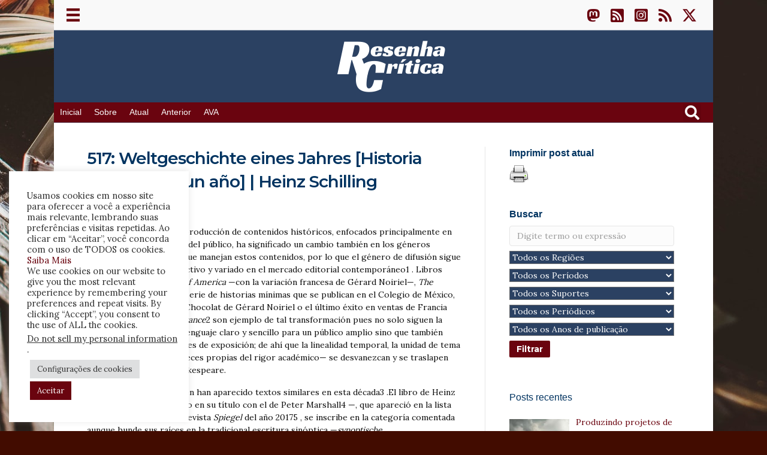

--- FILE ---
content_type: text/html; charset=UTF-8
request_url: https://www.resenhacritica.com.br/todas-as-categorias/517-weltgeschichte-eines-jahres-historia-mundial-de-un-ano-heinz-schilling/
body_size: 226753
content:
<!DOCTYPE html>
<html lang="pt-BR" prefix="og: https://ogp.me/ns#">
<head>
<meta charset="UTF-8" />
<script>
var gform;gform||(document.addEventListener("gform_main_scripts_loaded",function(){gform.scriptsLoaded=!0}),document.addEventListener("gform/theme/scripts_loaded",function(){gform.themeScriptsLoaded=!0}),window.addEventListener("DOMContentLoaded",function(){gform.domLoaded=!0}),gform={domLoaded:!1,scriptsLoaded:!1,themeScriptsLoaded:!1,isFormEditor:()=>"function"==typeof InitializeEditor,callIfLoaded:function(o){return!(!gform.domLoaded||!gform.scriptsLoaded||!gform.themeScriptsLoaded&&!gform.isFormEditor()||(gform.isFormEditor()&&console.warn("The use of gform.initializeOnLoaded() is deprecated in the form editor context and will be removed in Gravity Forms 3.1."),o(),0))},initializeOnLoaded:function(o){gform.callIfLoaded(o)||(document.addEventListener("gform_main_scripts_loaded",()=>{gform.scriptsLoaded=!0,gform.callIfLoaded(o)}),document.addEventListener("gform/theme/scripts_loaded",()=>{gform.themeScriptsLoaded=!0,gform.callIfLoaded(o)}),window.addEventListener("DOMContentLoaded",()=>{gform.domLoaded=!0,gform.callIfLoaded(o)}))},hooks:{action:{},filter:{}},addAction:function(o,r,e,t){gform.addHook("action",o,r,e,t)},addFilter:function(o,r,e,t){gform.addHook("filter",o,r,e,t)},doAction:function(o){gform.doHook("action",o,arguments)},applyFilters:function(o){return gform.doHook("filter",o,arguments)},removeAction:function(o,r){gform.removeHook("action",o,r)},removeFilter:function(o,r,e){gform.removeHook("filter",o,r,e)},addHook:function(o,r,e,t,n){null==gform.hooks[o][r]&&(gform.hooks[o][r]=[]);var d=gform.hooks[o][r];null==n&&(n=r+"_"+d.length),gform.hooks[o][r].push({tag:n,callable:e,priority:t=null==t?10:t})},doHook:function(r,o,e){var t;if(e=Array.prototype.slice.call(e,1),null!=gform.hooks[r][o]&&((o=gform.hooks[r][o]).sort(function(o,r){return o.priority-r.priority}),o.forEach(function(o){"function"!=typeof(t=o.callable)&&(t=window[t]),"action"==r?t.apply(null,e):e[0]=t.apply(null,e)})),"filter"==r)return e[0]},removeHook:function(o,r,t,n){var e;null!=gform.hooks[o][r]&&(e=(e=gform.hooks[o][r]).filter(function(o,r,e){return!!(null!=n&&n!=o.tag||null!=t&&t!=o.priority)}),gform.hooks[o][r]=e)}});
</script>

<meta name='viewport' content='width=device-width, initial-scale=1.0' />
<meta http-equiv='X-UA-Compatible' content='IE=edge' />
<link rel="profile" href="https://gmpg.org/xfn/11" />

<!-- Otimização para mecanismos de pesquisa pelo Rank Math - https://rankmath.com/ -->
<title>517: Weltgeschichte eines Jahres [Historia mundial de un año] | Heinz Schilling - Resenha Crítica</title>
<meta name="description" content="La transformación de la producción de contenidos históricos, enfocados principalmente en el placer y la experiencia del público, ha significado un cambio"/>
<meta name="robots" content="follow, index, max-snippet:-1, max-video-preview:-1, max-image-preview:large"/>
<link rel="canonical" href="https://www.resenhacritica.com.br/todas-as-categorias/517-weltgeschichte-eines-jahres-historia-mundial-de-un-ano-heinz-schilling/" />
<meta property="og:locale" content="pt_BR" />
<meta property="og:type" content="article" />
<meta property="og:title" content="517: Weltgeschichte eines Jahres [Historia mundial de un año] | Heinz Schilling - Resenha Crítica" />
<meta property="og:description" content="La transformación de la producción de contenidos históricos, enfocados principalmente en el placer y la experiencia del público, ha significado un cambio" />
<meta property="og:url" content="https://www.resenhacritica.com.br/todas-as-categorias/517-weltgeschichte-eines-jahres-historia-mundial-de-un-ano-heinz-schilling/" />
<meta property="og:site_name" content="Resenha Crítica" />
<meta property="article:tag" content="1517: Weltgeschichte eines Jahres [Historia mundial de un año] (T)" />
<meta property="article:tag" content="Ano 1517" />
<meta property="article:tag" content="C. H. Beck (E)" />
<meta property="article:tag" content="Filosofia da história" />
<meta property="article:tag" content="Globo -" />
<meta property="article:tag" content="História mundial" />
<meta property="article:tag" content="Historia y Sociedad (HSr)" />
<meta property="article:tag" content="Historiografia" />
<meta property="article:tag" content="SCHILLING Heinz (Aut)" />
<meta property="article:tag" content="Séc. 16" />
<meta property="article:tag" content="SUÁREZ-SÁNCHEZ Fernando (Res)" />
<meta property="article:section" content="Todas as categorias" />
<meta property="og:updated_time" content="2022-08-05T12:03:13-03:00" />
<meta property="og:image" content="https://www.resenhacritica.com.br/wp-content/uploads/2021/07/RC-Imagem-Padrao.jpg" />
<meta property="og:image:secure_url" content="https://www.resenhacritica.com.br/wp-content/uploads/2021/07/RC-Imagem-Padrao.jpg" />
<meta property="og:image:width" content="512" />
<meta property="og:image:height" content="512" />
<meta property="og:image:alt" content="517: Weltgeschichte eines Jahres [Historia mundial de un año] | Heinz Schilling" />
<meta property="og:image:type" content="image/jpeg" />
<meta property="article:published_time" content="2022-01-01T11:50:27-03:00" />
<meta property="article:modified_time" content="2022-08-05T12:03:13-03:00" />
<meta name="twitter:card" content="summary_large_image" />
<meta name="twitter:title" content="517: Weltgeschichte eines Jahres [Historia mundial de un año] | Heinz Schilling - Resenha Crítica" />
<meta name="twitter:description" content="La transformación de la producción de contenidos históricos, enfocados principalmente en el placer y la experiencia del público, ha significado un cambio" />
<meta name="twitter:image" content="https://www.resenhacritica.com.br/wp-content/uploads/2021/07/RC-Imagem-Padrao.jpg" />
<meta name="twitter:label1" content="Escrito por" />
<meta name="twitter:data1" content="Itamar Freitas" />
<meta name="twitter:label2" content="Tempo para leitura" />
<meta name="twitter:data2" content="13 minutos" />
<script type="application/ld+json" class="rank-math-schema">{"@context":"https://schema.org","@graph":[{"@type":"Organization","@id":"https://www.resenhacritica.com.br/#organization","name":"Resenha Cr\u00edtica - Revista Acad\u00eamica","url":"https://www.resenhacritica.com.br","logo":{"@type":"ImageObject","@id":"https://www.resenhacritica.com.br/#logo","url":"https://www.resenhacritica.com.br/wp-content/uploads/2021/03/Resenha-Critica-ABA.png","contentUrl":"https://www.resenhacritica.com.br/wp-content/uploads/2021/03/Resenha-Critica-ABA.png","caption":"Resenha Cr\u00edtica - Revista Acad\u00eamica","inLanguage":"pt-BR","width":"512","height":"512"}},{"@type":"WebSite","@id":"https://www.resenhacritica.com.br/#website","url":"https://www.resenhacritica.com.br","name":"Resenha Cr\u00edtica - Revista Acad\u00eamica","publisher":{"@id":"https://www.resenhacritica.com.br/#organization"},"inLanguage":"pt-BR"},{"@type":"ImageObject","@id":"https://www.resenhacritica.com.br/wp-content/uploads/2021/07/RC-Imagem-Padrao.jpg","url":"https://www.resenhacritica.com.br/wp-content/uploads/2021/07/RC-Imagem-Padrao.jpg","width":"512","height":"512","inLanguage":"pt-BR"},{"@type":"WebPage","@id":"https://www.resenhacritica.com.br/todas-as-categorias/517-weltgeschichte-eines-jahres-historia-mundial-de-un-ano-heinz-schilling/#webpage","url":"https://www.resenhacritica.com.br/todas-as-categorias/517-weltgeschichte-eines-jahres-historia-mundial-de-un-ano-heinz-schilling/","name":"517: Weltgeschichte eines Jahres [Historia mundial de un a\u00f1o] | Heinz Schilling - Resenha Cr\u00edtica","datePublished":"2022-01-01T11:50:27-03:00","dateModified":"2022-08-05T12:03:13-03:00","isPartOf":{"@id":"https://www.resenhacritica.com.br/#website"},"primaryImageOfPage":{"@id":"https://www.resenhacritica.com.br/wp-content/uploads/2021/07/RC-Imagem-Padrao.jpg"},"inLanguage":"pt-BR"},{"@type":"Person","@id":"https://www.resenhacritica.com.br/author/itamarfreitas/","name":"Itamar Freitas","url":"https://www.resenhacritica.com.br/author/itamarfreitas/","image":{"@type":"ImageObject","@id":"https://secure.gravatar.com/avatar/acf8279b5fd3885deb17043b7375c37db457921f5d01971403e1a526137963a0?s=96&amp;d=mm&amp;r=g","url":"https://secure.gravatar.com/avatar/acf8279b5fd3885deb17043b7375c37db457921f5d01971403e1a526137963a0?s=96&amp;d=mm&amp;r=g","caption":"Itamar Freitas","inLanguage":"pt-BR"},"sameAs":["https://www.resenhacritica.com.br"],"worksFor":{"@id":"https://www.resenhacritica.com.br/#organization"}},{"@type":"Article","headline":"517: Weltgeschichte eines Jahres [Historia mundial de un a\u00f1o] | Heinz Schilling - Resenha Cr\u00edtica","datePublished":"2022-01-01T11:50:27-03:00","dateModified":"2022-08-05T12:03:13-03:00","articleSection":"Todas as categorias","author":{"@id":"https://www.resenhacritica.com.br/author/itamarfreitas/","name":"Itamar Freitas"},"publisher":{"@id":"https://www.resenhacritica.com.br/#organization"},"description":"La transformaci\u00f3n de la producci\u00f3n de contenidos hist\u00f3ricos, enfocados principalmente en el placer y la experiencia del p\u00fablico, ha significado un cambio","name":"517: Weltgeschichte eines Jahres [Historia mundial de un a\u00f1o] | Heinz Schilling - Resenha Cr\u00edtica","@id":"https://www.resenhacritica.com.br/todas-as-categorias/517-weltgeschichte-eines-jahres-historia-mundial-de-un-ano-heinz-schilling/#richSnippet","isPartOf":{"@id":"https://www.resenhacritica.com.br/todas-as-categorias/517-weltgeschichte-eines-jahres-historia-mundial-de-un-ano-heinz-schilling/#webpage"},"image":{"@id":"https://www.resenhacritica.com.br/wp-content/uploads/2021/07/RC-Imagem-Padrao.jpg"},"inLanguage":"pt-BR","mainEntityOfPage":{"@id":"https://www.resenhacritica.com.br/todas-as-categorias/517-weltgeschichte-eines-jahres-historia-mundial-de-un-ano-heinz-schilling/#webpage"}}]}</script>
<!-- /Plugin de SEO Rank Math para WordPress -->

<link rel='dns-prefetch' href='//www.resenhacritica.com.br' />
<link rel='dns-prefetch' href='//www.googletagmanager.com' />
<link rel='dns-prefetch' href='//fonts.googleapis.com' />
<link rel='dns-prefetch' href='//hcaptcha.com' />
<link rel='dns-prefetch' href='//pagead2.googlesyndication.com' />
<link href='https://fonts.gstatic.com' crossorigin rel='preconnect' />
<link rel="alternate" type="application/rss+xml" title="Feed para Resenha Crítica &raquo;" href="https://www.resenhacritica.com.br/feed/" />
<link rel="alternate" type="application/rss+xml" title="Feed de comentários para Resenha Crítica &raquo;" href="https://www.resenhacritica.com.br/comments/feed/" />
<link rel="alternate" type="application/rss+xml" title="Feed de comentários para Resenha Crítica &raquo; 517: Weltgeschichte eines Jahres [Historia mundial de un año] | Heinz Schilling" href="https://www.resenhacritica.com.br/todas-as-categorias/517-weltgeschichte-eines-jahres-historia-mundial-de-un-ano-heinz-schilling/feed/" />
<link rel="alternate" title="oEmbed (JSON)" type="application/json+oembed" href="https://www.resenhacritica.com.br/wp-json/oembed/1.0/embed?url=https%3A%2F%2Fwww.resenhacritica.com.br%2Ftodas-as-categorias%2F517-weltgeschichte-eines-jahres-historia-mundial-de-un-ano-heinz-schilling%2F" />
<link rel="alternate" title="oEmbed (XML)" type="text/xml+oembed" href="https://www.resenhacritica.com.br/wp-json/oembed/1.0/embed?url=https%3A%2F%2Fwww.resenhacritica.com.br%2Ftodas-as-categorias%2F517-weltgeschichte-eines-jahres-historia-mundial-de-un-ano-heinz-schilling%2F&#038;format=xml" />
<link rel="preload" href="https://www.resenhacritica.com.br/wp-content/plugins/bb-plugin/fonts/fontawesome/5.15.4/webfonts/fa-solid-900.woff2" as="font" type="font/woff2" crossorigin="anonymous">
<link rel="preload" href="https://www.resenhacritica.com.br/wp-content/plugins/bb-plugin/fonts/fontawesome/5.15.4/webfonts/fa-regular-400.woff2" as="font" type="font/woff2" crossorigin="anonymous">
<link rel="preload" href="https://www.resenhacritica.com.br/wp-content/plugins/bb-plugin/fonts/fontawesome/5.15.4/webfonts/fa-brands-400.woff2" as="font" type="font/woff2" crossorigin="anonymous">
<style id='wp-img-auto-sizes-contain-inline-css'>
img:is([sizes=auto i],[sizes^="auto," i]){contain-intrinsic-size:3000px 1500px}
/*# sourceURL=wp-img-auto-sizes-contain-inline-css */
</style>
<link rel='stylesheet' id='wpcfs-form-css' href='https://www.resenhacritica.com.br/wp-content/plugins/wp-custom-fields-search/templates/form.css?ver=717c34b1fae8c8a855db9c15086cb53c' media='all' />
<style id='wp-emoji-styles-inline-css'>

	img.wp-smiley, img.emoji {
		display: inline !important;
		border: none !important;
		box-shadow: none !important;
		height: 1em !important;
		width: 1em !important;
		margin: 0 0.07em !important;
		vertical-align: -0.1em !important;
		background: none !important;
		padding: 0 !important;
	}
/*# sourceURL=wp-emoji-styles-inline-css */
</style>
<link rel='stylesheet' id='wp-block-library-css' href='https://www.resenhacritica.com.br/wp-includes/css/dist/block-library/style.min.css?ver=717c34b1fae8c8a855db9c15086cb53c' media='all' />
<style id='global-styles-inline-css'>
:root{--wp--preset--aspect-ratio--square: 1;--wp--preset--aspect-ratio--4-3: 4/3;--wp--preset--aspect-ratio--3-4: 3/4;--wp--preset--aspect-ratio--3-2: 3/2;--wp--preset--aspect-ratio--2-3: 2/3;--wp--preset--aspect-ratio--16-9: 16/9;--wp--preset--aspect-ratio--9-16: 9/16;--wp--preset--color--black: #000000;--wp--preset--color--cyan-bluish-gray: #abb8c3;--wp--preset--color--white: #ffffff;--wp--preset--color--pale-pink: #f78da7;--wp--preset--color--vivid-red: #cf2e2e;--wp--preset--color--luminous-vivid-orange: #ff6900;--wp--preset--color--luminous-vivid-amber: #fcb900;--wp--preset--color--light-green-cyan: #7bdcb5;--wp--preset--color--vivid-green-cyan: #00d084;--wp--preset--color--pale-cyan-blue: #8ed1fc;--wp--preset--color--vivid-cyan-blue: #0693e3;--wp--preset--color--vivid-purple: #9b51e0;--wp--preset--color--fl-heading-text: #003360;--wp--preset--color--fl-body-bg: #420c00;--wp--preset--color--fl-body-text: #0e0e0e;--wp--preset--color--fl-accent: #6a040f;--wp--preset--color--fl-accent-hover: #fc6236;--wp--preset--color--fl-topbar-bg: #ffffff;--wp--preset--color--fl-topbar-text: #324460;--wp--preset--color--fl-topbar-link: #6a040f;--wp--preset--color--fl-topbar-hover: #fc3600;--wp--preset--color--fl-header-bg: #ffffff;--wp--preset--color--fl-header-text: #2b4162;--wp--preset--color--fl-header-link: #6a040f;--wp--preset--color--fl-header-hover: #fc6236;--wp--preset--color--fl-nav-bg: #ffffff;--wp--preset--color--fl-nav-link: #2b4162;--wp--preset--color--fl-nav-hover: #fc6236;--wp--preset--color--fl-content-bg: #ffffff;--wp--preset--color--fl-footer-widgets-bg: #2b4162;--wp--preset--color--fl-footer-widgets-text: #ffffff;--wp--preset--color--fl-footer-widgets-link: #ffffff;--wp--preset--color--fl-footer-widgets-hover: #ffffff;--wp--preset--color--fl-footer-bg: #2b4162;--wp--preset--color--fl-footer-text: #898989;--wp--preset--color--fl-footer-link: #ffffff;--wp--preset--color--fl-footer-hover: #428bca;--wp--preset--gradient--vivid-cyan-blue-to-vivid-purple: linear-gradient(135deg,rgb(6,147,227) 0%,rgb(155,81,224) 100%);--wp--preset--gradient--light-green-cyan-to-vivid-green-cyan: linear-gradient(135deg,rgb(122,220,180) 0%,rgb(0,208,130) 100%);--wp--preset--gradient--luminous-vivid-amber-to-luminous-vivid-orange: linear-gradient(135deg,rgb(252,185,0) 0%,rgb(255,105,0) 100%);--wp--preset--gradient--luminous-vivid-orange-to-vivid-red: linear-gradient(135deg,rgb(255,105,0) 0%,rgb(207,46,46) 100%);--wp--preset--gradient--very-light-gray-to-cyan-bluish-gray: linear-gradient(135deg,rgb(238,238,238) 0%,rgb(169,184,195) 100%);--wp--preset--gradient--cool-to-warm-spectrum: linear-gradient(135deg,rgb(74,234,220) 0%,rgb(151,120,209) 20%,rgb(207,42,186) 40%,rgb(238,44,130) 60%,rgb(251,105,98) 80%,rgb(254,248,76) 100%);--wp--preset--gradient--blush-light-purple: linear-gradient(135deg,rgb(255,206,236) 0%,rgb(152,150,240) 100%);--wp--preset--gradient--blush-bordeaux: linear-gradient(135deg,rgb(254,205,165) 0%,rgb(254,45,45) 50%,rgb(107,0,62) 100%);--wp--preset--gradient--luminous-dusk: linear-gradient(135deg,rgb(255,203,112) 0%,rgb(199,81,192) 50%,rgb(65,88,208) 100%);--wp--preset--gradient--pale-ocean: linear-gradient(135deg,rgb(255,245,203) 0%,rgb(182,227,212) 50%,rgb(51,167,181) 100%);--wp--preset--gradient--electric-grass: linear-gradient(135deg,rgb(202,248,128) 0%,rgb(113,206,126) 100%);--wp--preset--gradient--midnight: linear-gradient(135deg,rgb(2,3,129) 0%,rgb(40,116,252) 100%);--wp--preset--font-size--small: 13px;--wp--preset--font-size--medium: 20px;--wp--preset--font-size--large: 36px;--wp--preset--font-size--x-large: 42px;--wp--preset--spacing--20: 0.44rem;--wp--preset--spacing--30: 0.67rem;--wp--preset--spacing--40: 1rem;--wp--preset--spacing--50: 1.5rem;--wp--preset--spacing--60: 2.25rem;--wp--preset--spacing--70: 3.38rem;--wp--preset--spacing--80: 5.06rem;--wp--preset--shadow--natural: 6px 6px 9px rgba(0, 0, 0, 0.2);--wp--preset--shadow--deep: 12px 12px 50px rgba(0, 0, 0, 0.4);--wp--preset--shadow--sharp: 6px 6px 0px rgba(0, 0, 0, 0.2);--wp--preset--shadow--outlined: 6px 6px 0px -3px rgb(255, 255, 255), 6px 6px rgb(0, 0, 0);--wp--preset--shadow--crisp: 6px 6px 0px rgb(0, 0, 0);}:where(.is-layout-flex){gap: 0.5em;}:where(.is-layout-grid){gap: 0.5em;}body .is-layout-flex{display: flex;}.is-layout-flex{flex-wrap: wrap;align-items: center;}.is-layout-flex > :is(*, div){margin: 0;}body .is-layout-grid{display: grid;}.is-layout-grid > :is(*, div){margin: 0;}:where(.wp-block-columns.is-layout-flex){gap: 2em;}:where(.wp-block-columns.is-layout-grid){gap: 2em;}:where(.wp-block-post-template.is-layout-flex){gap: 1.25em;}:where(.wp-block-post-template.is-layout-grid){gap: 1.25em;}.has-black-color{color: var(--wp--preset--color--black) !important;}.has-cyan-bluish-gray-color{color: var(--wp--preset--color--cyan-bluish-gray) !important;}.has-white-color{color: var(--wp--preset--color--white) !important;}.has-pale-pink-color{color: var(--wp--preset--color--pale-pink) !important;}.has-vivid-red-color{color: var(--wp--preset--color--vivid-red) !important;}.has-luminous-vivid-orange-color{color: var(--wp--preset--color--luminous-vivid-orange) !important;}.has-luminous-vivid-amber-color{color: var(--wp--preset--color--luminous-vivid-amber) !important;}.has-light-green-cyan-color{color: var(--wp--preset--color--light-green-cyan) !important;}.has-vivid-green-cyan-color{color: var(--wp--preset--color--vivid-green-cyan) !important;}.has-pale-cyan-blue-color{color: var(--wp--preset--color--pale-cyan-blue) !important;}.has-vivid-cyan-blue-color{color: var(--wp--preset--color--vivid-cyan-blue) !important;}.has-vivid-purple-color{color: var(--wp--preset--color--vivid-purple) !important;}.has-black-background-color{background-color: var(--wp--preset--color--black) !important;}.has-cyan-bluish-gray-background-color{background-color: var(--wp--preset--color--cyan-bluish-gray) !important;}.has-white-background-color{background-color: var(--wp--preset--color--white) !important;}.has-pale-pink-background-color{background-color: var(--wp--preset--color--pale-pink) !important;}.has-vivid-red-background-color{background-color: var(--wp--preset--color--vivid-red) !important;}.has-luminous-vivid-orange-background-color{background-color: var(--wp--preset--color--luminous-vivid-orange) !important;}.has-luminous-vivid-amber-background-color{background-color: var(--wp--preset--color--luminous-vivid-amber) !important;}.has-light-green-cyan-background-color{background-color: var(--wp--preset--color--light-green-cyan) !important;}.has-vivid-green-cyan-background-color{background-color: var(--wp--preset--color--vivid-green-cyan) !important;}.has-pale-cyan-blue-background-color{background-color: var(--wp--preset--color--pale-cyan-blue) !important;}.has-vivid-cyan-blue-background-color{background-color: var(--wp--preset--color--vivid-cyan-blue) !important;}.has-vivid-purple-background-color{background-color: var(--wp--preset--color--vivid-purple) !important;}.has-black-border-color{border-color: var(--wp--preset--color--black) !important;}.has-cyan-bluish-gray-border-color{border-color: var(--wp--preset--color--cyan-bluish-gray) !important;}.has-white-border-color{border-color: var(--wp--preset--color--white) !important;}.has-pale-pink-border-color{border-color: var(--wp--preset--color--pale-pink) !important;}.has-vivid-red-border-color{border-color: var(--wp--preset--color--vivid-red) !important;}.has-luminous-vivid-orange-border-color{border-color: var(--wp--preset--color--luminous-vivid-orange) !important;}.has-luminous-vivid-amber-border-color{border-color: var(--wp--preset--color--luminous-vivid-amber) !important;}.has-light-green-cyan-border-color{border-color: var(--wp--preset--color--light-green-cyan) !important;}.has-vivid-green-cyan-border-color{border-color: var(--wp--preset--color--vivid-green-cyan) !important;}.has-pale-cyan-blue-border-color{border-color: var(--wp--preset--color--pale-cyan-blue) !important;}.has-vivid-cyan-blue-border-color{border-color: var(--wp--preset--color--vivid-cyan-blue) !important;}.has-vivid-purple-border-color{border-color: var(--wp--preset--color--vivid-purple) !important;}.has-vivid-cyan-blue-to-vivid-purple-gradient-background{background: var(--wp--preset--gradient--vivid-cyan-blue-to-vivid-purple) !important;}.has-light-green-cyan-to-vivid-green-cyan-gradient-background{background: var(--wp--preset--gradient--light-green-cyan-to-vivid-green-cyan) !important;}.has-luminous-vivid-amber-to-luminous-vivid-orange-gradient-background{background: var(--wp--preset--gradient--luminous-vivid-amber-to-luminous-vivid-orange) !important;}.has-luminous-vivid-orange-to-vivid-red-gradient-background{background: var(--wp--preset--gradient--luminous-vivid-orange-to-vivid-red) !important;}.has-very-light-gray-to-cyan-bluish-gray-gradient-background{background: var(--wp--preset--gradient--very-light-gray-to-cyan-bluish-gray) !important;}.has-cool-to-warm-spectrum-gradient-background{background: var(--wp--preset--gradient--cool-to-warm-spectrum) !important;}.has-blush-light-purple-gradient-background{background: var(--wp--preset--gradient--blush-light-purple) !important;}.has-blush-bordeaux-gradient-background{background: var(--wp--preset--gradient--blush-bordeaux) !important;}.has-luminous-dusk-gradient-background{background: var(--wp--preset--gradient--luminous-dusk) !important;}.has-pale-ocean-gradient-background{background: var(--wp--preset--gradient--pale-ocean) !important;}.has-electric-grass-gradient-background{background: var(--wp--preset--gradient--electric-grass) !important;}.has-midnight-gradient-background{background: var(--wp--preset--gradient--midnight) !important;}.has-small-font-size{font-size: var(--wp--preset--font-size--small) !important;}.has-medium-font-size{font-size: var(--wp--preset--font-size--medium) !important;}.has-large-font-size{font-size: var(--wp--preset--font-size--large) !important;}.has-x-large-font-size{font-size: var(--wp--preset--font-size--x-large) !important;}
/*# sourceURL=global-styles-inline-css */
</style>

<style id='classic-theme-styles-inline-css'>
/*! This file is auto-generated */
.wp-block-button__link{color:#fff;background-color:#32373c;border-radius:9999px;box-shadow:none;text-decoration:none;padding:calc(.667em + 2px) calc(1.333em + 2px);font-size:1.125em}.wp-block-file__button{background:#32373c;color:#fff;text-decoration:none}
/*# sourceURL=/wp-includes/css/classic-themes.min.css */
</style>
<link rel='stylesheet' id='cookie-law-info-css' href='https://www.resenhacritica.com.br/wp-content/plugins/cookie-law-info/legacy/public/css/cookie-law-info-public.css?ver=3.3.9.1' media='all' />
<link rel='stylesheet' id='cookie-law-info-gdpr-css' href='https://www.resenhacritica.com.br/wp-content/plugins/cookie-law-info/legacy/public/css/cookie-law-info-gdpr.css?ver=3.3.9.1' media='all' />
<link rel='stylesheet' id='expanding-archives-css' href='https://www.resenhacritica.com.br/wp-content/plugins/expanding-archives/assets/build/css/expanding-archives.css?ver=2.1.0' media='all' />
<link rel='stylesheet' id='printomatic-css-css' href='https://www.resenhacritica.com.br/wp-content/plugins/print-o-matic/css/style.css?ver=2.0' media='all' />
<link rel='stylesheet' id='searchandfilter-css' href='https://www.resenhacritica.com.br/wp-content/plugins/search-filter/style.css?ver=1' media='all' />
<link rel='stylesheet' id='font-awesome-5-css' href='https://www.resenhacritica.com.br/wp-content/plugins/bb-plugin/fonts/fontawesome/5.15.4/css/all.min.css?ver=2.9.3' media='all' />
<link rel='stylesheet' id='font-awesome-css' href='https://www.resenhacritica.com.br/wp-content/plugins/bb-plugin/fonts/fontawesome/5.15.4/css/v4-shims.min.css?ver=2.9.3' media='all' />
<link rel='stylesheet' id='fl-builder-layout-bundle-fba87e9f4c13112079cf8571bd4a8a40-css' href='https://www.resenhacritica.com.br/wp-content/uploads/bb-plugin/cache/fba87e9f4c13112079cf8571bd4a8a40-layout-bundle.css?ver=2.9.3-1.5.2.1-20251125200437' media='all' />
<link rel='stylesheet' id='tag-groups-css-frontend-structure-css' href='https://www.resenhacritica.com.br/wp-content/plugins/tag-groups/assets/css/jquery-ui.structure.min.css?ver=2.1.1' media='all' />
<link rel='stylesheet' id='tag-groups-css-frontend-theme-css' href='https://www.resenhacritica.com.br/wp-content/plugins/tag-groups/assets/css/delta/jquery-ui.theme.min.css?ver=2.1.1' media='all' />
<link rel='stylesheet' id='tag-groups-css-frontend-css' href='https://www.resenhacritica.com.br/wp-content/plugins/tag-groups/assets/css/frontend.min.css?ver=2.1.1' media='all' />
<link rel='stylesheet' id='recent-posts-widget-with-thumbnails-public-style-css' href='https://www.resenhacritica.com.br/wp-content/plugins/recent-posts-widget-with-thumbnails/public.css?ver=7.1.1' media='all' />
<link rel='stylesheet' id='jquery-magnificpopup-css' href='https://www.resenhacritica.com.br/wp-content/plugins/bb-plugin/css/jquery.magnificpopup.min.css?ver=2.9.3' media='all' />
<link rel='stylesheet' id='bootstrap-4-css' href='https://www.resenhacritica.com.br/wp-content/themes/bb-theme/css/bootstrap-4.min.css?ver=1.7.19.1' media='all' />
<link rel='stylesheet' id='fl-automator-skin-css' href='https://www.resenhacritica.com.br/wp-content/uploads/bb-theme/skin-69328aab80ebf.css?ver=1.7.19.1' media='all' />
<link rel='stylesheet' id='fl-child-theme-css' href='https://www.resenhacritica.com.br/wp-content/themes/bb-theme-child/style.css?ver=717c34b1fae8c8a855db9c15086cb53c' media='all' />
<link rel='stylesheet' id='pp-animate-css' href='https://www.resenhacritica.com.br/wp-content/plugins/bbpowerpack/assets/css/animate.min.css?ver=3.5.1' media='all' />
<link rel='stylesheet' id='fl-builder-google-fonts-570b2b367dee8de9f32309f3c3e63a02-css' href='//fonts.googleapis.com/css?family=Lora%3A300%2C400%2C700%7CMontserrat%3A500%2C700%2C600&#038;ver=6.9' media='all' />
<link rel='stylesheet' id='microthemer-css' href='https://www.resenhacritica.com.br/wp-content/micro-themes/active-styles.css?mts=514&#038;ver=6.9' media='all' />
<script src="https://www.resenhacritica.com.br/wp-includes/js/jquery/jquery.min.js?ver=3.7.1" id="jquery-core-js"></script>
<script src="https://www.resenhacritica.com.br/wp-includes/js/jquery/jquery-migrate.min.js?ver=3.4.1" id="jquery-migrate-js"></script>
<script id="cookie-law-info-js-extra">
var Cli_Data = {"nn_cookie_ids":[],"cookielist":[],"non_necessary_cookies":[],"ccpaEnabled":"1","ccpaRegionBased":"","ccpaBarEnabled":"1","strictlyEnabled":["necessary","obligatoire"],"ccpaType":"ccpa_gdpr","js_blocking":"1","custom_integration":"","triggerDomRefresh":"","secure_cookies":""};
var cli_cookiebar_settings = {"animate_speed_hide":"500","animate_speed_show":"500","background":"#FFF","border":"#b1a6a6c2","border_on":"","button_1_button_colour":"#6a040f","button_1_button_hover":"#55030c","button_1_link_colour":"#fff","button_1_as_button":"1","button_1_new_win":"","button_2_button_colour":"#333","button_2_button_hover":"#292929","button_2_link_colour":"#444","button_2_as_button":"","button_2_hidebar":"","button_3_button_colour":"#dedfe0","button_3_button_hover":"#b2b2b3","button_3_link_colour":"#333333","button_3_as_button":"1","button_3_new_win":"","button_4_button_colour":"#dedfe0","button_4_button_hover":"#b2b2b3","button_4_link_colour":"#333333","button_4_as_button":"1","button_7_button_colour":"#6a040f","button_7_button_hover":"#55030c","button_7_link_colour":"#fff","button_7_as_button":"1","button_7_new_win":"","font_family":"inherit","header_fix":"","notify_animate_hide":"1","notify_animate_show":"","notify_div_id":"#cookie-law-info-bar","notify_position_horizontal":"right","notify_position_vertical":"bottom","scroll_close":"","scroll_close_reload":"","accept_close_reload":"1","reject_close_reload":"1","showagain_tab":"1","showagain_background":"#fff","showagain_border":"#000","showagain_div_id":"#cookie-law-info-again","showagain_x_position":"100px","text":"#333333","show_once_yn":"","show_once":"10000","logging_on":"","as_popup":"","popup_overlay":"1","bar_heading_text":"","cookie_bar_as":"widget","popup_showagain_position":"bottom-right","widget_position":"left"};
var log_object = {"ajax_url":"https://www.resenhacritica.com.br/wp-admin/admin-ajax.php"};
//# sourceURL=cookie-law-info-js-extra
</script>
<script src="https://www.resenhacritica.com.br/wp-content/plugins/cookie-law-info/legacy/public/js/cookie-law-info-public.js?ver=3.3.9.1" id="cookie-law-info-js"></script>
<script id="cookie-law-info-ccpa-js-extra">
var ccpa_data = {"opt_out_prompt":"Voc\u00ea realmente deseja cancelar?","opt_out_confirm":"Confirmar","opt_out_cancel":"Cancelar"};
//# sourceURL=cookie-law-info-ccpa-js-extra
</script>
<script src="https://www.resenhacritica.com.br/wp-content/plugins/cookie-law-info/legacy/admin/modules/ccpa/assets/js/cookie-law-info-ccpa.js?ver=3.3.9.1" id="cookie-law-info-ccpa-js"></script>
<script src="https://www.resenhacritica.com.br/wp-content/plugins/tag-groups/assets/js/frontend.min.js?ver=2.1.1" id="tag-groups-js-frontend-js"></script>

<!-- Snippet da etiqueta do Google (gtag.js) adicionado pelo Site Kit -->
<!-- Snippet do Google Análises adicionado pelo Site Kit -->
<script src="https://www.googletagmanager.com/gtag/js?id=G-WWGLX2X30Y" id="google_gtagjs-js" async></script>
<script id="google_gtagjs-js-after">
window.dataLayer = window.dataLayer || [];function gtag(){dataLayer.push(arguments);}
gtag("set","linker",{"domains":["www.resenhacritica.com.br"]});
gtag("js", new Date());
gtag("set", "developer_id.dZTNiMT", true);
gtag("config", "G-WWGLX2X30Y");
//# sourceURL=google_gtagjs-js-after
</script>
<link rel="https://api.w.org/" href="https://www.resenhacritica.com.br/wp-json/" /><link rel="alternate" title="JSON" type="application/json" href="https://www.resenhacritica.com.br/wp-json/wp/v2/posts/51056" /><link rel="EditURI" type="application/rsd+xml" title="RSD" href="https://www.resenhacritica.com.br/xmlrpc.php?rsd" />
		<script>
			var bb_powerpack = {
				version: '2.40.10',
				getAjaxUrl: function() { return atob( 'aHR0cHM6Ly93d3cucmVzZW5oYWNyaXRpY2EuY29tLmJyL3dwLWFkbWluL2FkbWluLWFqYXgucGhw' ); },
				callback: function() {},
				mapMarkerData: {},
				post_id: '51056',
				search_term: '',
				current_page: 'https://www.resenhacritica.com.br/todas-as-categorias/517-weltgeschichte-eines-jahres-historia-mundial-de-un-ano-heinz-schilling/',
				conditionals: {
					is_front_page: false,
					is_home: false,
					is_archive: false,
					current_post_type: '',
					is_tax: false,
										is_author: false,
					current_author: false,
					is_search: false,
									}
			};
		</script>
		<meta name="generator" content="Site Kit by Google 1.170.0" /><style>
.h-captcha{position:relative;display:block;margin-bottom:2rem;padding:0;clear:both}.h-captcha[data-size="normal"]{width:302px;height:76px}.h-captcha[data-size="compact"]{width:158px;height:138px}.h-captcha[data-size="invisible"]{display:none}.h-captcha iframe{z-index:1}.h-captcha::before{content:"";display:block;position:absolute;top:0;left:0;background:url(https://www.resenhacritica.com.br/wp-content/plugins/hcaptcha-for-forms-and-more/assets/images/hcaptcha-div-logo.svg) no-repeat;border:1px solid #fff0;border-radius:4px;box-sizing:border-box}.h-captcha::after{content:"The hCaptcha loading is delayed until user interaction.";font-family:-apple-system,system-ui,BlinkMacSystemFont,"Segoe UI",Roboto,Oxygen,Ubuntu,"Helvetica Neue",Arial,sans-serif;font-size:10px;font-weight:500;position:absolute;top:0;bottom:0;left:0;right:0;box-sizing:border-box;color:#bf1722;opacity:0}.h-captcha:not(:has(iframe))::after{animation:hcap-msg-fade-in .3s ease forwards;animation-delay:2s}.h-captcha:has(iframe)::after{animation:none;opacity:0}@keyframes hcap-msg-fade-in{to{opacity:1}}.h-captcha[data-size="normal"]::before{width:302px;height:76px;background-position:93.8% 28%}.h-captcha[data-size="normal"]::after{width:302px;height:76px;display:flex;flex-wrap:wrap;align-content:center;line-height:normal;padding:0 75px 0 10px}.h-captcha[data-size="compact"]::before{width:158px;height:138px;background-position:49.9% 78.8%}.h-captcha[data-size="compact"]::after{width:158px;height:138px;text-align:center;line-height:normal;padding:24px 10px 10px 10px}.h-captcha[data-theme="light"]::before,body.is-light-theme .h-captcha[data-theme="auto"]::before,.h-captcha[data-theme="auto"]::before{background-color:#fafafa;border:1px solid #e0e0e0}.h-captcha[data-theme="dark"]::before,body.is-dark-theme .h-captcha[data-theme="auto"]::before,html.wp-dark-mode-active .h-captcha[data-theme="auto"]::before,html.drdt-dark-mode .h-captcha[data-theme="auto"]::before{background-image:url(https://www.resenhacritica.com.br/wp-content/plugins/hcaptcha-for-forms-and-more/assets/images/hcaptcha-div-logo-white.svg);background-repeat:no-repeat;background-color:#333;border:1px solid #f5f5f5}@media (prefers-color-scheme:dark){.h-captcha[data-theme="auto"]::before{background-image:url(https://www.resenhacritica.com.br/wp-content/plugins/hcaptcha-for-forms-and-more/assets/images/hcaptcha-div-logo-white.svg);background-repeat:no-repeat;background-color:#333;border:1px solid #f5f5f5}}.h-captcha[data-theme="custom"]::before{background-color:initial}.h-captcha[data-size="invisible"]::before,.h-captcha[data-size="invisible"]::after{display:none}.h-captcha iframe{position:relative}div[style*="z-index: 2147483647"] div[style*="border-width: 11px"][style*="position: absolute"][style*="pointer-events: none"]{border-style:none}
</style>

<!-- Meta-etiquetas do Google AdSense adicionado pelo Site Kit -->
<meta name="google-adsense-platform-account" content="ca-host-pub-2644536267352236">
<meta name="google-adsense-platform-domain" content="sitekit.withgoogle.com">
<!-- Fim das meta-etiquetas do Google AdSense adicionado pelo Site Kit -->
<noscript><style>.lazyload[data-src]{display:none !important;}</style></noscript><style>.lazyload{background-image:none !important;}.lazyload:before{background-image:none !important;}</style>
<!-- Snippet do Gerenciador de Tags do Google adicionado pelo Site Kit -->
<script>
			( function( w, d, s, l, i ) {
				w[l] = w[l] || [];
				w[l].push( {'gtm.start': new Date().getTime(), event: 'gtm.js'} );
				var f = d.getElementsByTagName( s )[0],
					j = d.createElement( s ), dl = l != 'dataLayer' ? '&l=' + l : '';
				j.async = true;
				j.src = 'https://www.googletagmanager.com/gtm.js?id=' + i + dl;
				f.parentNode.insertBefore( j, f );
			} )( window, document, 'script', 'dataLayer', 'GTM-M4NRTXG' );
			
</script>

<!-- Fim do código do Gerenciador de Etiquetas do Google adicionado pelo Site Kit -->

<!-- Código do Google Adsense adicionado pelo Site Kit -->
<script async src="https://pagead2.googlesyndication.com/pagead/js/adsbygoogle.js?client=ca-pub-8195245722044563&amp;host=ca-host-pub-2644536267352236" crossorigin="anonymous"></script>

<!-- Fim do código do Google AdSense adicionado pelo Site Kit -->
<style>
.gform_previous_button+.h-captcha{margin-top:2rem}.gform_footer.before .h-captcha[data-size="normal"]{margin-bottom:3px}.gform_footer.before .h-captcha[data-size="compact"]{margin-bottom:0}.gform_wrapper.gravity-theme .gform_footer,.gform_wrapper.gravity-theme .gform_page_footer{flex-wrap:wrap}.gform_wrapper.gravity-theme .h-captcha,.gform_wrapper.gravity-theme .h-captcha{margin:0;flex-basis:100%}.gform_wrapper.gravity-theme input[type="submit"],.gform_wrapper.gravity-theme input[type="submit"]{align-self:flex-start}.gform_wrapper.gravity-theme .h-captcha~input[type="submit"],.gform_wrapper.gravity-theme .h-captcha~input[type="submit"]{margin:1em 0 0 0!important}
</style>
<link rel="icon" href="https://www.resenhacritica.com.br/wp-content/uploads/2021/03/cropped-Resenha-Critica-ABA-32x32.png" sizes="32x32" />
<link rel="icon" href="https://www.resenhacritica.com.br/wp-content/uploads/2021/03/cropped-Resenha-Critica-ABA-192x192.png" sizes="192x192" />
<link rel="apple-touch-icon" href="https://www.resenhacritica.com.br/wp-content/uploads/2021/03/cropped-Resenha-Critica-ABA-180x180.png" />
<meta name="msapplication-TileImage" content="https://www.resenhacritica.com.br/wp-content/uploads/2021/03/cropped-Resenha-Critica-ABA-270x270.png" />
<script async src="https://pagead2.googlesyndication.com/pagead/js/adsbygoogle.js?client=ca-pub-8195245722044563"
     crossorigin="anonymous"></script>
<style>
/* Impedir a seleção de texto */
body {
  -webkit-user-select: none; /* Chrome/Safari */
  -moz-user-select: none; /* Firefox */
  -ms-user-select: none; /* Internet Explorer/Edge */
  user-select: none; /* Todos os navegadores modernos */
}
</style>
<!--
<script type="text/javascript">
  // Impede o clique direito
  document.addEventListener('contextmenu', function(event) {
    event.preventDefault();
    alert("O clique direito foi desativado para proteção contra bots de Inteligência Artificial que consomem os recursos do servidor derrubando o site");
  });
</script>
-->
<link rel='stylesheet' id='cookie-law-info-table-css' href='https://www.resenhacritica.com.br/wp-content/plugins/cookie-law-info/legacy/public/css/cookie-law-info-table.css?ver=3.3.9.1' media='all' />
</head>
<body data-rsssl=1 class="wp-singular post-template-default single single-post postid-51056 single-format-standard wp-theme-bb-theme wp-child-theme-bb-theme-child fl-builder-2-9-3 fl-themer-1-5-2-1-20251125200437 fl-theme-1-7-19-1 fl-no-js noptin fl-theme-builder-footer fl-theme-builder-footer-rodape fl-theme-builder-header fl-theme-builder-header-cabecalho mt-51056 mt-post-517-weltgeschichte-eines-jahres-historia-mundial-de-un-ano-heinz-schilling fl-framework-bootstrap-4 fl-preset-default fl-fixed-width fl-has-sidebar fl-scroll-to-top fl-search-active fl-submenu-indicator fl-submenu-toggle fl-nav-collapse-menu" itemscope="itemscope" itemtype="https://schema.org/WebPage">
		<!-- Snippet do Gerenciador de Etiqueta do Google (noscript) adicionado pelo Site Kit -->
		<noscript>
			<iframe src="https://www.googletagmanager.com/ns.html?id=GTM-M4NRTXG" height="0" width="0" style="display:none;visibility:hidden"></iframe>
		</noscript>
		<!-- Fim do código do Gerenciador de Etiquetas do Google (noscript) adicionado pelo Site Kit -->
		<a aria-label="Ir para o conteúdo" class="fl-screen-reader-text" href="#fl-main-content">Ir para o conteúdo</a><div class="fl-page">
	<header class="fl-builder-content fl-builder-content-260 fl-builder-global-templates-locked" data-post-id="260" data-type="header" data-sticky="0" data-sticky-on="" data-sticky-breakpoint="medium" data-shrink="0" data-overlay="0" data-overlay-bg="transparent" data-shrink-image-height="50px" role="banner" itemscope="itemscope" itemtype="http://schema.org/WPHeader"><div class="fl-row fl-row-full-width fl-row-bg-color fl-node-603c01badacb9 fl-row-default-height fl-row-align-center fl-visible-desktop fl-visible-large fl-visible-medium" data-node="603c01badacb9">
	<div class="fl-row-content-wrap">
		<div class="uabb-row-separator uabb-top-row-separator" >
</div>
						<div class="fl-row-content fl-row-fixed-width fl-node-content">
		
<div class="fl-col-group fl-node-603c01badade2" data-node="603c01badade2">
			<div class="fl-col fl-node-603c01badade4 fl-col-bg-color fl-col-has-cols" data-node="603c01badade4">
	<div class="fl-col-content fl-node-content">
<div class="fl-col-group fl-node-603c01badade5 fl-col-group-nested fl-col-group-equal-height fl-col-group-align-center" data-node="603c01badade5">
			<div class="fl-col fl-node-603c01badade6 fl-col-bg-color fl-col-small" data-node="603c01badade6">
	<div class="fl-col-content fl-node-content"><div class="fl-module fl-module-menu fl-node-603c01badade7" data-node="603c01badade7">
	<div class="fl-module-content fl-node-content">
		<div class="fl-menu fl-menu-responsive-toggle-always fl-menu-responsive-flyout-push-opacity fl-flyout-left">
	<button class="fl-menu-mobile-toggle hamburger" aria-label="Menu"><span class="fl-menu-icon svg-container"><svg version="1.1" class="hamburger-menu" xmlns="http://www.w3.org/2000/svg" xmlns:xlink="http://www.w3.org/1999/xlink" viewBox="0 0 512 512">
<rect class="fl-hamburger-menu-top" width="512" height="102"/>
<rect class="fl-hamburger-menu-middle" y="205" width="512" height="102"/>
<rect class="fl-hamburger-menu-bottom" y="410" width="512" height="102"/>
</svg>
</span></button>	<div class="fl-clear"></div>
	<nav aria-label="Menu" itemscope="itemscope" itemtype="https://schema.org/SiteNavigationElement"><ul id="menu-menu-principal" class="menu fl-menu-horizontal fl-toggle-arrows"><li id="menu-item-46806" class="menu-item menu-item-type-custom menu-item-object-custom menu-item-home"><a href="https://www.resenhacritica.com.br">Inicial</a></li><li id="menu-item-5104" class="menu-item menu-item-type-post_type menu-item-object-page"><a href="https://www.resenhacritica.com.br/atual/">Atual</a></li><li id="menu-item-25704" class="menu-item menu-item-type-post_type menu-item-object-page"><a href="https://www.resenhacritica.com.br/anteriores/">Anterior</a></li><li id="menu-item-5119" class="menu-item menu-item-type-post_type menu-item-object-page menu-item-privacy-policy"><a href="https://www.resenhacritica.com.br/politica-de-privacidade/">Privacidade</a></li><li id="menu-item-35327" class="menu-item menu-item-type-post_type menu-item-object-page"><a href="https://www.resenhacritica.com.br/sobre/">Receber informativo</a></li></ul></nav></div>
	</div>
</div>
</div>
</div>
			<div class="fl-col fl-node-603c01badade8 fl-col-bg-color" data-node="603c01badade8">
	<div class="fl-col-content fl-node-content"><div class="fl-module fl-module-pp-social-icons fl-node-603c01badade9" data-node="603c01badade9">
	<div class="fl-module-content fl-node-content">
		
<div class="pp-social-icons pp-social-icons-horizontal">
	<span class="pp-social-icon" itemscope itemtype="https://schema.org/Organization">
		<link itemprop="url" href="https://www.resenhacritica.com.br">
		<a itemprop="sameAs" href="https://masto.pt/@resenhacritica" target="_blank" title="" aria-label="" role="button" rel="noopener noreferrer external" >
							<i class="fab fa-mastodon"></i>
					</a>
	</span>
		<span class="pp-social-icon" itemscope itemtype="https://schema.org/Organization">
		<link itemprop="url" href="https://www.resenhacritica.com.br">
		<a itemprop="sameAs" href="https://www.resenhacritica.com.br/feed/" target="_self" title="" aria-label="" role="button">
							<i class="fas fa-rss-square"></i>
					</a>
	</span>
		<span class="pp-social-icon" itemscope itemtype="https://schema.org/Organization">
		<link itemprop="url" href="https://www.resenhacritica.com.br">
		<a itemprop="sameAs" href="https://www.instagram.com/resenha.critica/" target="_blank" title="" aria-label="" role="button" rel="noopener noreferrer external" >
							<i class="fab fa-instagram-square"></i>
					</a>
	</span>
		<span class="pp-social-icon" itemscope itemtype="https://schema.org/Organization">
		<link itemprop="url" href="https://www.resenhacritica.com.br">
		<a itemprop="sameAs" href="https://www.resenhacritica.com.br/atom" target="_self" title="" aria-label="" role="button">
							<i class="fas fa-rss"></i>
					</a>
	</span>
		<span class="pp-social-icon" itemscope itemtype="https://schema.org/Organization">
		<link itemprop="url" href="https://www.resenhacritica.com.br">
		<a itemprop="sameAs" href="https://twitter.com/resenhacritica1" target="_blank" title="X (Twitter)" aria-label="X (Twitter)" role="button" rel="noopener noreferrer external" >
							<svg xmlns="http://www.w3.org/2000/svg" viewBox="0 0 512 512"><path d="M389.2 48h70.6L305.6 224.2 487 464H345L233.7 318.6 106.5 464H35.8L200.7 275.5 26.8 48H172.4L272.9 180.9 389.2 48zM364.4 421.8h39.1L151.1 88h-42L364.4 421.8z"></path></svg>
				<!--<i class="fab pp-x-icon">𝕏</i>-->
					</a>
	</span>
	</div>
	</div>
</div>
</div>
</div>
	</div>
</div>
</div>
	</div>
		</div>
	</div>
</div>
<div class="fl-row fl-row-full-width fl-row-bg-color fl-node-601d77c16c04a fl-row-default-height fl-row-align-center fl-visible-desktop fl-visible-large fl-visible-medium" data-node="601d77c16c04a">
	<div class="fl-row-content-wrap">
		<div class="uabb-row-separator uabb-top-row-separator" >
</div>
						<div class="fl-row-content fl-row-full-width fl-node-content">
		
<div class="fl-col-group fl-node-601d77c16c16d" data-node="601d77c16c16d">
			<div class="fl-col fl-node-601d77c16c16e fl-col-bg-color fl-col-has-cols" data-node="601d77c16c16e">
	<div class="fl-col-content fl-node-content">
<div class="fl-col-group fl-node-603bd8649504c fl-col-group-nested" data-node="603bd8649504c">
			<div class="fl-col fl-node-603bd864950f8 fl-col-bg-color fl-col-small" data-node="603bd864950f8">
	<div class="fl-col-content fl-node-content"></div>
</div>
			<div class="fl-col fl-node-603bd864950fb fl-col-bg-color fl-col-small" data-node="603bd864950fb">
	<div class="fl-col-content fl-node-content"><div class="fl-module fl-module-photo fl-node-603bfadbe4b9c" data-node="603bfadbe4b9c">
	<div class="fl-module-content fl-node-content">
		<div class="fl-photo fl-photo-align-center" itemscope itemtype="https://schema.org/ImageObject">
	<div class="fl-photo-content fl-photo-img-png">
				<a href="https://www.resenhacritica.com.br" target="_self" itemprop="url">
				<img decoding="async" class="fl-photo-img wp-image-19944" src="https://www.resenhacritica.com.br/wp-content/uploads/2020/06/Copia-de-Resenha-Critica-3.png" alt="Cópia de Resenha Crítica 3" itemprop="image" title="Cópia de Resenha Crítica 3"  data-no-lazy="1" />
				</a>
					</div>
	</div>
	</div>
</div>
</div>
</div>
			<div class="fl-col fl-node-603bd864950fd fl-col-bg-color fl-col-small" data-node="603bd864950fd">
	<div class="fl-col-content fl-node-content"></div>
</div>
	</div>
</div>
</div>
	</div>
		</div>
	</div>
</div>
<div class="fl-row fl-row-full-width fl-row-bg-color fl-node-603ac0998437d fl-row-default-height fl-row-align-center fl-visible-desktop fl-visible-large fl-visible-medium" data-node="603ac0998437d">
	<div class="fl-row-content-wrap">
		<div class="uabb-row-separator uabb-top-row-separator" >
</div>
						<div class="fl-row-content fl-row-full-width fl-node-content">
		
<div class="fl-col-group fl-node-603c1405e2749 fl-col-group-equal-height fl-col-group-align-center" data-node="603c1405e2749">
			<div class="fl-col fl-node-603c1405e288f fl-col-bg-color" data-node="603c1405e288f">
	<div class="fl-col-content fl-node-content"><div class="fl-module fl-module-menu fl-node-603c02845d305" data-node="603c02845d305">
	<div class="fl-module-content fl-node-content">
		<div class="fl-menu fl-menu-responsive-toggle-mobile">
	<button class="fl-menu-mobile-toggle hamburger" aria-label="Menu"><span class="fl-menu-icon svg-container"><svg version="1.1" class="hamburger-menu" xmlns="http://www.w3.org/2000/svg" xmlns:xlink="http://www.w3.org/1999/xlink" viewBox="0 0 512 512">
<rect class="fl-hamburger-menu-top" width="512" height="102"/>
<rect class="fl-hamburger-menu-middle" y="205" width="512" height="102"/>
<rect class="fl-hamburger-menu-bottom" y="410" width="512" height="102"/>
</svg>
</span></button>	<div class="fl-clear"></div>
	<nav aria-label="Menu" itemscope="itemscope" itemtype="https://schema.org/SiteNavigationElement"><ul id="menu-indices" class="menu fl-menu-horizontal fl-toggle-none"><li id="menu-item-30145" class="menu-item menu-item-type-custom menu-item-object-custom menu-item-home"><a href="https://www.resenhacritica.com.br">Inicial</a></li><li id="menu-item-26040" class="menu-item menu-item-type-post_type menu-item-object-page"><a href="https://www.resenhacritica.com.br/sobre/">Sobre</a></li><li id="menu-item-26030" class="menu-item menu-item-type-post_type menu-item-object-page"><a href="https://www.resenhacritica.com.br/atual/">Atual</a></li><li id="menu-item-26027" class="menu-item menu-item-type-post_type menu-item-object-page"><a href="https://www.resenhacritica.com.br/anteriores/">Anterior</a></li><li id="menu-item-33391" class="menu-item menu-item-type-post_type menu-item-object-page"><a href="https://www.resenhacritica.com.br/ava-ufs/">AVA</a></li></ul></nav></div>
	</div>
</div>
</div>
</div>
			<div class="fl-col fl-node-603c1405e2893 fl-col-bg-color fl-col-small" data-node="603c1405e2893">
	<div class="fl-col-content fl-node-content"><div class="fl-module fl-module-pp-search-form fl-node-60b2c5fb98416" data-node="60b2c5fb98416">
	<div class="fl-module-content fl-node-content">
		<div class="pp-search-form-wrap pp-search-form--style-full_screen pp-search-form--button-type-icon">
	<form class="pp-search-form" role="search" action="https://www.resenhacritica.com.br" method="get" aria-label="Search form">
					<div class="pp-search-form__toggle">
				<i class="fa fa-search" aria-hidden="true"></i>				<span class="pp-screen-reader-text">Search</span>
			</div>
				<div class="pp-search-form__container">
						<label class="pp-screen-reader-text" for="pp-search-form__input-60b2c5fb98416">
				Pesquisa			</label>
			<input id="pp-search-form__input-60b2c5fb98416"  placeholder="Pesquisa" class="pp-search-form__input" type="search" name="s" title="Search" value="">
												<div class="pp-search-form--lightbox-close">
				<span class="pp-icon-close" aria-hidden="true">
					<svg viewbox="0 0 40 40">
						<path class="close-x" d="M 10,10 L 30,30 M 30,10 L 10,30" />
					</svg>
				</span>
				<span class="pp-screen-reader-text">Fechar</span>
			</div>
					</div>
			</form>
</div>	</div>
</div>
</div>
</div>
	</div>
		</div>
	</div>
</div>
<div class="fl-row fl-row-full-width fl-row-bg-color fl-node-601d7d1edea60 fl-row-default-height fl-row-align-center fl-visible-mobile" data-node="601d7d1edea60">
	<div class="fl-row-content-wrap">
		<div class="uabb-row-separator uabb-top-row-separator" >
</div>
						<div class="fl-row-content fl-row-fixed-width fl-node-content">
		
<div class="fl-col-group fl-node-601d7d1edead7" data-node="601d7d1edead7">
			<div class="fl-col fl-node-601d7d1edead9 fl-col-bg-color fl-col-has-cols" data-node="601d7d1edead9">
	<div class="fl-col-content fl-node-content">
<div class="fl-col-group fl-node-603c062dabc7b fl-col-group-nested fl-col-group-custom-width" data-node="603c062dabc7b">
			<div class="fl-col fl-node-603c062dabd3b fl-col-bg-color fl-col-small fl-col-small-custom-width" data-node="603c062dabd3b">
	<div class="fl-col-content fl-node-content"></div>
</div>
			<div class="fl-col fl-node-603c062dabd40 fl-col-bg-color fl-col-small fl-col-small-custom-width" data-node="603c062dabd40">
	<div class="fl-col-content fl-node-content"><div class="fl-module fl-module-pp-social-icons fl-node-603bfea25d37b" data-node="603bfea25d37b">
	<div class="fl-module-content fl-node-content">
		
<div class="pp-social-icons pp-social-icons-horizontal">
	<span class="pp-social-icon" itemscope itemtype="https://schema.org/Organization">
		<link itemprop="url" href="https://www.resenhacritica.com.br">
		<a itemprop="sameAs" href="https://masto.pt/@resenhacritica" target="_blank" title="Mastodon" aria-label="Mastodon" role="button" rel="noopener noreferrer external" >
							<i class="fab fa-mastodon"></i>
					</a>
	</span>
		<span class="pp-social-icon" itemscope itemtype="https://schema.org/Organization">
		<link itemprop="url" href="https://www.resenhacritica.com.br">
		<a itemprop="sameAs" href="https://www.resenhacritica.com.br/feed/" target="_blank" title="" aria-label="" role="button" rel="noopener noreferrer external" >
							<i class="fas fa-rss-square"></i>
					</a>
	</span>
		<span class="pp-social-icon" itemscope itemtype="https://schema.org/Organization">
		<link itemprop="url" href="https://www.resenhacritica.com.br">
		<a itemprop="sameAs" href="https://www.instagram.com/resenha.critica/" target="_blank" title="" aria-label="" role="button" rel="noopener noreferrer external" >
							<i class="fab fa-instagram-square"></i>
					</a>
	</span>
		<span class="pp-social-icon" itemscope itemtype="https://schema.org/Organization">
		<link itemprop="url" href="https://www.resenhacritica.com.br">
		<a itemprop="sameAs" href="https://www.resenhacritica.com.br/atom" target="_self" title="" aria-label="" role="button">
							<i class="fas fa-rss"></i>
					</a>
	</span>
		<span class="pp-social-icon" itemscope itemtype="https://schema.org/Organization">
		<link itemprop="url" href="https://www.resenhacritica.com.br">
		<a itemprop="sameAs" href="https://twitter.com/resenhacritica1" target="_blank" title="X (Twitter)" aria-label="X (Twitter)" role="button" rel="noopener noreferrer external" >
							<svg xmlns="http://www.w3.org/2000/svg" viewBox="0 0 512 512"><path d="M389.2 48h70.6L305.6 224.2 487 464H345L233.7 318.6 106.5 464H35.8L200.7 275.5 26.8 48H172.4L272.9 180.9 389.2 48zM364.4 421.8h39.1L151.1 88h-42L364.4 421.8z"></path></svg>
				<!--<i class="fab pp-x-icon">𝕏</i>-->
					</a>
	</span>
	</div>
	</div>
</div>
</div>
</div>
			<div class="fl-col fl-node-603c062dabd41 fl-col-bg-color fl-col-small fl-col-small-custom-width" data-node="603c062dabd41">
	<div class="fl-col-content fl-node-content"></div>
</div>
	</div>
</div>
</div>
	</div>
		</div>
	</div>
</div>
<div class="fl-row fl-row-full-width fl-row-bg-color fl-node-603c01996d4b2 fl-row-default-height fl-row-align-center fl-visible-mobile" data-node="603c01996d4b2">
	<div class="fl-row-content-wrap">
		<div class="uabb-row-separator uabb-top-row-separator" >
</div>
						<div class="fl-row-content fl-row-fixed-width fl-node-content">
		
<div class="fl-col-group fl-node-603c01996d5fc" data-node="603c01996d5fc">
			<div class="fl-col fl-node-603c01996d5fe fl-col-bg-color fl-col-has-cols" data-node="603c01996d5fe">
	<div class="fl-col-content fl-node-content">
<div class="fl-col-group fl-node-603c01996d5ff fl-col-group-nested fl-col-group-equal-height fl-col-group-align-center fl-col-group-custom-width" data-node="603c01996d5ff">
			<div class="fl-col fl-node-603c01996d600 fl-col-bg-color fl-col-small fl-col-small-custom-width" data-node="603c01996d600">
	<div class="fl-col-content fl-node-content"><div class="fl-module fl-module-uabb-advanced-menu fl-node-603c34a7ba91a" data-node="603c34a7ba91a">
	<div class="fl-module-content fl-node-content">
			<div class="uabb-creative-menu
	 uabb-creative-menu-accordion-collapse	uabb-menu-default">
		<div class="uabb-creative-menu-mobile-toggle-container"><div class="uabb-creative-menu-mobile-toggle hamburger" tabindex="0"><div class="uabb-svg-container"><svg title="uabb-menu-toggle" version="1.1" class="hamburger-menu" xmlns="https://www.w3.org/2000/svg" xmlns:xlink="https://www.w3.org/1999/xlink" viewBox="0 0 50 50">
<rect class="uabb-hamburger-menu-top" width="50" height="10"/>
<rect class="uabb-hamburger-menu-middle" y="20" width="50" height="10"/>
<rect class="uabb-hamburger-menu-bottom" y="40" width="50" height="10"/>
</svg>
</div></div></div>			<div class="uabb-clear"></div>
					<ul id="menu-mobile" class="menu uabb-creative-menu-horizontal uabb-toggle-arrows"><li id="menu-item-30147" class="menu-item menu-item-type-custom menu-item-object-custom menu-item-home uabb-creative-menu uabb-cm-style"><a href="https://www.resenhacritica.com.br"><span class="menu-item-text">Inicial</span></a></li>
<li id="menu-item-26041" class="menu-item menu-item-type-post_type menu-item-object-page uabb-creative-menu uabb-cm-style"><a href="https://www.resenhacritica.com.br/sobre/"><span class="menu-item-text">Sobre</span></a></li>
<li id="menu-item-24051" class="menu-item menu-item-type-post_type menu-item-object-page uabb-creative-menu uabb-cm-style"><a href="https://www.resenhacritica.com.br/atual/"><span class="menu-item-text">Atual</span></a></li>
<li id="menu-item-25703" class="menu-item menu-item-type-post_type menu-item-object-page uabb-creative-menu uabb-cm-style"><a href="https://www.resenhacritica.com.br/anteriores/"><span class="menu-item-text">Anterior</span></a></li>
<li id="menu-item-24055" class="menu-item menu-item-type-post_type menu-item-object-page menu-item-privacy-policy uabb-creative-menu uabb-cm-style"><a href="https://www.resenhacritica.com.br/politica-de-privacidade/"><span class="menu-item-text">Política de privacidade</span></a></li>
<li id="menu-item-33392" class="menu-item menu-item-type-post_type menu-item-object-page uabb-creative-menu uabb-cm-style"><a href="https://www.resenhacritica.com.br/ava-ufs/"><span class="menu-item-text">AVA</span></a></li>
</ul>	</div>

	<div class="uabb-creative-menu-mobile-toggle-container"><div class="uabb-creative-menu-mobile-toggle hamburger" tabindex="0"><div class="uabb-svg-container"><svg title="uabb-menu-toggle" version="1.1" class="hamburger-menu" xmlns="https://www.w3.org/2000/svg" xmlns:xlink="https://www.w3.org/1999/xlink" viewBox="0 0 50 50">
<rect class="uabb-hamburger-menu-top" width="50" height="10"/>
<rect class="uabb-hamburger-menu-middle" y="20" width="50" height="10"/>
<rect class="uabb-hamburger-menu-bottom" y="40" width="50" height="10"/>
</svg>
</div></div></div>			<div class="uabb-creative-menu
			 uabb-creative-menu-accordion-collapse			off-canvas">
				<div class="uabb-clear"></div>
				<div class="uabb-off-canvas-menu uabb-menu-left"> <div class="uabb-menu-close-btn">×</div>						<ul id="menu-mobile-1" class="menu uabb-creative-menu-horizontal uabb-toggle-arrows"><li id="menu-item-30147" class="menu-item menu-item-type-custom menu-item-object-custom menu-item-home uabb-creative-menu uabb-cm-style"><a href="https://www.resenhacritica.com.br"><span class="menu-item-text">Inicial</span></a></li>
<li id="menu-item-26041" class="menu-item menu-item-type-post_type menu-item-object-page uabb-creative-menu uabb-cm-style"><a href="https://www.resenhacritica.com.br/sobre/"><span class="menu-item-text">Sobre</span></a></li>
<li id="menu-item-24051" class="menu-item menu-item-type-post_type menu-item-object-page uabb-creative-menu uabb-cm-style"><a href="https://www.resenhacritica.com.br/atual/"><span class="menu-item-text">Atual</span></a></li>
<li id="menu-item-25703" class="menu-item menu-item-type-post_type menu-item-object-page uabb-creative-menu uabb-cm-style"><a href="https://www.resenhacritica.com.br/anteriores/"><span class="menu-item-text">Anterior</span></a></li>
<li id="menu-item-24055" class="menu-item menu-item-type-post_type menu-item-object-page menu-item-privacy-policy uabb-creative-menu uabb-cm-style"><a href="https://www.resenhacritica.com.br/politica-de-privacidade/"><span class="menu-item-text">Política de privacidade</span></a></li>
<li id="menu-item-33392" class="menu-item menu-item-type-post_type menu-item-object-page uabb-creative-menu uabb-cm-style"><a href="https://www.resenhacritica.com.br/ava-ufs/"><span class="menu-item-text">AVA</span></a></li>
</ul>				</div>
			</div>
				</div>
</div>
</div>
</div>
			<div class="fl-col fl-node-603c01996d601 fl-col-bg-color fl-col-small fl-col-small-custom-width" data-node="603c01996d601">
	<div class="fl-col-content fl-node-content"><div class="fl-module fl-module-photo fl-node-603c01996d602" data-node="603c01996d602">
	<div class="fl-module-content fl-node-content">
		<div class="fl-photo fl-photo-align-center" itemscope itemtype="https://schema.org/ImageObject">
	<div class="fl-photo-content fl-photo-img-png">
				<a href="https://www.resenhacritica.com.br" target="_self" itemprop="url">
				<img decoding="async" class="fl-photo-img wp-image-20192 size-full" src="https://www.resenhacritica.com.br/wp-content/uploads/2020/06/Resenha-Critica-200-x-60-1.png" alt="Resenha Crítica 200 x 60 (1)" itemprop="image" height="60" width="200" title="Resenha Crítica 200 x 60 (1)"  data-no-lazy="1" />
				</a>
					</div>
	</div>
	</div>
</div>
</div>
</div>
			<div class="fl-col fl-node-603c01996d604 fl-col-bg-color fl-col-small fl-col-small-custom-width" data-node="603c01996d604">
	<div class="fl-col-content fl-node-content"></div>
</div>
	</div>
</div>
</div>
	</div>
		</div>
	</div>
</div>
</header><div class="uabb-js-breakpoint" style="display: none;"></div>	<div id="fl-main-content" class="fl-page-content" itemprop="mainContentOfPage" role="main">

		
<div class="container">
	<div class="row">

		
		<div class="fl-content fl-content-left col-lg-8">
			<article class="fl-post post-51056 post type-post status-publish format-standard hentry category-todas-as-categorias tag-1517-weltgeschichte-eines-jahres-historia-mundial-de-un-ano-t tag-ano-1517 tag-c-h-beck-e tag-filosofia-da-historia tag-globo tag-historia-mundial tag-historia-y-sociedad-hsr tag-historiografia tag-schilling-heinz-aut tag-sec-16 tag-suarez-sanchez-fernando-res regiao-globo periodo-sec-16 suporte-resenha periodicos-historia-y-sociedad-unal ano_de_publicacao-43653" id="fl-post-51056" itemscope itemtype="https://schema.org/BlogPosting">

	
	<header class="fl-post-header">
		<h1 class="fl-post-title" itemprop="headline">
			517: Weltgeschichte eines Jahres [Historia mundial de un año] | Heinz Schilling					</h1>
		<div class="fl-post-meta fl-post-meta-top"><span class="fl-post-date">1 de janeiro de 2022</span></div><meta itemscope itemprop="mainEntityOfPage" itemtype="https://schema.org/WebPage" itemid="https://www.resenhacritica.com.br/todas-as-categorias/517-weltgeschichte-eines-jahres-historia-mundial-de-un-ano-heinz-schilling/" content="517: Weltgeschichte eines Jahres [Historia mundial de un año] | Heinz Schilling" /><meta itemprop="datePublished" content="2022-01-01" /><meta itemprop="dateModified" content="2022-08-05" /><div itemprop="publisher" itemscope itemtype="https://schema.org/Organization"><meta itemprop="name" content="Resenha Crítica"></div><div itemscope itemprop="author" itemtype="https://schema.org/Person"><meta itemprop="url" content="https://www.resenhacritica.com.br/author/itamarfreitas/" /><meta itemprop="name" content="Itamar Freitas" /></div><div itemprop="interactionStatistic" itemscope itemtype="https://schema.org/InteractionCounter"><meta itemprop="interactionType" content="https://schema.org/CommentAction" /><meta itemprop="userInteractionCount" content="0" /></div>	</header><!-- .fl-post-header -->

	
	
	<div class="fl-post-content clearfix" itemprop="text">
		<p>La transformación de la producción de contenidos históricos, enfocados principalmente en el placer y la experiencia del público, ha significado un cambio también en los géneros narrativos de los libros que manejan estos contenidos, por lo que el género de difusión sigue siendo cada vez más atractivo y variado en el mercado editorial contemporáneo1 . Libros como <em>A people’s History of America </em>—con la variación francesa de Gérard Noiriel—, <em>The Square and the Tower,</em> la serie de historias mínimas que se publican en el Colegio de México, la apasionante biografía Chocolat de Gérard Noiriel o el último éxito en ventas de Francia <em>Histoire mondiale de la France</em>2 son ejemplo de tal transformación pues no solo siguen la regla de oro de usar un lenguaje claro y sencillo para un público amplio sino que también exploran formas diferentes de exposición; de ahí que la linealidad temporal, la unidad de tema y otras limitaciones —a veces propias del rigor académico— se desvanezcan y se traslapen como en una obra de Shakespeare.</p>
<p>En lengua alemana también han aparecido textos similares en esta década3 .El libro de Heinz Schilling 1517 —homónimo en su título con el de Peter Marshall4 —, que apareció en la lista de los best sellers de la revista <em>Spiegel</em> del año 20175 , se inscribe en la categoría comentada aunque hunde sus raíces en la tradicional escritura sinóptica —<em>synoptische Geschichtsschreibung</em>— de la historia universal6 . Se trata de un libro de no ficción —o, como se conoce en Alemania, <em>Sachbuch</em>— que versa sobre un radio geográfico global y una temporalidad que trata de reducirse a una vuelta alrededor del sol: un espacio desbordado y un tiempo restringido, la astronomía por encima de la geología —en términos de John Sterling7 —, la invitación de Mefistófeles a Fausto a ver el mundo en una noche. La labor, a pesar de lo tentadora, resulta más arriesgada que la de Geoffrey Parker en su monumental <em>Global Crisis</em>; que la genial propuesta de Timothy Brooks en <em>Vermeer’s Hat</em>; o que la de Tony Judt en su ya clásico <em>Postwar</em>.<span id="more-51056"></span></p>
<p>Sin embargo, la semejanza del libro reseñado no es tan próxima a los anteriormente listados, sino más bien al de Florian Illies8 (todo un f<em>euilleton </em>del <em>antebellum</em>) y, más aún, al del sinólogo John E. Wills, quien en un intento de acercarse a un planteamiento metodológico compara el estilo narrativo de una historia mundial de un año con el estilo artístico del pintor Shi Tao, esto es, “ponerle al lector un gran número de imágenes del mundo que puedan reflejar la variedad inabarcable del esplendor y rareza de la condición humana”9 . Pero mientras el propósito inicial de Illies y de Wills es el paisaje completo, el de Schilling es poner en un contexto global el impacto del llamado <em>Thesenanschlag </em>—la publicación de las 95 tesis de Lutero— para entender su verdadera dimensión y su legado en la cultura alemana. La carátula del libro —el retrato de Lutero frente al rinoceronte de Durero— resulta, entonces, en una síntesis poderosa de la propuesta y hace más clara la intención del autor: la dimensión global de Lutero en el mundo de 1517; el monje (lo conocido en el contexto alemán) frente a lo extraño.</p>
<p>La perspectiva global que propone el autor busca la comprensión holística de un hecho particular que alcanzó un gran impacto en la historia occidental y, principalmente, en la de Alemania. En palabras de Schilling:</p>
<p>Para esto se necesita completar la mirada microscópica del campo investigativo sobre Wittenberg con el telescopio que permita reconocer las decisiones globales en la transición de la Edad Media a la época moderna en Europa, como en el resto del mundo.10</p>
<p>La apuesta del autor es, por lo tanto, demostrar que en esa mínima restricción de tiempo se dieron cambios globales con permanencias en la actualidad, que son incluso más trascendentales que el todavía cuestionado poder transformador de Lutero: es otra vuelta de tuerca a posiciones etopéyicas, estilo Carlyle, que no dudan en entronar al de Eisleben como la fuerza rectora de toda una época y como el contexto mismo de esta, y no su época como el verdadero contexto. Este es, sin embargo, un recurso de exposición literaria que ya se había visto en, por ejemplo, los escritos de Mark Twain sobre el Mississippi; procede el escritor norteamericano, para hablar de la fecha del descubrimiento de la cuenca de dicho río, de la siguiente manera:</p>
<p>La fecha de 1542, por sí sola, significa poco para nosotros, pero cuando agrupamos algunas fechas históricas cercanas a su alrededor, le agrega perspectiva y color, y así nos percatamos que esta es una de las fechas de la historia norteamericana que merece respeto por su antigüedad.11</p>
<p>Se encuentra aquí un precursor no avisado de esta metodología. Por su parte, el profesor Schilling, autor de una biografía brillante de Martin Lutero y experto en temas de religión y de Estado en el siglo XVI, ha decidido incursionar en este tipo de publicaciones para develar el cambio global que se vivió a principios del siglo XVI a la luz de diferentes acontecimientos en un mundo que se hacía cada vez más grande para Europa.</p>
<p>La apertura del libro es un políptico de cuatro partes: extractos de crónicas sobre cuatro eventos ocurridos en el año 1517 que implican visiones del mundo diferentes, señales divinas que se interpretan desde diferentes esquinas de un cuadrilátero; calendarios diferentes, un orden del universo distinto para cada una de las cuatro visiones que comparte el autor en el prólogo. Schilling construye de esa manera un políptico de la historia universal pues, como recuerda Koselleck, la historia para ese entonces era una imagen de un momento12 y el autor nos entrega cuatro imágenes conectadas por la época y el mismo espíritu como si se tratase de un eco de aquella frase de Borges “quizá la historia universal es la historia de la diversa entonación de algunas metáforas”. Este buen detalle pierde fuerza, sin embargo, por un error de denominación. Un lunar insoslayable para un lector más o menos atento es la falta de cuidado que tiene Schilling para designar los pueblos americanos, pues llama a los habitantes autóctonos de México central incas, error que podría alimentar el trino de un lector indignado o la más furiosa pluma de un crítico poscolonialista.</p>
<p>El tema del libro se discute en una introducción sobre la selección del año. Por medio de una discusión corta con la tesis y mito sobre la influencia histórica del luteranismo —comentada por el autor mediante una afirmación del autor Adolf von Harnack—, Schilling procede a explicar la selección perfectamente aunada a un aniversario de medio milenio —el libro se publicó en el 2017— en la fecha de su investigación. En esto se distancia en algo de otros autores, como Wills, que han tratado de construir historias globales de este tipo con una selección de menor criterio de sus fechas. En el libro de Schilling, al igual que en la reciente publicación de Frank Bösch13, se justifica debidamente el año por la importancia global de lo que ocurrió en él o poco antes de él basándose principalmente en la tesis wallersteriana del desarrollo de un sistema mundo: “En la segunda mitad del siglo XV, cuando Europa preparó expediciones a nuevos y viejos territorios, se desarrolló una red amplia de comunicación y de intercambio en el mundo”14. Además, se preparó el camino para cambios fundamentales en concepciones teológicas, culturales, sociales y económicas en escala mundial.</p>
<p>El libro continúa con siete capítulos y un epílogo. Cada uno de estos trata temas distintos: el primero es el más ambicioso, reúne distintos focos de análisis como la formación del poder estatal moderno en la época de los príncipes y señoríos, la herencia del poder romano y el estado climático; el segundo, donde se encuentra uno de los aportes más sugerentes, trata de una exposición general sobre la paz, el dinero y el crédito; el tercero sobre la expansión europea en el mundo; el cuarto ofrece un vistazo a las ideas heredadas del renacimiento en la época de la apertura europea al mundo; el quinto busca en la psicología colectiva para sacar a la luz los miedos de la época; en el sexto se encuentra un panorama de la posible geopolítica del momento desde los ojos del control vaticano; y el último capítulo vuelve al problema esencial del libro: Lutero y el impacto del <em>Thesenanschlag</em>.</p>
<p>Aunque Schilling hilvana una síntesis bien estructurada, muchos de los capítulos no ofrecen aportes significativos por medio de la construcción del argumento que hace, como sí ocurre en otros trabajos de síntesis. Por ejemplo, el capítulo uno, el cuatro, el cinco y el seis ofrecen poca novedad tanto en su síntesis como en los análisis del autor. Algunas de las ideas se encuentran con un aliento expositivo mejor logrado en los trabajos de autores contemporáneos como Immanuel Wallerstein, Serge Gruzinski, Carlo Ginzburg, Jean Delumeau, Hugh Trevor-Roper, Patrick Boucheron y otros que han tratado la mundialización, la brujería, la persecución de los judíos y la cultura del renacimiento. Es cierto, sin embargo, que ninguno de los anteriores ha puesto los planteamientos al servicio de la explicación de la influencia del luteranismo y de los acontecimientos del año 1517, todo lo cual hace del libro de Schilling una pieza de consulta adecuada para los tópicos anteriormente mencionados, pero no una obra de referencia por antonomasia.</p>
<p>Entre todos los capítulos, el segundo, como ya se había mencionado, es uno de los más llamativos por el contenido que comparte. Continúa con el tema del capítulo uno, esto es, la formación del Estado y la concepción del orden social por medio de un método de exposición comparativo que devela, al mismo tiempo, las aporías del presente: entre las ideas de Maquiavelo y Tomás Moro, es decir, entre la descripción y aceptación de la realidad política y las formas de remediar esa realidad. El capítulo se pone cada vez más interesante con la entrada de Erasmo y sus ideas sobre la paz y el origen de los conflictos europeo-cristianos en una época que se podría catalogar de muy bélica, pero el summum se encuentra en la idea de la teoría del valor monetario de Copérnico, quien introdujo en el año 1517 una teoría del valor no basada en la esencia material del metal sino en las estructuras y movimientos del mercado, además de plantear cómo la amonedación en metales de menor calidad podía desplazar de circulación a las monedas fabricadas en metales preciosos, lo cual se entendía como una amenaza de desestabilización monetaria. Aunque Schilling no hace un hallazgo único —pues muchos de los aportes los retoma de otros autores15—, sí difunde en esta historia una teoría que ha sido opacada por otros planteamientos económicos posteriores, como el del inglés Thomas Gresham o el teórico político Jean Bodin, que la corriente de la investigación en pensamiento económico ha puesto en pedestales capitularios de los libros de este género.</p>
<p>Lutero cierra toda esta historia. El tema de especialidad del autor es, sin lugar a dudas, el punto más alto del libro. Su conocimiento le permite ahondar in extenso en la personalidad inicial de Lutero, su orientación académica y su posterior transformación en <em>rara avis</em> del panorama cristiano de la época. Es notoria la delimitación que traza el autor sobre la personalidad de Lutero: el poco interés en la vida pública, su falta de consciencia histórica como agente transformador de la religión, su poca motivación para hacer de su reflexión una institución religiosa de ultramar y la reducción de su preocupación teológica a la salvación del alma. A diferencia de Peter Marshall y su libro homónimo, Schilling no entra en detalles sobre la veracidad de la <em>Thesenanschlag</em>, es decir, si sí es verídico que Lutero publicó el 31 de octubre de 1517 las 95 tesis. A diferencia de Marshall, quien además hace un análisis histórico de la recepción de la imagen y pensamiento de Lutero, Schilling acepta el hecho y omite la importancia de este para su examen, en la medida en que solo le importa el impacto en la difusión del nombre de Lutero. En efecto, en tan solo un par de años este se escuchaba como la tempestad de la tramontana que confundiría el Sacro Imperio Romano, y la <em>causa Lutheri</em> se hizo de conocimiento público: la imagen que triunfó en la tradición protestante fue la del enfrentamiento entre el poder real y antiguo de un Cristo vengador, personalizado en el emperador Carlos I, con la fuerza reformadora de un Cristo salvador del mañana, representado por Lutero.</p>
<p>Schilling cierra su recorrido con una reflexión global entre el año 1517 y el 2017. Haciendo uso de una teoría simple de apropiación cultural —en este caso su fuente es el historiador Wolfgang Reinhard— lanza una conclusión optimista sobre la posibilidad de integrar el mundo en unos valores humanos globales —como los que formó el cura Bartolomé de Las Casas—, reflejados en muchas normas que en derecho internacional público se conocen como ius cogens. En ese sentido, Schilling muestra al final más devoción por Moro que por Lutero. Al parecer del autor, el espíritu confesionista del año 1517 logró construir en el pasado unos fundamentos humanistas para alcanzar la paz en el continente europeo y en el mundo, lo que se tradujo de mejor manera en el orden postwestafaliano.</p>
<p><strong>Notas</strong></p>
<ol>
<li>Jerome de Groot, <em>Consuming History. Historians and Heritage in Contemporary Popular Culture</em> (Londres: Routledge, 2009).</li>
<li>Howard Zinn, <em>A People’s History of the United States</em> (Nueva York: Harper Perennial Modern Classics, 2015); Gérard Noiriel, <em>Chocolat, la véritable histoire d’un homme sans nom</em> (París: Fayard &#8211; Pluriel, 2017); <em>Une histoire populaire de la France: de la guerre de Cent Ans à nos jours</em> (París: Agone, 2018); Niall Ferguson, <em>The Square and the Tower: Networks, Hierarchies and the Struggle for Global Power </em>(Nueva York: Penguin Books, 2018); Patrick Boucheron, ed., <em>Histoire mondiale de la France</em> (París: Points, 2018).</li>
<li>Como ejemplo se puede encontrar la entretenida exposición de la historia de la filosofía que hace Richard David Precht en su serie de tres volúmenes <em>Eine Geschichte der Philosophie</em>.</li>
<li>Peter Marshall, 1517. <em>Martin Luther and the Invention of the Reformation </em>(Londres: Oxford University Press, 2017).</li>
<li><a href="https://www.spiegel.de/kultur/jenseits-von-luther-a-f01f1f90-0002-0001-0000-000151652649" rel="nofollow noopener" target="_blank">https://www.spiegel.de/kultur/jenseits-von-luther-a-f01f1f90-0002-0001-0000-000151652649</a></li>
<li>Alfred Heuß, <em>Zur Theorie der Weltgeschichte</em> (Berlín: De Gruyter, 2013 [1968]), 47.</li>
<li>Thomas Carlyle, <em>The Life of John Sterling</em> (Nueva York: Scribner, Welford and Company, 1871), Part II, 194.</li>
<li>Florian Illies, 1913: <em>der Sommer des Jahrhunderts</em> (Berlín: Fischer Verlag, 2012).</li>
<li>John E. Wills, <em>1688: A Global History </em>(Nueva York: W.W. Norton &amp; Company, 2001), 112.</li>
<li>“Dabei ist die Lupe der Wittenberger Feldforschung zu ergänzen durch das Fernrohr, das die welthistorischen Entscheidungen im Übergang vom Mittelalter zur Neuzeit auch anderswärts in Europa und der weiteren Welt erkenne lässt”, 16.</li>
<li>Mark Twain, <em>Life on the Mississippi</em> (Nueva York: Harper and Brothers, 1917), 5.</li>
<li>Reinhart Koselleck,<em>Vergangene Zukunft. Zur Semantik geschichtlicher Zeiten</em> (Berlín: Suhrkamp, 1995), 17.</li>
<li>Frank Bösch, Zeitenwende 1979. <em>Als die Welt von heute begann</em> (Múnich: C.H. Beck Verlag, 2019).</li>
<li>“Mit dem Mitte des 15. Jahrhunderts einsetzenden Ausgreifen Europas auf neu entdeckte wie altbekannte Kontinente entwickelte sich zwar ein den Globus überspannendes Netz der Kommunikation und des Austauschs“, 17.</li>
<li>Por ejemplo, Ignaz Jastrow y Erich Sommerfeld.</li>
</ol>
<p><strong>Referencias</strong></p>
[1] Bösch, Frank. <em>Zeitenwende 1979. Als die Welt von heute begann</em>. Múnich: C.H. Beck Verlag, 2019.</p>
[2] Boucheron, Patrick, ed. <em>Histoire mondiale de la France.</em> París: Points, 2018.</p>
[3] Carlyle, Thomas. <em>The Life of John Sterling.</em> Nueva York: Scribner, Welford and Company, 1871.</p>
[4] Ferguson, Niall. <em>The Square and the Tower: Networks, Hierarchies and the Struggle for Global Power</em>. Nueva York: Penguin Books, 2018.</p>
[5] Groot, Jerome de. <em>Consuming History. Historians and Heritage in Contemporary Popular Culture.</em> Londres: Routledge: 2009.</p>
[6] Heuß, Alfred. <em>Zur Theorie der Weltgeschichte</em>. Berlín: De Gruyter, 2013 [1968].</p>
[7] Illies, Florian. <em>1913: der Sommer des Jahrhunderts</em>. Berlín: Fischer Verlag, 2012.</p>
[8] Koselleck, Reinhart. V<em>ergangene Zukunft. Zur Semantik geschichtlicher Zeiten</em>. Berlín: Suhrkamp, 1995.</p>
[9] Marshall, Peter. 1<em>517. Martin Luther and the Invention of the Reformation</em>. Londres: Oxford University Press, 2017.</p>
[10] Noiriel, Gérard.<em> Chocolat, la véritable histoire d’un homme sans nom</em>. París: Fayard &#8211; Pluriel, 2017.</p>
[11] Noiriel, Gérard. <em>Une histoire populaire de la France: de la guerre de Cent Ans à nos jours</em>. París: Agone, 2018.</p>
[12] Twain, Mark. <em>Life on the Mississippi</em>. Nueva York: Harper and Brothers, 1917.</p>
[13] Wills, John E. <em>1688: A Global History.</em> Nueva York: W.W. Norton &amp; Company, 2001.</p>
[14] Zinn, Howard. <em>A People’s History of the United States</em>. Nueva York: Harper Perennial Modern Classics, 2001.</p>
<hr />
<p><strong>Resenhista</strong></p>
<p><strong>Fernando Suárez-Sánchez </strong>&#8211; Historiador de la Universidad Nacional de Colombia &#8211; Sede Medellín (Medellín, Colombia). Integrante e investigador de la Academia Diplomática Augusto Ramírez Ocampo (Bogotá, Colombia) <a href="https://orcid.org/0000-0003-4689-089X" rel="nofollow noopener" target="_blank">https://orcid.org/0000-0003-4689-089X</a> E-mail: <a href="mailto:fesuarezsa@unal.edu.co">fesuarezsa@unal.edu.co</a></p>
<hr />
<p><strong>Referências desta Resenha</strong></p>
<p>SCHILLING, Heinz. <strong>1517</strong>: Weltgeschichte eines Jahres [Historia mundial de un año]. Múnich: C. H. Beck, 2017. Resenha de: SUÁREZ-SÁNCHEZ, Fernando. <strong>Historia y sociedad,</strong> n. 42, p. 235-240, ene./jun. 2022. <a href="https://revistas.unal.edu.co/index.php/hisysoc/article/view/95314/82574" rel="nofollow noopener" target="_blank">Acessar publicação original</a> [DR]
	</div><!-- .fl-post-content -->

	
	<div class="fl-post-meta fl-post-meta-bottom"><div class="fl-post-cats-tags">Tags: <a href="https://www.resenhacritica.com.br/tag/1517-weltgeschichte-eines-jahres-historia-mundial-de-un-ano-t/" rel="tag">1517: Weltgeschichte eines Jahres [Historia mundial de un año] (T)</a>, <a href="https://www.resenhacritica.com.br/tag/ano-1517/" rel="tag">Ano 1517</a>, <a href="https://www.resenhacritica.com.br/tag/c-h-beck-e/" rel="tag">C. H. Beck (E)</a>, <a href="https://www.resenhacritica.com.br/tag/filosofia-da-historia/" rel="tag">Filosofia da história</a>, <a href="https://www.resenhacritica.com.br/tag/globo/" rel="tag">Globo -</a>, <a href="https://www.resenhacritica.com.br/tag/historia-mundial/" rel="tag">História mundial</a>, <a href="https://www.resenhacritica.com.br/tag/historia-y-sociedad-hsr/" rel="tag">Historia y Sociedad (HSr)</a>, <a href="https://www.resenhacritica.com.br/tag/historiografia/" rel="tag">Historiografia</a>, <a href="https://www.resenhacritica.com.br/tag/schilling-heinz-aut/" rel="tag">SCHILLING Heinz (Aut)</a>, <a href="https://www.resenhacritica.com.br/tag/sec-16/" rel="tag">Séc. 16</a>, <a href="https://www.resenhacritica.com.br/tag/suarez-sanchez-fernando-res/" rel="tag">SUÁREZ-SÁNCHEZ Fernando (Res)</a></div></div>		
</article>
<div class="fl-comments">

	
			<div id="respond" class="comment-respond">
		<h3 id="reply-title" class="comment-reply-title">Deixe um Comentário <small><a rel="nofollow" id="cancel-comment-reply-link" href="/todas-as-categorias/517-weltgeschichte-eines-jahres-historia-mundial-de-un-ano-heinz-schilling/#respond" style="display:none;">Cancelar resposta</a></small></h3><p>Você precisa fazer <a href="https://www.resenhacritica.com.br/site-admin/?redirect_to=https%3A%2F%2Fwww.resenhacritica.com.br%2Ftodas-as-categorias%2F517-weltgeschichte-eines-jahres-historia-mundial-de-un-ano-heinz-schilling%2F">login</a> para publicar um comentário.</p>	</div><!-- #respond -->
		</div>


<!-- .fl-post -->
		</div>

		<div class="fl-sidebar  fl-sidebar-right fl-sidebar-display-always col-md-4" itemscope="itemscope" itemtype="https://schema.org/WPSideBar">
		<aside id="text-5" class="fl-widget widget_text">			<div class="textwidget"><h4><strong>Imprimir post atual</strong></h4>
<div class='printomatic pom-default ' id='id2772' alt='Click icon to print' title='Click icon to print' data-print_target='article'></div>
</div>
		</aside><aside id="custom_html-3" class="widget_text fl-widget widget_custom_html"><div class="textwidget custom-html-widget"><style>
.postform {
 width: 100%;
	background-color: #2b4162;
	color: #ffffff;
}
	.postform:hover {
		background-color:#aba7c7;
	}
</style>

<h4><strong>Buscar</strong></h4>
<strong>
	
				<form action="" method="post" class="searchandfilter">
					<div><ul><li><input type="text" name="ofsearch" placeholder="Digite termo ou expressão" value=""></li><li><select  name='ofregiao' id='ofregiao' class='postform'>
	<option value='0' selected='selected'>Todos os Regiões</option>
	<option class="level-0" value="28383">África</option>
	<option class="level-0" value="31406">África &#8211; África do Sul</option>
	<option class="level-0" value="34212">África &#8211; Angola</option>
	<option class="level-0" value="28461">África &#8211; Argélia</option>
	<option class="level-0" value="35895">África &#8211; Benim</option>
	<option class="level-0" value="30683">África &#8211; Cabo Verde</option>
	<option class="level-0" value="42731">África &#8211; Camarões</option>
	<option class="level-0" value="34542">África &#8211; Congo</option>
	<option class="level-0" value="49614">África &#8211; Daomé</option>
	<option class="level-0" value="38897">África &#8211; Egito</option>
	<option class="level-0" value="28559">África &#8211; Gana</option>
	<option class="level-0" value="35894">África &#8211; Golfo de Benim</option>
	<option class="level-0" value="36954">África &#8211; Guiné Equatorial</option>
	<option class="level-0" value="34213">África &#8211; Guiné-Bissau</option>
	<option class="level-0" value="30684">África &#8211; Ilhas Canárias</option>
	<option class="level-0" value="49261">África &#8211; Ilhas Maurício</option>
	<option class="level-0" value="50611">África &#8211; Mali</option>
	<option class="level-0" value="30681">África &#8211; Marrocos</option>
	<option class="level-0" value="28627">África &#8211; Moçambique</option>
	<option class="level-0" value="31013">África &#8211; Namíbia</option>
	<option class="level-0" value="30543">África &#8211; Nigéria</option>
	<option class="level-0" value="28558">África &#8211; Quênia</option>
	<option class="level-0" value="40776">África &#8211; Ruanda</option>
	<option class="level-0" value="34214">África &#8211; São Tomé e Príncipe</option>
	<option class="level-0" value="30682">África &#8211; Senegal</option>
	<option class="level-0" value="30839">África &#8211; Senegâmbia</option>
	<option class="level-0" value="40518">África &#8211; Somália</option>
	<option class="level-0" value="35896">África &#8211; Togo</option>
	<option class="level-0" value="35816">África &#8211; Tunísia</option>
	<option class="level-0" value="41264">África &#8211; Zimbábue</option>
	<option class="level-0" value="27482">América</option>
	<option class="level-0" value="28434">América &#8211; Argentina</option>
	<option class="level-0" value="28594">América &#8211; Bolívia</option>
	<option class="level-0" value="28370">América &#8211; Brasil</option>
	<option class="level-0" value="28880">América &#8211; Canadá</option>
	<option class="level-0" value="44248">América &#8211; Caribe</option>
	<option class="level-0" value="28433">América &#8211; Chile</option>
	<option class="level-0" value="28656">América &#8211; Colômbia</option>
	<option class="level-0" value="39516">América &#8211; Costa Rica</option>
	<option class="level-0" value="30685">América &#8211; Cuba</option>
	<option class="level-0" value="48008">América &#8211; El Salvador</option>
	<option class="level-0" value="28596">América &#8211; Equador</option>
	<option class="level-0" value="28374">América &#8211; EUA</option>
	<option class="level-0" value="48090">América &#8211; Granada</option>
	<option class="level-0" value="39547">América &#8211; Guatemala</option>
	<option class="level-0" value="40869">América &#8211; Guiana</option>
	<option class="level-0" value="29862">América &#8211; Haiti</option>
	<option class="level-0" value="49262">América &#8211; Ilhas Fiji</option>
	<option class="level-0" value="29861">América &#8211; Jamaica</option>
	<option class="level-0" value="29839">América &#8211; México</option>
	<option class="level-0" value="45595">América &#8211; Nicarágua</option>
	<option class="level-0" value="47317">América &#8211; Nova Granada</option>
	<option class="level-0" value="39002">América &#8211; Panamá</option>
	<option class="level-0" value="32031">América &#8211; Paraguai</option>
	<option class="level-0" value="31698">América &#8211; Peru</option>
	<option class="level-0" value="49304">América &#8211; Porto Rico</option>
	<option class="level-0" value="29860">América &#8211; São Domingos</option>
	<option class="level-0" value="40870">América &#8211; Suriname</option>
	<option class="level-0" value="30509">América &#8211; Uruguai</option>
	<option class="level-0" value="28595">América &#8211; Venezuela</option>
	<option class="level-0" value="48073">América Latina</option>
	<option class="level-0" value="35171">Antártida</option>
	<option class="level-0" value="21941">Ásia</option>
	<option class="level-0" value="39189">Ásia &#8211; Afeganistão</option>
	<option class="level-0" value="40724">Ásia &#8211; Armênia</option>
	<option class="level-0" value="36488">Ásia &#8211; Azerbaijão</option>
	<option class="level-0" value="33021">Ásia &#8211; Bangladesh</option>
	<option class="level-0" value="33022">Ásia &#8211; Cachemira</option>
	<option class="level-0" value="35814">Ásia &#8211; Camboja</option>
	<option class="level-0" value="40210">Ásia &#8211; Catar</option>
	<option class="level-0" value="32381">Ásia &#8211; China</option>
	<option class="level-0" value="32607">Ásia &#8211; Coréia</option>
	<option class="level-0" value="41685">Ásia &#8211; Coréia do Sul</option>
	<option class="level-0" value="47492">Ásia &#8211; Curdistão</option>
	<option class="level-0" value="41097">Ásia &#8211; Filipinas</option>
	<option class="level-0" value="36346">Ásia &#8211; Hong Kong</option>
	<option class="level-0" value="28372">Ásia &#8211; Índia</option>
	<option class="level-0" value="35813">Ásia &#8211; Indochina</option>
	<option class="level-0" value="31407">Ásia &#8211; Indonésia</option>
	<option class="level-0" value="40209">Ásia &#8211; Irã</option>
	<option class="level-0" value="32403">Ásia &#8211; Iraque</option>
	<option class="level-0" value="36872">Ásia &#8211; Israel</option>
	<option class="level-0" value="33966">Ásia &#8211; Japão</option>
	<option class="level-0" value="35815">Ásia &#8211; Laos</option>
	<option class="level-0" value="46728">Ásia &#8211; Líbano</option>
	<option class="level-0" value="36955">Ásia &#8211; Macau</option>
	<option class="level-0" value="33023">Ásia &#8211; Malásia</option>
	<option class="level-0" value="27207">Ásia &#8211; Oriente Médio</option>
	<option class="level-0" value="34202">Ásia &#8211; Palestina</option>
	<option class="level-0" value="28230">Ásia &#8211; Paquistão</option>
	<option class="level-0" value="41686">Ásia &#8211; Singapura</option>
	<option class="level-0" value="47491">Ásia &#8211; Síria</option>
	<option class="level-0" value="41687">Ásia &#8211; Taiwan</option>
	<option class="level-0" value="26978">Ásia &#8211; Timor Leste</option>
	<option class="level-0" value="34351">Ásia &#8211; Vietnã</option>
	<option class="level-0" value="21942">Europa</option>
	<option class="level-0" value="26937">Europa &#8211; Alemanha</option>
	<option class="level-0" value="35482">Europa &#8211; Áustria</option>
	<option class="level-0" value="30840">Europa &#8211; Bélgica</option>
	<option class="level-0" value="40777">Europa &#8211; Bósnia</option>
	<option class="level-0" value="42218">Europa &#8211; Dinamarca</option>
	<option class="level-0" value="28050">Europa &#8211; Escandinávia</option>
	<option class="level-0" value="39273">Europa &#8211; Escócia</option>
	<option class="level-0" value="29189">Europa &#8211; Eslovênia</option>
	<option class="level-0" value="26950">Europa &#8211; Espanha</option>
	<option class="level-0" value="26964">Europa &#8211; França</option>
	<option class="level-0" value="29713">Europa &#8211; Grã-Bretanha</option>
	<option class="level-0" value="26952">Europa &#8211; Grécia</option>
	<option class="level-0" value="36347">Europa &#8211; Holanda</option>
	<option class="level-0" value="35483">Europa &#8211; Hungria</option>
	<option class="level-0" value="29524">Europa &#8211; Inglaterra</option>
	<option class="level-0" value="34697">Europa &#8211; Irlanda</option>
	<option class="level-0" value="26959">Europa &#8211; Itália</option>
	<option class="level-0" value="42184">Europa &#8211; Malta</option>
	<option class="level-0" value="28454">Europa &#8211; País de Gales</option>
	<option class="level-0" value="26961">Europa &#8211; Polônia</option>
	<option class="level-0" value="26962">Europa &#8211; Portugal</option>
	<option class="level-0" value="35968">Europa &#8211; Prússia</option>
	<option class="level-0" value="47948">Europa &#8211; Reino Unido</option>
	<option class="level-0" value="41502">Europa &#8211; Romênia</option>
	<option class="level-0" value="26980">Europa &#8211; Rússia</option>
	<option class="level-0" value="31408">Europa &#8211; Suécia</option>
	<option class="level-0" value="29180">Europa &#8211; Suíça</option>
	<option class="level-0" value="40512">Europa &#8211; Turquia</option>
	<option class="level-0" value="26979">Europa &#8211; URSS</option>
	<option class="level-0" value="27211">Europa – Alemanha</option>
	<option class="level-0" value="27883">Europa – Escócia</option>
	<option class="level-0" value="27992">Europa – Finlândia</option>
	<option class="level-0" value="27871">Europa – Grã-Bretanha</option>
	<option class="level-0" value="27981">Europa – Inglaterra</option>
	<option class="level-0" value="27806">Europa – Irlanda</option>
	<option class="level-0" value="28019">Europa – Islândia</option>
	<option class="level-0" value="28129">Europa – Rep Tcheca</option>
	<option class="level-0" value="27796">Europa – Suíça</option>
	<option class="level-0" value="27826">Europa – Ucrânia</option>
	<option class="level-0" value="21943">Globo</option>
	<option class="level-0" value="28368">Oceania &#8211; Austrália</option>
</select>
<input type="hidden" name="ofregiao_operator" value="and" /></li><li><select  name='ofperiodo' id='ofperiodo' class='postform'>
	<option value='0' selected='selected'>Todos os Períodos</option>
	<option class="level-0" value="18543">Holoceno</option>
	<option class="level-0" value="18544">Pleistoceno</option>
	<option class="level-0" value="27714">Séc. (a.C) 01</option>
	<option class="level-0" value="27855">Séc. (a.C) 02-01</option>
	<option class="level-0" value="34168">Séc. (a.C) 03</option>
	<option class="level-0" value="27762">Séc. (a.C) 03-01</option>
	<option class="level-0" value="38304">Séc. (a.C) 03-06</option>
	<option class="level-0" value="39261">Séc. (a.C) 04-01</option>
	<option class="level-0" value="30379">Séc. (a.C) 04-03</option>
	<option class="level-0" value="27516">Séc. (a.C) 05</option>
	<option class="level-0" value="21935">Séc. (a.C) 05-01</option>
	<option class="level-0" value="29062">Séc. (a.C) 05-04</option>
	<option class="level-0" value="42817">Séc. (a.C) 06-01</option>
	<option class="level-0" value="42259">Séc. (a.C) 08</option>
	<option class="level-0" value="29901">Sec. (a.C) 08-01</option>
	<option class="level-0" value="42054">Séc. (a.C) 08-05</option>
	<option class="level-0" value="41156">Séc. (a.C) 12</option>
	<option class="level-0" value="28375">Séc. (a.C) 15-01</option>
	<option class="level-0" value="42830">Séc. (a.C) 20-10</option>
	<option class="level-0" value="28227">Séc. (a.C) 30-01</option>
	<option class="level-0" value="25218">Séc. 01</option>
	<option class="level-0" value="27856">Séc. 01-02</option>
	<option class="level-0" value="26734">Séc. 01-03</option>
	<option class="level-0" value="34904">Séc. 01-04</option>
	<option class="level-0" value="21906">Séc. 01-05</option>
	<option class="level-0" value="28229">Séc. 01-15</option>
	<option class="level-0" value="34930">Séc. 01-18</option>
	<option class="level-0" value="28430">Séc. 01-20</option>
	<option class="level-0" value="28228">Séc. 01-21</option>
	<option class="level-0" value="28325">Séc. 02</option>
	<option class="level-0" value="28185">Séc. 02-07</option>
	<option class="level-0" value="28320">Séc. 02-08</option>
	<option class="level-0" value="26926">Séc. 03-04</option>
	<option class="level-0" value="25220">Séc. 03-05</option>
	<option class="level-0" value="42432">Séc. 03-07</option>
	<option class="level-0" value="42460">Séc. 03-10</option>
	<option class="level-0" value="45759">Séc. 04</option>
	<option class="level-0" value="47274">Séc. 04-05</option>
	<option class="level-0" value="27960">Séc. 04-07</option>
	<option class="level-0" value="27974">Séc. 04-10</option>
	<option class="level-0" value="49872">Séc. 04-15</option>
	<option class="level-0" value="27893">Séc. 04-19</option>
	<option class="level-0" value="50048">Séc. 04-20</option>
	<option class="level-0" value="49220">Séc. 05</option>
	<option class="level-0" value="26984">Séc. 05-07</option>
	<option class="level-0" value="42331">Séc. 05-08</option>
	<option class="level-0" value="26990">Séc. 05-15</option>
	<option class="level-0" value="50058">Séc. 05-19</option>
	<option class="level-0" value="29677">Séc. 06</option>
	<option class="level-0" value="28000">Séc. 06-08</option>
	<option class="level-0" value="29982">Séc. 06-09</option>
	<option class="level-0" value="21907">Séc. 06-10</option>
	<option class="level-0" value="47207">Séc. 06-11</option>
	<option class="level-0" value="26988">Séc. 06-12</option>
	<option class="level-0" value="37402">Séc. 06-15</option>
	<option class="level-0" value="27922">Séc. 07</option>
	<option class="level-0" value="38854">Séc. 07-20</option>
	<option class="level-0" value="47268">Séc. 08-15</option>
	<option class="level-0" value="37386">Séc. 09-14</option>
	<option class="level-0" value="51560">Séc. 10-16</option>
	<option class="level-0" value="27825">Séc. 11</option>
	<option class="level-0" value="30496">Séc. 11-12</option>
	<option class="level-0" value="27877">Séc. 11-13</option>
	<option class="level-0" value="21937">Séc. 11-15</option>
	<option class="level-0" value="45109">Séc. 11-19</option>
	<option class="level-0" value="28431">Séc. 11-20</option>
	<option class="level-0" value="27909">Séc. 12</option>
	<option class="level-0" value="27839">Séc. 12-13</option>
	<option class="level-0" value="27860">Séc. 12-14</option>
	<option class="level-0" value="42362">Séc. 12-16</option>
	<option class="level-0" value="27899">Sec. 12-20</option>
	<option class="level-0" value="28178">Séc. 13</option>
	<option class="level-0" value="29682">Séc. 13-14</option>
	<option class="level-0" value="36174">Séc. 13-15</option>
	<option class="level-0" value="27819">Séc. 13-16</option>
	<option class="level-0" value="32158">Séc. 13-17</option>
	<option class="level-0" value="21611">Séc. 13-18</option>
	<option class="level-0" value="28373">Séc. 13-20</option>
	<option class="level-0" value="35607">Séc. 13-21</option>
	<option class="level-0" value="27559">Séc. 14</option>
	<option class="level-0" value="27527">Séc. 14-15</option>
	<option class="level-0" value="34370">Séc. 14-16</option>
	<option class="level-0" value="26994">Séc. 14-17</option>
	<option class="level-0" value="39897">Séc. 14-18</option>
	<option class="level-0" value="39292">Séc. 14-19</option>
	<option class="level-0" value="29693">Séc. 15</option>
	<option class="level-0" value="28345">Séc. 15-16</option>
	<option class="level-0" value="29786">Séc. 15-17</option>
	<option class="level-0" value="21992">Séc. 15-18</option>
	<option class="level-0" value="26992">Séc. 15-19</option>
	<option class="level-0" value="27641">Séc. 15-20</option>
	<option class="level-0" value="26993">Séc. 15-21</option>
	<option class="level-0" value="25958">Séc. 16</option>
	<option class="level-0" value="27601">Séc. 16-17</option>
	<option class="level-0" value="21551">Séc. 16-18</option>
	<option class="level-0" value="25255">Séc. 16-19</option>
	<option class="level-0" value="26995">Séc. 16-20</option>
	<option class="level-0" value="26492">Séc. 16-21</option>
	<option class="level-0" value="22440">Séc. 17</option>
	<option class="level-0" value="27573">Séc. 17-18</option>
	<option class="level-0" value="26991">Séc. 17-19</option>
	<option class="level-0" value="28371">Séc. 17-20</option>
	<option class="level-0" value="39721">Séc. 17-21</option>
	<option class="level-0" value="24596">Séc. 18</option>
	<option class="level-0" value="21737">Séc. 18-19</option>
	<option class="level-0" value="27647">Séc. 18-20</option>
	<option class="level-0" value="26494">Séc. 18-21</option>
	<option class="level-0" value="21657">Séc. 19</option>
	<option class="level-0" value="21587">Séc. 19-20</option>
	<option class="level-0" value="26549">Séc. 19-21</option>
	<option class="level-0" value="21650">Séc. 20</option>
	<option class="level-0" value="26996">Séc. 20-21</option>
	<option class="level-0" value="21900">Séc. 21</option>
</select>
<input type="hidden" name="ofperiodo_operator" value="and" /></li><li><select  name='ofsuporte' id='ofsuporte' class='postform'>
	<option value='0' selected='selected'>Todos os Suportes</option>
	<option class="level-0" value="21926">Apresentação de Dossiê</option>
	<option class="level-0" value="21927">Apresentação de Revista</option>
	<option class="level-0" value="28651">Resenha</option>
	<option class="level-0" value="27326">Sumário de Periódico</option>
</select>
<input type="hidden" name="ofsuporte_operator" value="and" /></li><li><select  name='ofperiodicos' id='ofperiodicos' class='postform'>
	<option value='0' selected='selected'>Todos os Periódicos</option>
	<option class="level-0" value="29118">Abatirá | Uneb</option>
	<option class="level-0" value="42670">AbeÁfrica | ABEA</option>
	<option class="level-0" value="44086">Acervo | Arquivo Nacional</option>
	<option class="level-0" value="29119">Aedos | UFRGS</option>
	<option class="level-0" value="44383">Afro-Ásia | UFBA</option>
	<option class="level-0" value="29380">Ágora | UFES</option>
	<option class="level-0" value="29120">Ágora | UFSC</option>
	<option class="level-0" value="29381">Albuquerque | UFMS</option>
	<option class="level-0" value="29127">Alea | UFRJ</option>
	<option class="level-0" value="29128">Alétheia | Unipampa</option>
	<option class="level-0" value="29129">Alfa | Unesp</option>
	<option class="level-0" value="29130">Almanack | Unifesp</option>
	<option class="level-0" value="32854">Amazônica | UFPA</option>
	<option class="level-0" value="44305">América Latina en la Historia Económica | IIJMLM</option>
	<option class="level-0" value="29131">Andamio | UCV</option>
	<option class="level-0" value="44394">Andes &#8211; Antropología e Historia | UNS</option>
	<option class="level-0" value="29132">Annales | EHESS</option>
	<option class="level-0" value="29133">Anos 90 | UFRGS</option>
	<option class="level-0" value="44783">ANPHLAC | ANPHLAC</option>
	<option class="level-0" value="43525">Antígona | UFTO</option>
	<option class="level-0" value="29377">Antípoda | UNIANDES</option>
	<option class="level-0" value="29135">Antíteses | UEL</option>
	<option class="level-0" value="35984">Antrope | CAQ</option>
	<option class="level-0" value="30753">Aprendizagem Aberta e a Distância | ABED</option>
	<option class="level-0" value="31387">Aprendizagem em EAD | UCB</option>
	<option class="level-0" value="29136">Argumentos | UFC</option>
	<option class="level-0" value="34781">Arqueologia | SAB</option>
	<option class="level-0" value="29137">Arqueología | UBA</option>
	<option class="level-0" value="29378">Arqueología Histórica | [RAHAYL]</option>
	<option class="level-0" value="33649">Arqueologia Pública | Unicamp</option>
	<option class="level-0" value="29140">Arquivo | APESP</option>
	<option class="level-0" value="33449">Arquivo Municipal | CML</option>
	<option class="level-0" value="29141">Arquivo Público | APCBH</option>
	<option class="level-0" value="29143">Arquivo Público | APMG</option>
	<option class="level-0" value="29142">Arquivo Público | RAPEES</option>
	<option class="level-0" value="29202">ARS | USP</option>
	<option class="level-0" value="29213">Ars Historica | UFRJ</option>
	<option class="level-0" value="43511">ArtCultura | UFU</option>
	<option class="level-0" value="29203">Artefilosofia | UFOP</option>
	<option class="level-0" value="45576">Artificios | ICANH</option>
	<option class="level-0" value="29204">Asclepio | CSIC</option>
	<option class="level-0" value="29206">Aufklärung | UFPB</option>
	<option class="level-0" value="45612">Autoctonía | UBO</option>
	<option class="level-0" value="29205">Avaliação | Unicamp</option>
	<option class="level-0" value="29383">Bakhtiniana | PUC-SP</option>
	<option class="level-0" value="29208">Bantu | UEMG</option>
	<option class="level-0" value="29207">Bilros | UECE</option>
	<option class="level-0" value="29209">BOLEMA | Unesp</option>
	<option class="level-0" value="29211">Brathair | UEMA</option>
	<option class="level-0" value="35186">Caliandra | ANPUH-GO</option>
	<option class="level-0" value="29343">Caminhos da História | Unimontes</option>
	<option class="level-0" value="34145">Campo da História | FAFICA</option>
	<option class="level-0" value="29344">Canindé | UFS</option>
	<option class="level-0" value="29345">Canoa do Tempo | UFAM</option>
	<option class="level-0" value="29346">Cantareira | UFF</option>
	<option class="level-0" value="29347">Caribe | UFMA</option>
	<option class="level-0" value="39800">Carta Internacional | ABRI</option>
	<option class="level-0" value="29565">CEBRAP | CEBRAP</option>
	<option class="level-0" value="29348">CEDES | Unicamp</option>
	<option class="level-0" value="47707">CEHPCSAS | CEHPCSAS</option>
	<option class="level-0" value="29349">Chungara | UT</option>
	<option class="level-0" value="44409">CICLOS | IDEHESI</option>
	<option class="level-0" value="44065">Ciencia Nueva | UTP</option>
	<option class="level-0" value="34122">Ciências da Religião &#8211; História e Sociedade | UM</option>
	<option class="level-0" value="29350">Circumscribere | PUC-SP</option>
	<option class="level-0" value="42666">Claves | UR</option>
	<option class="level-0" value="46302">Clepsidra | IDES</option>
	<option class="level-0" value="29351">Clio &amp; Associados | UNL/UNLP</option>
	<option class="level-0" value="29352">Clio | Clio &#8217;92</option>
	<option class="level-0" value="29398">Clío | Proyecto Clío</option>
	<option class="level-0" value="29353">CLIO | Proyecto Clío/UNIZAR</option>
	<option class="level-0" value="29354">Clio | UFPE</option>
	<option class="level-0" value="29355">Clio | UFPR</option>
	<option class="level-0" value="29356">CLIO Arqueológica | UFPE</option>
	<option class="level-0" value="29357">Cognitio | PUC-SP</option>
	<option class="level-0" value="29358">Con-Ciencia Social | Fedicaria</option>
	<option class="level-0" value="29359">Conjectura | UCS</option>
	<option class="level-0" value="31002">Contextos | UMCE</option>
	<option class="level-0" value="29929">Contraponto | UFPI</option>
	<option class="level-0" value="46309">Coordenadas | UNRC</option>
	<option class="level-0" value="29360">Cordis | PUC-SP</option>
	<option class="level-0" value="29361">CRH | UFBA</option>
	<option class="level-0" value="29362">Crítica Histórica | UFAL</option>
	<option class="level-0" value="34990">Crítica Historiográfica | UFRN/UFS</option>
	<option class="level-0" value="34140">Cultura Histórica &amp; Patrimônio | UNIFAL</option>
	<option class="level-0" value="29364">Das Amazônias | UFAC</option>
	<option class="level-0" value="44435">DIA-LOGOS | UERJ</option>
	<option class="level-0" value="29363">Diacronie | UniBo</option>
	<option class="level-0" value="45630">Diálogo Andino | UTA</option>
	<option class="level-0" value="44415">Diálogos | CIHAC</option>
	<option class="level-0" value="29365">Diálogos | UEM</option>
	<option class="level-0" value="29368">Diálogos sobre a Modernidade | UFES</option>
	<option class="level-0" value="29366">Didactica Historica | GDH/DGGD</option>
	<option class="level-0" value="29367">Dimensões | UFES</option>
	<option class="level-0" value="29369">Dissertatio | UFPEL</option>
	<option class="level-0" value="45632">Divergencia | UV</option>
	<option class="level-0" value="29370">Documenta Praehistorica | LU</option>
	<option class="level-0" value="29371">Domínios da Imagem | UEL</option>
	<option class="level-0" value="31381">EaD em Foco | Fundação Cecierj</option>
	<option class="level-0" value="31594">Economia Política e História Econômica | USP</option>
	<option class="level-0" value="31589">EDaPECI | UFS/UFAL</option>
	<option class="level-0" value="29372">Educação &amp; Realidade | UFRGS</option>
	<option class="level-0" value="29376">Educação | ANPEd</option>
	<option class="level-0" value="29374">Educação | USP</option>
	<option class="level-0" value="31602">Educação a Distância | CUC</option>
	<option class="level-0" value="34117">Educação e História da Matemática | UECE</option>
	<option class="level-0" value="29375">Educação e Pesquisa | USP</option>
	<option class="level-0" value="32515">Educação em Foco | UFMG</option>
	<option class="level-0" value="37782">Educação em Geografia | Unicamp</option>
	<option class="level-0" value="29373">Educação Especial | UFSM</option>
	<option class="level-0" value="29386">Educação Histórica | UFPR</option>
	<option class="level-0" value="29387">Educação Pública | Cecierj</option>
	<option class="level-0" value="29390">Educar em Revista | UFPR</option>
	<option class="level-0" value="35562">Em Perspectiva | UFC</option>
	<option class="level-0" value="30102">Em Tempo de Histórias | UnB</option>
	<option class="level-0" value="30389">Embornal | UECE/ANPU-CE</option>
	<option class="level-0" value="31372">EmRede | UNIREDE</option>
	<option class="level-0" value="29389">Ensaio | Cesgranrio</option>
	<option class="level-0" value="29388">Ensaio | UFMG</option>
	<option class="level-0" value="34112">Ensaios de História | Unesp</option>
	<option class="level-0" value="29470">Enseñanza de la Historia | APEHUN</option>
	<option class="level-0" value="29391">Enseñanza de Las Ciencias Sociales | UB/UAB</option>
	<option class="level-0" value="30725">Ensino de Ciências Sociais | ABECS</option>
	<option class="level-0" value="30752">Ensino de Geografia | UFPE</option>
	<option class="level-0" value="30748">Ensino de Geografia | UFU</option>
	<option class="level-0" value="30994">Ensino Educação e Ciências Humanas | Kroton</option>
	<option class="level-0" value="35660">Entrepalavras | UFC</option>
	<option class="level-0" value="40364">Epistemología e Historia de la Ciencia | UNC</option>
	<option class="level-0" value="29394">Esboços | UFSC</option>
	<option class="level-0" value="34107">Escrita da História | [?]</option>
	<option class="level-0" value="30583">Escritas | UFT</option>
	<option class="level-0" value="30106">Escritas do Tempo | Unifesspa</option>
	<option class="level-0" value="48583">Escuela de Historia | UNR</option>
	<option class="level-0" value="46491">Escuela de Historia | UNSA</option>
	<option class="level-0" value="46338">Escuela de Historia Virtual | UNC | 2010</option>
	<option class="level-0" value="30120">Especiaria | UESC</option>
	<option class="level-0" value="29485">Espinosanos | USP</option>
	<option class="level-0" value="45689">Estudios Histórico-Jurídicos | PUC-VP</option>
	<option class="level-0" value="34845">Estudios Históricos | CDHRPBVR</option>
	<option class="level-0" value="39706">Estudos Feministas | UFSC</option>
	<option class="level-0" value="34098">Estudos Filosóficos e Históricos da Antiguidade | Unicamp</option>
	<option class="level-0" value="29395">Estudos Históricos | FGV</option>
	<option class="level-0" value="29392">Estudos Ibero-Americanos | PUC-RS</option>
	<option class="level-0" value="29396">Ética e Filosofia Política | USP</option>
	<option class="level-0" value="29397">Examãpaku | UFRR</option>
	<option class="level-0" value="29393">Expedições | UFG</option>
	<option class="level-0" value="30086">Faces da História | UNESP</option>
	<option class="level-0" value="30230">Faces de Clio | UFJF</option>
	<option class="level-0" value="34093">Fênix | UFU</option>
	<option class="level-0" value="47560">Filosofia e Ensino | CEFET-RJ</option>
	<option class="level-0" value="34087">Filosofia e História | GVAA</option>
	<option class="level-0" value="30092">Filosofia e História da Biologia | USP/ABFHiB</option>
	<option class="level-0" value="44371">Filosofía Práctica e Historia de las Ideas | INCIHUSA</option>
	<option class="level-0" value="46326">Folia Histórica del Nordeste | ICHSA</option>
	<option class="level-0" value="30093">Fontes | UNIFESP</option>
	<option class="level-0" value="30094">Fontes Documentais | IFS</option>
	<option class="level-0" value="30095">Fronteiras | ANPUH-SC</option>
	<option class="level-0" value="30097">Fronteiras | UFGD</option>
	<option class="level-0" value="45550">Fronteras de la Historia | ICANH</option>
	<option class="level-0" value="33689">Fumdhamentos | Fundham</option>
	<option class="level-0" value="29466">Geografia | UFG</option>
	<option class="level-0" value="34083">Gnarus | [?]</option>
	<option class="level-0" value="34084">Gnarus | [?]</option>
	<option class="level-0" value="45315">Grecorromana | UAB</option>
	<option class="level-0" value="46315">H Ideias | UNLP</option>
	<option class="level-0" value="34838">Habitus | PUC-GO</option>
	<option class="level-0" value="34839">Habitus | PUC-GO</option>
	<option class="level-0" value="33363">HAWÒ | UFG</option>
	<option class="level-0" value="34075">Helikon | PUC-PR</option>
	<option class="level-0" value="47446">Heródoto | USP</option>
	<option class="level-0" value="45672">HIistoria | PUC-CH</option>
	<option class="level-0" value="29486">Hipátia | IFSP</option>
	<option class="level-0" value="29487">Histoire du XIXe siècle | La Société de 1848</option>
	<option class="level-0" value="46809">Historein | CIHS</option>
	<option class="level-0" value="46237">HiSTOReLo | UNAL</option>
	<option class="level-0" value="29488">História &amp; Ciências Sociais | FURG</option>
	<option class="level-0" value="29489">História &amp; Ensino | UEL</option>
	<option class="level-0" value="33927">História &amp; Luta de Classes | []</option>
	<option class="level-0" value="30235">História &amp; Perspectivas | UFU</option>
	<option class="level-0" value="29549">História | ANPUH-BR</option>
	<option class="level-0" value="32313">História | ANPUH-PB</option>
	<option class="level-0" value="30098">História | PUC-MG</option>
	<option class="level-0" value="35339">Historia | UC</option>
	<option class="level-0" value="45695">Historia | UDEC</option>
	<option class="level-0" value="29267">História | UEG</option>
	<option class="level-0" value="29574">História | UFBA</option>
	<option class="level-0" value="29493">História | UFU</option>
	<option class="level-0" value="46320">Historia | UNC</option>
	<option class="level-0" value="46428">Historia | UNCOMA</option>
	<option class="level-0" value="29495">História | UNESP</option>
	<option class="level-0" value="30338">História | USP</option>
	<option class="level-0" value="45644">Historia 396 | PUCV</option>
	<option class="level-0" value="39372">Historia Agraria de América Latina | CEHAL</option>
	<option class="level-0" value="46434">Historia Americana y Argentina | UNCUYO</option>
	<option class="level-0" value="46270">Historia Antigua Medieval y Moderna | UBA</option>
	<option class="level-0" value="29496">Historia Argentina | UNLP</option>
	<option class="level-0" value="44319">Historia Argentina y Americana | IHAAER</option>
	<option class="level-0" value="45588">Historia Caribe | UA</option>
	<option class="level-0" value="29497">História Ciências Saúde Manguinhos | FOC</option>
	<option class="level-0" value="29498">História Comparada | UFRJ</option>
	<option class="level-0" value="46257">Historia Crítica | UNIANDES</option>
	<option class="level-0" value="29578">História da Arte e Arqueologia | Unicamp</option>
	<option class="level-0" value="29580">História da Arte e da Cultura | Unicamp</option>
	<option class="level-0" value="29518">História da Ciência | SBHC</option>
	<option class="level-0" value="29499">História da Educação | ASPHE</option>
	<option class="level-0" value="29342">História da Educação | SBHE</option>
	<option class="level-0" value="30099">História da Educação | UFU</option>
	<option class="level-0" value="30240">História da Enfermagem | ABEn</option>
	<option class="level-0" value="29500">História da Historiografia | UFOP</option>
	<option class="level-0" value="29264">História da Mídia | ABPHM</option>
	<option class="level-0" value="29467">História das Religiões | UEM</option>
	<option class="level-0" value="46447">Historia de América Latina Contemporánea | UNC</option>
	<option class="level-0" value="44404">Historia de España | PUC-AR</option>
	<option class="level-0" value="44364">Historia de España | UBA</option>
	<option class="level-0" value="44399">Historia de la Educacion &#8211; Anuario | SAHE</option>
	<option class="level-0" value="45618">Historia de la Educación | UOH</option>
	<option class="level-0" value="46244">Historia de la Educación Latinoamericana | UPTC</option>
	<option class="level-0" value="44355">Historia de la Salud Pública | SCHSP</option>
	<option class="level-0" value="46440">Historia de las Prisiones | IIHLP</option>
	<option class="level-0" value="29272">História Debates e Tendências | UPF</option>
	<option class="level-0" value="46226">Historia del Arte | UNCUYO</option>
	<option class="level-0" value="45789">Historia del Movimiento Obrero y la Izquierdas | ULA</option>
	<option class="level-0" value="29275">História do Brasil | UFJF</option>
	<option class="level-0" value="29276">História do Brasil | UFRB</option>
	<option class="level-0" value="30352">História do Direito | UFPR/IBHD</option>
	<option class="level-0" value="29244">História e Cultura | Unesp</option>
	<option class="level-0" value="34134">História e Culturas | UECE</option>
	<option class="level-0" value="29247">História e Diversidade | UNEMAT</option>
	<option class="level-0" value="33361">História e Filosofia da Biologia | ABFHiB</option>
	<option class="level-0" value="34152">História e Filosofia da Biologia | ABFHiB</option>
	<option class="level-0" value="33923">História e Filosofia da Ciência | Unicamp</option>
	<option class="level-0" value="46539">História e Historiografia da Educação | GTHE/ANPUH-BR</option>
	<option class="level-0" value="33915">História Econômica &amp; História de Empresas | ABPHE</option>
	<option class="level-0" value="44212">História em Curso | PUC-MG</option>
	<option class="level-0" value="29250">História em Reflexão | UFGD</option>
	<option class="level-0" value="29254">História em Revista | UFPEL</option>
	<option class="level-0" value="30109">História Histórias | UnB</option>
	<option class="level-0" value="29255">História Hoje | ANPUH-BR</option>
	<option class="level-0" value="45457">Historia Mexicana | CM</option>
	<option class="level-0" value="33897">História Militar | []</option>
	<option class="level-0" value="44422">Historia Moderna y Contemporánea de México | UNAM</option>
	<option class="level-0" value="33905">História Natureza e Espaço | NIESBF</option>
	<option class="level-0" value="30246">História Oral | ABHO</option>
	<option class="level-0" value="29258">História Questões &amp; Debates | UFPR/ANPUH-PR</option>
	<option class="level-0" value="46332">Historia Regional | ISPEL</option>
	<option class="level-0" value="29501">História Regional | UEPG</option>
	<option class="level-0" value="44311">Historia Regional y de las Fronteras | UIS</option>
	<option class="level-0" value="29379">História Revista | UFG</option>
	<option class="level-0" value="31958">História RLAH | Unisinos</option>
	<option class="level-0" value="29478">História Social | Unicamp</option>
	<option class="level-0" value="33895">História Social e do Trabalho | PMT</option>
	<option class="level-0" value="30100">Historia Social y de la Cultura | UNAL</option>
	<option class="level-0" value="45664">Historia Social y de las Mentalidades | USACH</option>
	<option class="level-0" value="29228">História Unisinos | Unisinos</option>
	<option class="level-0" value="46262">Historia y Espacio | UNIVALLE</option>
	<option class="level-0" value="29503">Historia y Geografía | UCSH</option>
	<option class="level-0" value="47698">Historia y Grafía | UIA</option>
	<option class="level-0" value="45653">Historia y Justicia | [?]</option>
	<option class="level-0" value="46250">Historia y Memoria | UPTC</option>
	<option class="level-0" value="46009">Historia y Sociedad | UNAL</option>
	<option class="level-0" value="29504">História.com | UFRB</option>
	<option class="level-0" value="33902">Historiador | FAPA</option>
	<option class="level-0" value="29505">Historiae | FURG</option>
	<option class="level-0" value="30101">Historiar | UFS</option>
	<option class="level-0" value="30263">Historiar | UVA</option>
	<option class="level-0" value="42704">Histórica | PUCP</option>
	<option class="level-0" value="44272">Historical Studies in Education | UBC</option>
	<option class="level-0" value="46419">Historiografía Lingüística | [?] | 2009</option>
	<option class="level-0" value="29506">History &amp; Theory | WU</option>
	<option class="level-0" value="29507">History of Education in Latin America | UFRN</option>
	<option class="level-0" value="30251">Horizontes Históricos | UFS</option>
	<option class="level-0" value="29508">Hydra | Unifesp</option>
	<option class="level-0" value="29509">Ícone | UFRGS</option>
	<option class="level-0" value="47710">IEHS | UNICEN</option>
	<option class="level-0" value="33883">Igualitária | UES</option>
	<option class="level-0" value="29451">IHGACE | IHGACE</option>
	<option class="level-0" value="29453">IHGB | IHGB</option>
	<option class="level-0" value="29448">IHGES | IHGES</option>
	<option class="level-0" value="29445">IHGG | IHGG</option>
	<option class="level-0" value="29438">IHGMG | IHGMG</option>
	<option class="level-0" value="29440">IHGMT | IHGMT</option>
	<option class="level-0" value="29510">IHGPA | IHGPA</option>
	<option class="level-0" value="29449">IHGPB | IHGPB</option>
	<option class="level-0" value="29512">IHGPI | IHGPI</option>
	<option class="level-0" value="29514">IHGRJ | IHGRJ</option>
	<option class="level-0" value="29450">IHGRN | IHGRN</option>
	<option class="level-0" value="29452">IHGRS | IHGRS</option>
	<option class="level-0" value="29441">IHGSE | IHGSE</option>
	<option class="level-0" value="29442">IHGSP | IHGSP</option>
	<option class="level-0" value="44127">Impressões Rebeldes | UFF</option>
	<option class="level-0" value="46356">Improntas de la Historia y la Comunicación | UNLP</option>
	<option class="level-0" value="29515">Ingesta | USP</option>
	<option class="level-0" value="31657">Intellèctus | UERJ</option>
	<option class="level-0" value="29517">Intelligere | USP</option>
	<option class="level-0" value="45638">Intus-Legere Historia | UAI</option>
	<option class="level-0" value="46362">Itinerantes | UNSTA</option>
	<option class="level-0" value="45654">Izquierdas | SPBU</option>
	<option class="level-0" value="30286">Jamaxi | UFAC/ANPUH-AC</option>
	<option class="level-0" value="29552">Khronos | USP</option>
	<option class="level-0" value="32774">Kwanissa | UFMA</option>
	<option class="level-0" value="33882">Laboratórios de História | UERJ</option>
	<option class="level-0" value="33347">LaborHistórico | UFRJ</option>
	<option class="level-0" value="34865">Leia Escola | UFCG</option>
	<option class="level-0" value="29482">LEPAARQ | UFPEL</option>
	<option class="level-0" value="29555">Ler História | ISCTE-IUL</option>
	<option class="level-0" value="29210">LHISTE | UFRGS</option>
	<option class="level-0" value="31749">Língu@ Nostr@ | UESB</option>
	<option class="level-0" value="29556">Linhas | UDESC</option>
	<option class="level-0" value="33776">Literatura História e Memória | UNIOESTE</option>
	<option class="level-0" value="29557">Locus | UFJF</option>
	<option class="level-0" value="38243">M. | ABEC/UNIRIO</option>
	<option class="level-0" value="34775">MAE | USP</option>
	<option class="level-0" value="45680">Magallania | UMAG</option>
	<option class="level-0" value="46368">Magallánica | UNLP</option>
	<option class="level-0" value="33768">Maiêutica &#8211; História | UNIASSELVI</option>
	<option class="level-0" value="30292">Manduarisawa | UFAM</option>
	<option class="level-0" value="29327">Maracanan | UERJ</option>
	<option class="level-0" value="47452">Mare Nostrum | USP</option>
	<option class="level-0" value="46373">Memoria Americana | UBA</option>
	<option class="level-0" value="36016">Memória em Rede | UFPEL</option>
	<option class="level-0" value="39818">Meridiano 47 | UnB</option>
	<option class="level-0" value="51509">Métis | UCS</option>
	<option class="level-0" value="29558">Mnemosine | UFCG</option>
	<option class="level-0" value="39300">Modos | Unicamp</option>
	<option class="level-0" value="40046">Monções | UFGD</option>
	<option class="level-0" value="29559">Monções | UFMS</option>
	<option class="level-0" value="29560">Mosaico | PUC-GO</option>
	<option class="level-0" value="38200">Mundo Antigo | UFF</option>
	<option class="level-0" value="44056">Mundos do Trabalho | UFBA/Unicamp/UFSC/UFRRJ</option>
	<option class="level-0" value="34860">Museologia &amp; Interdisciplinaridade | UnB</option>
	<option class="level-0" value="33932">Muséologie | ULIEGE</option>
	<option class="level-0" value="33642">Museu de Arqueologia e Etnologia | USP</option>
	<option class="level-0" value="29562">Museu Emílio Goeldi | MPEG</option>
	<option class="level-0" value="32301">Museu Histórico Nacional | MHN</option>
	<option class="level-0" value="30075">Museu Paulista | USP</option>
	<option class="level-0" value="51018">Mythos | UEMASUL</option>
	<option class="level-0" value="36810">Navigator | [Marinha do Brasil]</option>
	<option class="level-0" value="29563">Nietzsche | UFSB/Unifesp</option>
	<option class="level-0" value="29564">Novecento | INPP</option>
	<option class="level-0" value="29566">Oficina do Historiador | PUC-RS</option>
	<option class="level-0" value="30232">Ofícios de Clio | UFPEL</option>
	<option class="level-0" value="33756">Outras Fronteiras | UFMT</option>
	<option class="level-0" value="44429">Outrora | UFRJ</option>
	<option class="level-0" value="31828">Outros Tempos | UFMA</option>
	<option class="level-0" value="29567">Pagu | Unicamp</option>
	<option class="level-0" value="31375">Paidéi@ | UNIMES</option>
	<option class="level-0" value="31717">Paideia | UC</option>
	<option class="level-0" value="29454">Palavras ABEHrtas | ABEH</option>
	<option class="level-0" value="33688">Paleontologia | SBP</option>
	<option class="level-0" value="29475">Panta Rei | UM</option>
	<option class="level-0" value="46454">Paraguay desde las Ciencias Sociales | UBA</option>
	<option class="level-0" value="46378">Pasado Abierto | UNLP</option>
	<option class="level-0" value="33320">Passagens | UFF</option>
	<option class="level-0" value="33761">Patrimônio | IPHAN</option>
	<option class="level-0" value="33752">Patrimônio Histórico-Educativo | RIDPHE</option>
	<option class="level-0" value="33086">Paulo Freire | UAHC</option>
	<option class="level-0" value="33684">Peleontologia</option>
	<option class="level-0" value="37219">Percursos | UDESC</option>
	<option class="level-0" value="33747">Pergaminho | UNIPAM</option>
	<option class="level-0" value="34162">Perseu | FPA</option>
	<option class="level-0" value="33741">Perspectiva Histórica | CEBEP</option>
	<option class="level-0" value="29458">Perspectivas e Diálogos | UNEB</option>
	<option class="level-0" value="37966">Pesquisa (Auto)Biográfica | ABPAB</option>
	<option class="level-0" value="38826">Pesquisa CDHIS | UFU</option>
	<option class="level-0" value="46470">Pilquen | UNCOMA</option>
	<option class="level-0" value="46464">Población &amp; Sociedad | UNLP</option>
	<option class="level-0" value="46397">PolHis | PIHP</option>
	<option class="level-0" value="29569">Politeia | Uesb</option>
	<option class="level-0" value="39793">Política Internacional | UnB</option>
	<option class="level-0" value="30764">Ponta de Lança | UFS</option>
	<option class="level-0" value="31240">Práticas de Linguagem | UFJF</option>
	<option class="level-0" value="45297">Presente y Pasado | ULA</option>
	<option class="level-0" value="46475">PRISMAS | UNQ</option>
	<option class="level-0" value="29570">Pro-Posições | Unicamp</option>
	<option class="level-0" value="45303">Procesos Históricos | ULA</option>
	<option class="level-0" value="46404">Prohistoria | UNR</option>
	<option class="level-0" value="29480">Projeto História | PUC-SP</option>
	<option class="level-0" value="46410">Quinto Sol | UNLPAM</option>
	<option class="level-0" value="50069">Quirón | UNAL | 2013</option>
	<option class="level-0" value="29586">Recôncavo | UNIABEU</option>
	<option class="level-0" value="30296">Recorde | UFRJ</option>
	<option class="level-0" value="39773">Relações Internacionais | UFGD</option>
	<option class="level-0" value="29571">Resenhas Online | RGE</option>
	<option class="level-0" value="47461">Resgate | Unicamp</option>
	<option class="level-0" value="29434">Reviews in History | IHR/UL</option>
	<option class="level-0" value="48077">Revista TransVersos | UERJ</option>
	<option class="level-0" value="45403">Revueltas | NHSPAP</option>
	<option class="level-0" value="30304">Rumos da História | IFES</option>
	<option class="level-0" value="30977">Rural e Urbano | UFPE</option>
	<option class="level-0" value="30953">Saeculum | UFPB</option>
	<option class="level-0" value="29432">Sankofa | USP</option>
	<option class="level-0" value="33734">Santa Catarina em História | UFSC</option>
	<option class="level-0" value="46486">Scripta Mediaevalia | UNCUYO</option>
	<option class="level-0" value="46022">Scriptorium | PUC-AR</option>
	<option class="level-0" value="46003">Secuencia | IIJMLM</option>
	<option class="level-0" value="44656">Sertão História | URCA</option>
	<option class="level-0" value="32352">Sertões | UERN</option>
	<option class="level-0" value="42314">Signum | ABREM</option>
	<option class="level-0" value="29572">Sobre Ontens | Unespar/UERJ</option>
	<option class="level-0" value="29573">Social Studies | UA</option>
	<option class="level-0" value="33334">Sophia Austral | UM</option>
	<option class="level-0" value="46136">Sur y Tiempo | UV</option>
	<option class="level-0" value="46459">Tefros | UNRC</option>
	<option class="level-0" value="29462">Tempo &amp; Argumento | UDESC</option>
	<option class="level-0" value="29473">Tempo | UFF</option>
	<option class="level-0" value="44440">Tempo Espaço e Linguagem | UNICENTRO</option>
	<option class="level-0" value="29491">Tempo Presente | UFS</option>
	<option class="level-0" value="29492">Tempo Presente | UPE</option>
	<option class="level-0" value="29425">Temporalidades | UFMG</option>
	<option class="level-0" value="33728">Tempos Históricos | UNIOESTE</option>
	<option class="level-0" value="30962">Teoria da História | UFG</option>
	<option class="level-0" value="33711">Terra Brasilis | RBHGGH</option>
	<option class="level-0" value="29424">Territórios &amp; Fronteiras | UFMT</option>
	<option class="level-0" value="33659">Tessituras | UFPEL</option>
	<option class="level-0" value="39710">Textos de História | UnB</option>
	<option class="level-0" value="33099">Tiempo Histórico | UAHC</option>
	<option class="level-0" value="29419">Topoi | UFRJ</option>
	<option class="level-0" value="29417">Trabalho Educação e Saúde | FOC</option>
	<option class="level-0" value="32771">Trajetos | UFC</option>
	<option class="level-0" value="36728">Transversal | UFMG</option>
	<option class="level-0" value="29415">TransVersos | UERJ</option>
	<option class="level-0" value="38255">Trashumante | UAM/UDEA</option>
	<option class="level-0" value="46481">Travesía | UNT</option>
	<option class="level-0" value="29413">Trilhas da História | UFMS</option>
	<option class="level-0" value="46016">Tzintzun | UMICH</option>
	<option class="level-0" value="33032">Ultramares | UFAL</option>
	<option class="level-0" value="29409">Urbana | Unicamp</option>
	<option class="level-0" value="29407">Varia Historia | UFMG</option>
	<option class="level-0" value="33709">Veredas da História | UFBA/UERJ</option>
	<option class="level-0" value="30344">Vestígios | UFMG</option>
	<option class="level-0" value="29403">Vozes Pretérito &amp; Devir | UESPI</option>
</select>
<input type="hidden" name="ofperiodicos_operator" value="and" /></li><li><select  name='ofano_de_publicacao' id='ofano_de_publicacao' class='postform'>
	<option value='0' selected='selected'>Todos os Anos de publicação</option>
	<option class="level-0" value="43958">1839</option>
	<option class="level-0" value="43959">1860</option>
	<option class="level-0" value="43960">1887</option>
	<option class="level-0" value="43961">1895</option>
	<option class="level-0" value="43962">1896</option>
	<option class="level-0" value="43963">1903</option>
	<option class="level-0" value="43964">1909</option>
	<option class="level-0" value="43969">1913</option>
	<option class="level-0" value="43965">1913</option>
	<option class="level-0" value="43982">1917</option>
	<option class="level-0" value="43966">1917</option>
	<option class="level-0" value="43971">1918</option>
	<option class="level-0" value="43972">1919</option>
	<option class="level-0" value="45323">1922</option>
	<option class="level-0" value="43973">1924</option>
	<option class="level-0" value="43974">1929</option>
	<option class="level-0" value="43975">1937</option>
	<option class="level-0" value="43976">1940</option>
	<option class="level-0" value="43977">1945</option>
	<option class="level-0" value="43978">1949</option>
	<option class="level-0" value="43979">1950</option>
	<option class="level-0" value="43980">1951</option>
	<option class="level-0" value="44358">1952</option>
	<option class="level-0" value="43983">1953</option>
	<option class="level-0" value="43984">1956</option>
	<option class="level-0" value="46435">1957</option>
	<option class="level-0" value="43997">1958</option>
	<option class="level-0" value="43985">1959</option>
	<option class="level-0" value="43986">1960</option>
	<option class="level-0" value="45673">1961</option>
	<option class="level-0" value="43987">1962</option>
	<option class="level-0" value="43988">1963</option>
	<option class="level-0" value="43989">1964</option>
	<option class="level-0" value="43990">1965</option>
	<option class="level-0" value="43991">1967</option>
	<option class="level-0" value="43992">1969</option>
	<option class="level-0" value="43993">1971</option>
	<option class="level-0" value="43994">1972</option>
	<option class="level-0" value="43995">1973</option>
	<option class="level-0" value="43998">1975</option>
	<option class="level-0" value="43996">1975</option>
	<option class="level-0" value="43999">1976</option>
	<option class="level-0" value="44000">1977</option>
	<option class="level-0" value="44001">1978</option>
	<option class="level-0" value="46263">1979</option>
	<option class="level-0" value="44002">1980</option>
	<option class="level-0" value="44003">1981</option>
	<option class="level-0" value="44006">1982</option>
	<option class="level-0" value="44007">1983</option>
	<option class="level-0" value="44008">1984</option>
	<option class="level-0" value="44009">1985</option>
	<option class="level-0" value="44010">1986</option>
	<option class="level-0" value="44011">1987</option>
	<option class="level-0" value="44012">1988</option>
	<option class="level-0" value="44013">1989</option>
	<option class="level-0" value="44014">1990</option>
	<option class="level-0" value="44015">1991</option>
	<option class="level-0" value="44016">1992</option>
	<option class="level-0" value="44017">1993</option>
	<option class="level-0" value="44018">1994</option>
	<option class="level-0" value="44019">1995</option>
	<option class="level-0" value="47723">2011</option>
	<option class="level-0" value="47730">2012</option>
	<option class="level-0" value="47734">2013</option>
	<option class="level-0" value="47738">2014</option>
	<option class="level-0" value="47706">2015</option>
	<option class="level-0" value="44020">2016</option>
	<option class="level-0" value="43970">2017</option>
	<option class="level-0" value="43967">2018</option>
	<option class="level-0" value="43921">2019</option>
	<option class="level-0" value="43655">2020</option>
	<option class="level-0" value="43654">2021</option>
	<option class="level-0" value="43653">2022</option>
	<option class="level-0" value="47697">2023</option>
	<option class="level-0" value="51915">2024</option>
</select>
<input type="hidden" name="ofano_de_publicacao_operator" value="and" /></li><li><input type="hidden" id="_searchandfilter_nonce" name="_searchandfilter_nonce" value="d1c95c0e35" /><input type="hidden" name="_wp_http_referer" value="/todas-as-categorias/517-weltgeschichte-eines-jahres-historia-mundial-de-un-ano-heinz-schilling/" /><input type="hidden" name="ofsubmitted" value="1"><input type="submit" value="Filtrar"></li></ul></div></form>
</strong>

</div></aside><aside id="recent-posts-widget-with-thumbnails-2" class="fl-widget recent-posts-widget-with-thumbnails">
<div id="rpwwt-recent-posts-widget-with-thumbnails-2" class="rpwwt-widget">
<h4 class="fl-widget-title">Posts recentes</h4>
	<ul>
		<li><a href="https://www.resenhacritica.com.br/a-cursos/produzindo-projetos-de-pesquisa-historica-com-inteligencia-artificial-das-fontes-ao-quadro-teorico/"><img width="100" height="100" src="[data-uri]" class="attachment-100x100 size-100x100 wp-post-image lazyload" alt="A mistica do mestrado 2 Imagem IFIAMidjourney 2023 Inteligência Artificial" decoding="async" title="Produzindo projetos de pesquisa histórica com Inteligência Artificial: das fontes ao quadro teórico 1" data-src="https://www.resenhacritica.com.br/wp-content/uploads/2023/05/A-mistica-do-mestrado-2-Imagem-IFIAMidjourney-2023-150x150.jpg" data-eio-rwidth="150" data-eio-rheight="150"><noscript><img width="100" height="100" src="https://www.resenhacritica.com.br/wp-content/uploads/2023/05/A-mistica-do-mestrado-2-Imagem-IFIAMidjourney-2023-150x150.jpg" class="attachment-100x100 size-100x100 wp-post-image" alt="A mistica do mestrado 2 Imagem IFIAMidjourney 2023 Inteligência Artificial" decoding="async" title="Produzindo projetos de pesquisa histórica com Inteligência Artificial: das fontes ao quadro teórico 1" data-eio="l"></noscript><span class="rpwwt-post-title">Produzindo projetos de pesquisa histórica com Inteligência Artificial: das fontes ao quadr&hellip;</span></a><div class="rpwwt-post-date">13 de abril de 2025</div></li>
		<li><a href="https://www.resenhacritica.com.br/todas-as-categorias/historia-natureza-e-espaco-rio-de-janeiro-v-9-n-1-2020/"><span class="rpwwt-post-title">História, Natureza e Espaço. Rio de Janeiro, v.9, n.1, 2020.</span></a><div class="rpwwt-post-date">18 de setembro de 2024</div></li>
		<li><a href="https://www.resenhacritica.com.br/todas-as-categorias/historia-natureza-e-espaco-rio-de-janeiro-v-9-n-2-2020/"><span class="rpwwt-post-title">História, Natureza e Espaço. Rio de Janeiro, v.9, n.2, 2020.</span></a><div class="rpwwt-post-date">18 de setembro de 2024</div></li>
		<li><a href="https://www.resenhacritica.com.br/todas-as-categorias/historia-natureza-e-espaco-rio-de-janeiro-v-12-n-03-2023/"><span class="rpwwt-post-title">História, Natureza e Espaço. Rio de Janeiro, v.12, n.03, 2023.</span></a><div class="rpwwt-post-date">18 de setembro de 2024</div></li>
		<li><a href="https://www.resenhacritica.com.br/todas-as-categorias/historia-da-historiografia-ouro-preto-v-16-n-42-2023/"><span class="rpwwt-post-title">História da Historiografia. Ouro Preto, v.16, n. 42, 2023.</span></a><div class="rpwwt-post-date">13 de setembro de 2024</div></li>
		<li><a href="https://www.resenhacritica.com.br/todas-as-categorias/sinteses-e-identidades-da-ufs/"><span class="rpwwt-post-title">Sínteses e identidades da UFS</span></a><div class="rpwwt-post-date">13 de setembro de 2024</div></li>
		<li><a href="https://www.resenhacritica.com.br/ultimos-sumarios-incorp/historia-ensino-londrina-v-29-n-1-2023/"><span class="rpwwt-post-title">História &#038; Ensino. Londrina, v.29, n.1, 2023.</span></a><div class="rpwwt-post-date">10 de setembro de 2024</div></li>
		<li><a href="https://www.resenhacritica.com.br/ultimos-sumarios-incorp/em-tempos-de-historias-brasilia-v-23-n-43-2024/"><span class="rpwwt-post-title">Em Tempos de Histórias. Brasília, v.23, n.43, 2024.</span></a><div class="rpwwt-post-date">2 de setembro de 2024</div></li>
		<li><a href="https://www.resenhacritica.com.br/ultimos-sumarios-incorp/historia-ciencias-saude-manguinhos-rio-de-janeiro-v-31-2024/"><span class="rpwwt-post-title">História, Ciências, Saúde-Manguinhos. Rio de Janeiro, v.31, 2024.</span></a><div class="rpwwt-post-date">1 de setembro de 2024</div></li>
		<li><a href="https://www.resenhacritica.com.br/ultimos-sumarios-incorp/historia-debates-e-tendencias-passo-fundo-v-24-n-2-2024/"><span class="rpwwt-post-title">História Debates e Tendências. Passo Fundo, v.24, n.2, 2024.</span></a><div class="rpwwt-post-date">31 de agosto de 2024</div></li>
		<li><a href="https://www.resenhacritica.com.br/ultimos-sumarios-incorp/fronteiras-revista-catarinense-de-historia-florianopolis-n-44-2024/"><span class="rpwwt-post-title">Fronteiras – Revista Catarinense de História. Florianópolis, n.44, 2024.</span></a><div class="rpwwt-post-date">30 de agosto de 2024</div></li>
		<li><a href="https://www.resenhacritica.com.br/ultimos-sumarios-incorp/almanack-guarulhos-n-37-2024/"><span class="rpwwt-post-title">Almanack. Guarulhos, n.37, 2024.</span></a><div class="rpwwt-post-date">27 de agosto de 2024</div></li>
		<li><a href="https://www.resenhacritica.com.br/ultimos-sumarios-incorp/albuquerque-aquidauana-v-16-n-31-2024/"><span class="rpwwt-post-title">Albuquerque. Aquidauana, v.16, n.31, 2024.</span></a><div class="rpwwt-post-date">27 de agosto de 2024</div></li>
		<li><a href="https://www.resenhacritica.com.br/ultimos-sumarios-incorp/revista-historia-e-cultura-franca-v-13-n-1-2024/"><span class="rpwwt-post-title">Revista História e Cultura. Franca, v.13, n.1, 2024.</span></a><div class="rpwwt-post-date">22 de agosto de 2024</div></li>
		<li><a href="https://www.resenhacritica.com.br/ultimos-sumarios-incorp/cadernos-de-historia-belo-horizonte-v-24-n-41-2023/"><span class="rpwwt-post-title">Cadernos de História. Belo Horizonte, v.24, n.41, 2023.</span></a><div class="rpwwt-post-date">20 de agosto de 2024</div></li>
	</ul>
</div><!-- .rpwwt-widget -->
</aside>	</div>

	</div>
</div>


	</div><!-- .fl-page-content -->
	<footer class="fl-builder-content fl-builder-content-240 fl-builder-global-templates-locked" data-post-id="240" data-type="footer" itemscope="itemscope" itemtype="http://schema.org/WPFooter"><div class="fl-row fl-row-full-width fl-row-bg-color fl-node-5ef7e6c070f7c fl-row-default-height fl-row-align-center" data-node="5ef7e6c070f7c">
	<div class="fl-row-content-wrap">
		<div class="uabb-row-separator uabb-top-row-separator" >
</div>
						<div class="fl-row-content fl-row-fixed-width fl-node-content">
		
<div class="fl-col-group fl-node-5f35cb2f48f05" data-node="5f35cb2f48f05">
			<div class="fl-col fl-node-5f35cb2f490bc fl-col-bg-color fl-col-small" data-node="5f35cb2f490bc">
	<div class="fl-col-content fl-node-content"><div class="fl-module fl-module-rich-text fl-node-5f35c9dd3dcf5" data-node="5f35c9dd3dcf5">
	<div class="fl-module-content fl-node-content">
		<div class="fl-rich-text">
	<p><span style="font-size: 18px;"><span style="vertical-align: inherit;"><span style="vertical-align: inherit;">ESCOPO E META DO BLOG</span></span></span></p>
<p><span style="font-size: 14px;"><em><span style="vertical-align: inherit;"><span style="vertical-align: inherit;">Resenha crítica</span></span></em><span style="vertical-align: inherit;"><span style="vertical-align: inherit;"> divulga a avaliação de livros publicada em periódicos focados, preferencialmente, na área de História, em circulação na América e na Europa.</span></span></span></p>
<p><span style="font-size: 14px;"><span style="vertical-align: inherit;"><span style="vertical-align: inherit;">Também disponibiliza apresentações de dossiês de artigo, sumários de periódicos, <span style="color: #33cccc;"><a style="color: #33cccc;" href="https://www.resenhacritica.com.br/informacao-bibliografica-repositorio-de-critica-historiografica/">lista de livros resenhados<span style="color: #ffffff;">,</span> listas de dossiês de artigos</a></span>, links para os arquivos das revistas e índices de <span style="color: #33cccc;"><a style="color: #33cccc;" href="https://www.resenhacritica.com.br/indice-de-objetos-das-resenhas/">objetos de resenha</a></span>, <span style="color: #33cccc;"><a style="color: #33cccc;" href="https://www.resenhacritica.com.br/indice-de-objetos-dos-dossies/">objetos de dossiês</a></span> e de <span style="color: #33cccc;"><a style="color: #33cccc;" href="https://www.resenhacritica.com.br/indice-de-profissionais/">profissionais</a></span>, atualizados <a href="https://www.resenhacritica.com.br/revistas-de-historia-2/">mensalmente</a>. Isso faz de </span></span></span><span style="font-size: 14px;"><span style="vertical-align: inherit;"><span style="vertical-align: inherit;"><em>Resenha crítica</em> uma ferramenta auxiliar na elaboração de pesquisas exploratórias e revisões da literatura.</span></span></span></p>
<p contenteditable="true">SUPORTE TÉCNICO</p>
<p contenteditable="true">Para eventuais problemas de lentidão, links quebrados, senhas e erros de informação (datas tópicas, cronológicas, grafia dos nomes etc.), escreva para: <a href="mailto:helpdesk@vidanossa.com.br" target="_blank" rel="noopener">helpdesk@vidanossa.com.br</a>.</p>
<p contenteditable="true"><span style="font-size: 16px; color: #00ccff;">Leia a nossa <a href="https://www.resenhacritica.com.br/politica-de-privacidade/">política de privacidade</a>.</span></p>
</div>
	</div>
</div>
<div class="fl-module fl-module-html fl-node-eyr8h1j9lq34" data-node="eyr8h1j9lq34">
	<div class="fl-module-content fl-node-content">
		<div class="fl-html">
	<style>
.searchandfilter .postform {
    width: 100% !important;
	background-color: #2b4162;
	color: #ffffff;
}
.searchandfilter .postform:hover {
    background-color: #6a040f;
}
.searchandfilter ul {
	width: 100%;
}
.searchandfilter ul li {
    width: 100%;
}
</style>

<h4><strong><span style="padding: 40px;">Buscar</span></strong></h4>
<strong>
	
				<form action="" method="post" class="searchandfilter">
					<div><ul><li><input type="text" name="ofsearch" placeholder="Digite termo ou expressão" value=""></li><li><select  name='ofregiao' id='ofregiao' class='postform'>
	<option value='0' selected='selected'>Todos os Regiões</option>
	<option class="level-0" value="28383">África</option>
	<option class="level-0" value="31406">África &#8211; África do Sul</option>
	<option class="level-0" value="34212">África &#8211; Angola</option>
	<option class="level-0" value="28461">África &#8211; Argélia</option>
	<option class="level-0" value="35895">África &#8211; Benim</option>
	<option class="level-0" value="30683">África &#8211; Cabo Verde</option>
	<option class="level-0" value="42731">África &#8211; Camarões</option>
	<option class="level-0" value="34542">África &#8211; Congo</option>
	<option class="level-0" value="49614">África &#8211; Daomé</option>
	<option class="level-0" value="38897">África &#8211; Egito</option>
	<option class="level-0" value="28559">África &#8211; Gana</option>
	<option class="level-0" value="35894">África &#8211; Golfo de Benim</option>
	<option class="level-0" value="36954">África &#8211; Guiné Equatorial</option>
	<option class="level-0" value="34213">África &#8211; Guiné-Bissau</option>
	<option class="level-0" value="30684">África &#8211; Ilhas Canárias</option>
	<option class="level-0" value="49261">África &#8211; Ilhas Maurício</option>
	<option class="level-0" value="50611">África &#8211; Mali</option>
	<option class="level-0" value="30681">África &#8211; Marrocos</option>
	<option class="level-0" value="28627">África &#8211; Moçambique</option>
	<option class="level-0" value="31013">África &#8211; Namíbia</option>
	<option class="level-0" value="30543">África &#8211; Nigéria</option>
	<option class="level-0" value="28558">África &#8211; Quênia</option>
	<option class="level-0" value="40776">África &#8211; Ruanda</option>
	<option class="level-0" value="34214">África &#8211; São Tomé e Príncipe</option>
	<option class="level-0" value="30682">África &#8211; Senegal</option>
	<option class="level-0" value="30839">África &#8211; Senegâmbia</option>
	<option class="level-0" value="40518">África &#8211; Somália</option>
	<option class="level-0" value="35896">África &#8211; Togo</option>
	<option class="level-0" value="35816">África &#8211; Tunísia</option>
	<option class="level-0" value="41264">África &#8211; Zimbábue</option>
	<option class="level-0" value="27482">América</option>
	<option class="level-0" value="28434">América &#8211; Argentina</option>
	<option class="level-0" value="28594">América &#8211; Bolívia</option>
	<option class="level-0" value="28370">América &#8211; Brasil</option>
	<option class="level-0" value="28880">América &#8211; Canadá</option>
	<option class="level-0" value="44248">América &#8211; Caribe</option>
	<option class="level-0" value="28433">América &#8211; Chile</option>
	<option class="level-0" value="28656">América &#8211; Colômbia</option>
	<option class="level-0" value="39516">América &#8211; Costa Rica</option>
	<option class="level-0" value="30685">América &#8211; Cuba</option>
	<option class="level-0" value="48008">América &#8211; El Salvador</option>
	<option class="level-0" value="28596">América &#8211; Equador</option>
	<option class="level-0" value="28374">América &#8211; EUA</option>
	<option class="level-0" value="48090">América &#8211; Granada</option>
	<option class="level-0" value="39547">América &#8211; Guatemala</option>
	<option class="level-0" value="40869">América &#8211; Guiana</option>
	<option class="level-0" value="29862">América &#8211; Haiti</option>
	<option class="level-0" value="49262">América &#8211; Ilhas Fiji</option>
	<option class="level-0" value="29861">América &#8211; Jamaica</option>
	<option class="level-0" value="29839">América &#8211; México</option>
	<option class="level-0" value="45595">América &#8211; Nicarágua</option>
	<option class="level-0" value="47317">América &#8211; Nova Granada</option>
	<option class="level-0" value="39002">América &#8211; Panamá</option>
	<option class="level-0" value="32031">América &#8211; Paraguai</option>
	<option class="level-0" value="31698">América &#8211; Peru</option>
	<option class="level-0" value="49304">América &#8211; Porto Rico</option>
	<option class="level-0" value="29860">América &#8211; São Domingos</option>
	<option class="level-0" value="40870">América &#8211; Suriname</option>
	<option class="level-0" value="30509">América &#8211; Uruguai</option>
	<option class="level-0" value="28595">América &#8211; Venezuela</option>
	<option class="level-0" value="48073">América Latina</option>
	<option class="level-0" value="35171">Antártida</option>
	<option class="level-0" value="21941">Ásia</option>
	<option class="level-0" value="39189">Ásia &#8211; Afeganistão</option>
	<option class="level-0" value="40724">Ásia &#8211; Armênia</option>
	<option class="level-0" value="36488">Ásia &#8211; Azerbaijão</option>
	<option class="level-0" value="33021">Ásia &#8211; Bangladesh</option>
	<option class="level-0" value="33022">Ásia &#8211; Cachemira</option>
	<option class="level-0" value="35814">Ásia &#8211; Camboja</option>
	<option class="level-0" value="40210">Ásia &#8211; Catar</option>
	<option class="level-0" value="32381">Ásia &#8211; China</option>
	<option class="level-0" value="32607">Ásia &#8211; Coréia</option>
	<option class="level-0" value="41685">Ásia &#8211; Coréia do Sul</option>
	<option class="level-0" value="47492">Ásia &#8211; Curdistão</option>
	<option class="level-0" value="41097">Ásia &#8211; Filipinas</option>
	<option class="level-0" value="36346">Ásia &#8211; Hong Kong</option>
	<option class="level-0" value="28372">Ásia &#8211; Índia</option>
	<option class="level-0" value="35813">Ásia &#8211; Indochina</option>
	<option class="level-0" value="31407">Ásia &#8211; Indonésia</option>
	<option class="level-0" value="40209">Ásia &#8211; Irã</option>
	<option class="level-0" value="32403">Ásia &#8211; Iraque</option>
	<option class="level-0" value="36872">Ásia &#8211; Israel</option>
	<option class="level-0" value="33966">Ásia &#8211; Japão</option>
	<option class="level-0" value="35815">Ásia &#8211; Laos</option>
	<option class="level-0" value="46728">Ásia &#8211; Líbano</option>
	<option class="level-0" value="36955">Ásia &#8211; Macau</option>
	<option class="level-0" value="33023">Ásia &#8211; Malásia</option>
	<option class="level-0" value="27207">Ásia &#8211; Oriente Médio</option>
	<option class="level-0" value="34202">Ásia &#8211; Palestina</option>
	<option class="level-0" value="28230">Ásia &#8211; Paquistão</option>
	<option class="level-0" value="41686">Ásia &#8211; Singapura</option>
	<option class="level-0" value="47491">Ásia &#8211; Síria</option>
	<option class="level-0" value="41687">Ásia &#8211; Taiwan</option>
	<option class="level-0" value="26978">Ásia &#8211; Timor Leste</option>
	<option class="level-0" value="34351">Ásia &#8211; Vietnã</option>
	<option class="level-0" value="21942">Europa</option>
	<option class="level-0" value="26937">Europa &#8211; Alemanha</option>
	<option class="level-0" value="35482">Europa &#8211; Áustria</option>
	<option class="level-0" value="30840">Europa &#8211; Bélgica</option>
	<option class="level-0" value="40777">Europa &#8211; Bósnia</option>
	<option class="level-0" value="42218">Europa &#8211; Dinamarca</option>
	<option class="level-0" value="28050">Europa &#8211; Escandinávia</option>
	<option class="level-0" value="39273">Europa &#8211; Escócia</option>
	<option class="level-0" value="29189">Europa &#8211; Eslovênia</option>
	<option class="level-0" value="26950">Europa &#8211; Espanha</option>
	<option class="level-0" value="26964">Europa &#8211; França</option>
	<option class="level-0" value="29713">Europa &#8211; Grã-Bretanha</option>
	<option class="level-0" value="26952">Europa &#8211; Grécia</option>
	<option class="level-0" value="36347">Europa &#8211; Holanda</option>
	<option class="level-0" value="35483">Europa &#8211; Hungria</option>
	<option class="level-0" value="29524">Europa &#8211; Inglaterra</option>
	<option class="level-0" value="34697">Europa &#8211; Irlanda</option>
	<option class="level-0" value="26959">Europa &#8211; Itália</option>
	<option class="level-0" value="42184">Europa &#8211; Malta</option>
	<option class="level-0" value="28454">Europa &#8211; País de Gales</option>
	<option class="level-0" value="26961">Europa &#8211; Polônia</option>
	<option class="level-0" value="26962">Europa &#8211; Portugal</option>
	<option class="level-0" value="35968">Europa &#8211; Prússia</option>
	<option class="level-0" value="47948">Europa &#8211; Reino Unido</option>
	<option class="level-0" value="41502">Europa &#8211; Romênia</option>
	<option class="level-0" value="26980">Europa &#8211; Rússia</option>
	<option class="level-0" value="31408">Europa &#8211; Suécia</option>
	<option class="level-0" value="29180">Europa &#8211; Suíça</option>
	<option class="level-0" value="40512">Europa &#8211; Turquia</option>
	<option class="level-0" value="26979">Europa &#8211; URSS</option>
	<option class="level-0" value="27211">Europa – Alemanha</option>
	<option class="level-0" value="27883">Europa – Escócia</option>
	<option class="level-0" value="27992">Europa – Finlândia</option>
	<option class="level-0" value="27871">Europa – Grã-Bretanha</option>
	<option class="level-0" value="27981">Europa – Inglaterra</option>
	<option class="level-0" value="27806">Europa – Irlanda</option>
	<option class="level-0" value="28019">Europa – Islândia</option>
	<option class="level-0" value="28129">Europa – Rep Tcheca</option>
	<option class="level-0" value="27796">Europa – Suíça</option>
	<option class="level-0" value="27826">Europa – Ucrânia</option>
	<option class="level-0" value="21943">Globo</option>
	<option class="level-0" value="28368">Oceania &#8211; Austrália</option>
</select>
<input type="hidden" name="ofregiao_operator" value="and" /></li><li><select  name='ofperiodo' id='ofperiodo' class='postform'>
	<option value='0' selected='selected'>Todos os Períodos</option>
	<option class="level-0" value="18543">Holoceno</option>
	<option class="level-0" value="18544">Pleistoceno</option>
	<option class="level-0" value="27714">Séc. (a.C) 01</option>
	<option class="level-0" value="27855">Séc. (a.C) 02-01</option>
	<option class="level-0" value="34168">Séc. (a.C) 03</option>
	<option class="level-0" value="27762">Séc. (a.C) 03-01</option>
	<option class="level-0" value="38304">Séc. (a.C) 03-06</option>
	<option class="level-0" value="39261">Séc. (a.C) 04-01</option>
	<option class="level-0" value="30379">Séc. (a.C) 04-03</option>
	<option class="level-0" value="27516">Séc. (a.C) 05</option>
	<option class="level-0" value="21935">Séc. (a.C) 05-01</option>
	<option class="level-0" value="29062">Séc. (a.C) 05-04</option>
	<option class="level-0" value="42817">Séc. (a.C) 06-01</option>
	<option class="level-0" value="42259">Séc. (a.C) 08</option>
	<option class="level-0" value="29901">Sec. (a.C) 08-01</option>
	<option class="level-0" value="42054">Séc. (a.C) 08-05</option>
	<option class="level-0" value="41156">Séc. (a.C) 12</option>
	<option class="level-0" value="28375">Séc. (a.C) 15-01</option>
	<option class="level-0" value="42830">Séc. (a.C) 20-10</option>
	<option class="level-0" value="28227">Séc. (a.C) 30-01</option>
	<option class="level-0" value="25218">Séc. 01</option>
	<option class="level-0" value="27856">Séc. 01-02</option>
	<option class="level-0" value="26734">Séc. 01-03</option>
	<option class="level-0" value="34904">Séc. 01-04</option>
	<option class="level-0" value="21906">Séc. 01-05</option>
	<option class="level-0" value="28229">Séc. 01-15</option>
	<option class="level-0" value="34930">Séc. 01-18</option>
	<option class="level-0" value="28430">Séc. 01-20</option>
	<option class="level-0" value="28228">Séc. 01-21</option>
	<option class="level-0" value="28325">Séc. 02</option>
	<option class="level-0" value="28185">Séc. 02-07</option>
	<option class="level-0" value="28320">Séc. 02-08</option>
	<option class="level-0" value="26926">Séc. 03-04</option>
	<option class="level-0" value="25220">Séc. 03-05</option>
	<option class="level-0" value="42432">Séc. 03-07</option>
	<option class="level-0" value="42460">Séc. 03-10</option>
	<option class="level-0" value="45759">Séc. 04</option>
	<option class="level-0" value="47274">Séc. 04-05</option>
	<option class="level-0" value="27960">Séc. 04-07</option>
	<option class="level-0" value="27974">Séc. 04-10</option>
	<option class="level-0" value="49872">Séc. 04-15</option>
	<option class="level-0" value="27893">Séc. 04-19</option>
	<option class="level-0" value="50048">Séc. 04-20</option>
	<option class="level-0" value="49220">Séc. 05</option>
	<option class="level-0" value="26984">Séc. 05-07</option>
	<option class="level-0" value="42331">Séc. 05-08</option>
	<option class="level-0" value="26990">Séc. 05-15</option>
	<option class="level-0" value="50058">Séc. 05-19</option>
	<option class="level-0" value="29677">Séc. 06</option>
	<option class="level-0" value="28000">Séc. 06-08</option>
	<option class="level-0" value="29982">Séc. 06-09</option>
	<option class="level-0" value="21907">Séc. 06-10</option>
	<option class="level-0" value="47207">Séc. 06-11</option>
	<option class="level-0" value="26988">Séc. 06-12</option>
	<option class="level-0" value="37402">Séc. 06-15</option>
	<option class="level-0" value="27922">Séc. 07</option>
	<option class="level-0" value="38854">Séc. 07-20</option>
	<option class="level-0" value="47268">Séc. 08-15</option>
	<option class="level-0" value="37386">Séc. 09-14</option>
	<option class="level-0" value="51560">Séc. 10-16</option>
	<option class="level-0" value="27825">Séc. 11</option>
	<option class="level-0" value="30496">Séc. 11-12</option>
	<option class="level-0" value="27877">Séc. 11-13</option>
	<option class="level-0" value="21937">Séc. 11-15</option>
	<option class="level-0" value="45109">Séc. 11-19</option>
	<option class="level-0" value="28431">Séc. 11-20</option>
	<option class="level-0" value="27909">Séc. 12</option>
	<option class="level-0" value="27839">Séc. 12-13</option>
	<option class="level-0" value="27860">Séc. 12-14</option>
	<option class="level-0" value="42362">Séc. 12-16</option>
	<option class="level-0" value="27899">Sec. 12-20</option>
	<option class="level-0" value="28178">Séc. 13</option>
	<option class="level-0" value="29682">Séc. 13-14</option>
	<option class="level-0" value="36174">Séc. 13-15</option>
	<option class="level-0" value="27819">Séc. 13-16</option>
	<option class="level-0" value="32158">Séc. 13-17</option>
	<option class="level-0" value="21611">Séc. 13-18</option>
	<option class="level-0" value="28373">Séc. 13-20</option>
	<option class="level-0" value="35607">Séc. 13-21</option>
	<option class="level-0" value="27559">Séc. 14</option>
	<option class="level-0" value="27527">Séc. 14-15</option>
	<option class="level-0" value="34370">Séc. 14-16</option>
	<option class="level-0" value="26994">Séc. 14-17</option>
	<option class="level-0" value="39897">Séc. 14-18</option>
	<option class="level-0" value="39292">Séc. 14-19</option>
	<option class="level-0" value="29693">Séc. 15</option>
	<option class="level-0" value="28345">Séc. 15-16</option>
	<option class="level-0" value="29786">Séc. 15-17</option>
	<option class="level-0" value="21992">Séc. 15-18</option>
	<option class="level-0" value="26992">Séc. 15-19</option>
	<option class="level-0" value="27641">Séc. 15-20</option>
	<option class="level-0" value="26993">Séc. 15-21</option>
	<option class="level-0" value="25958">Séc. 16</option>
	<option class="level-0" value="27601">Séc. 16-17</option>
	<option class="level-0" value="21551">Séc. 16-18</option>
	<option class="level-0" value="25255">Séc. 16-19</option>
	<option class="level-0" value="26995">Séc. 16-20</option>
	<option class="level-0" value="26492">Séc. 16-21</option>
	<option class="level-0" value="22440">Séc. 17</option>
	<option class="level-0" value="27573">Séc. 17-18</option>
	<option class="level-0" value="26991">Séc. 17-19</option>
	<option class="level-0" value="28371">Séc. 17-20</option>
	<option class="level-0" value="39721">Séc. 17-21</option>
	<option class="level-0" value="24596">Séc. 18</option>
	<option class="level-0" value="21737">Séc. 18-19</option>
	<option class="level-0" value="27647">Séc. 18-20</option>
	<option class="level-0" value="26494">Séc. 18-21</option>
	<option class="level-0" value="21657">Séc. 19</option>
	<option class="level-0" value="21587">Séc. 19-20</option>
	<option class="level-0" value="26549">Séc. 19-21</option>
	<option class="level-0" value="21650">Séc. 20</option>
	<option class="level-0" value="26996">Séc. 20-21</option>
	<option class="level-0" value="21900">Séc. 21</option>
</select>
<input type="hidden" name="ofperiodo_operator" value="and" /></li><li><select  name='ofsuporte' id='ofsuporte' class='postform'>
	<option value='0' selected='selected'>Todos os Suportes</option>
	<option class="level-0" value="21926">Apresentação de Dossiê</option>
	<option class="level-0" value="21927">Apresentação de Revista</option>
	<option class="level-0" value="28651">Resenha</option>
	<option class="level-0" value="27326">Sumário de Periódico</option>
</select>
<input type="hidden" name="ofsuporte_operator" value="and" /></li><li><select  name='ofperiodicos' id='ofperiodicos' class='postform'>
	<option value='0' selected='selected'>Todos os Periódicos</option>
	<option class="level-0" value="29118">Abatirá | Uneb</option>
	<option class="level-0" value="42670">AbeÁfrica | ABEA</option>
	<option class="level-0" value="44086">Acervo | Arquivo Nacional</option>
	<option class="level-0" value="29119">Aedos | UFRGS</option>
	<option class="level-0" value="44383">Afro-Ásia | UFBA</option>
	<option class="level-0" value="29380">Ágora | UFES</option>
	<option class="level-0" value="29120">Ágora | UFSC</option>
	<option class="level-0" value="29381">Albuquerque | UFMS</option>
	<option class="level-0" value="29127">Alea | UFRJ</option>
	<option class="level-0" value="29128">Alétheia | Unipampa</option>
	<option class="level-0" value="29129">Alfa | Unesp</option>
	<option class="level-0" value="29130">Almanack | Unifesp</option>
	<option class="level-0" value="32854">Amazônica | UFPA</option>
	<option class="level-0" value="44305">América Latina en la Historia Económica | IIJMLM</option>
	<option class="level-0" value="29131">Andamio | UCV</option>
	<option class="level-0" value="44394">Andes &#8211; Antropología e Historia | UNS</option>
	<option class="level-0" value="29132">Annales | EHESS</option>
	<option class="level-0" value="29133">Anos 90 | UFRGS</option>
	<option class="level-0" value="44783">ANPHLAC | ANPHLAC</option>
	<option class="level-0" value="43525">Antígona | UFTO</option>
	<option class="level-0" value="29377">Antípoda | UNIANDES</option>
	<option class="level-0" value="29135">Antíteses | UEL</option>
	<option class="level-0" value="35984">Antrope | CAQ</option>
	<option class="level-0" value="30753">Aprendizagem Aberta e a Distância | ABED</option>
	<option class="level-0" value="31387">Aprendizagem em EAD | UCB</option>
	<option class="level-0" value="29136">Argumentos | UFC</option>
	<option class="level-0" value="34781">Arqueologia | SAB</option>
	<option class="level-0" value="29137">Arqueología | UBA</option>
	<option class="level-0" value="29378">Arqueología Histórica | [RAHAYL]</option>
	<option class="level-0" value="33649">Arqueologia Pública | Unicamp</option>
	<option class="level-0" value="29140">Arquivo | APESP</option>
	<option class="level-0" value="33449">Arquivo Municipal | CML</option>
	<option class="level-0" value="29141">Arquivo Público | APCBH</option>
	<option class="level-0" value="29143">Arquivo Público | APMG</option>
	<option class="level-0" value="29142">Arquivo Público | RAPEES</option>
	<option class="level-0" value="29202">ARS | USP</option>
	<option class="level-0" value="29213">Ars Historica | UFRJ</option>
	<option class="level-0" value="43511">ArtCultura | UFU</option>
	<option class="level-0" value="29203">Artefilosofia | UFOP</option>
	<option class="level-0" value="45576">Artificios | ICANH</option>
	<option class="level-0" value="29204">Asclepio | CSIC</option>
	<option class="level-0" value="29206">Aufklärung | UFPB</option>
	<option class="level-0" value="45612">Autoctonía | UBO</option>
	<option class="level-0" value="29205">Avaliação | Unicamp</option>
	<option class="level-0" value="29383">Bakhtiniana | PUC-SP</option>
	<option class="level-0" value="29208">Bantu | UEMG</option>
	<option class="level-0" value="29207">Bilros | UECE</option>
	<option class="level-0" value="29209">BOLEMA | Unesp</option>
	<option class="level-0" value="29211">Brathair | UEMA</option>
	<option class="level-0" value="35186">Caliandra | ANPUH-GO</option>
	<option class="level-0" value="29343">Caminhos da História | Unimontes</option>
	<option class="level-0" value="34145">Campo da História | FAFICA</option>
	<option class="level-0" value="29344">Canindé | UFS</option>
	<option class="level-0" value="29345">Canoa do Tempo | UFAM</option>
	<option class="level-0" value="29346">Cantareira | UFF</option>
	<option class="level-0" value="29347">Caribe | UFMA</option>
	<option class="level-0" value="39800">Carta Internacional | ABRI</option>
	<option class="level-0" value="29565">CEBRAP | CEBRAP</option>
	<option class="level-0" value="29348">CEDES | Unicamp</option>
	<option class="level-0" value="47707">CEHPCSAS | CEHPCSAS</option>
	<option class="level-0" value="29349">Chungara | UT</option>
	<option class="level-0" value="44409">CICLOS | IDEHESI</option>
	<option class="level-0" value="44065">Ciencia Nueva | UTP</option>
	<option class="level-0" value="34122">Ciências da Religião &#8211; História e Sociedade | UM</option>
	<option class="level-0" value="29350">Circumscribere | PUC-SP</option>
	<option class="level-0" value="42666">Claves | UR</option>
	<option class="level-0" value="46302">Clepsidra | IDES</option>
	<option class="level-0" value="29351">Clio &amp; Associados | UNL/UNLP</option>
	<option class="level-0" value="29352">Clio | Clio &#8217;92</option>
	<option class="level-0" value="29398">Clío | Proyecto Clío</option>
	<option class="level-0" value="29353">CLIO | Proyecto Clío/UNIZAR</option>
	<option class="level-0" value="29354">Clio | UFPE</option>
	<option class="level-0" value="29355">Clio | UFPR</option>
	<option class="level-0" value="29356">CLIO Arqueológica | UFPE</option>
	<option class="level-0" value="29357">Cognitio | PUC-SP</option>
	<option class="level-0" value="29358">Con-Ciencia Social | Fedicaria</option>
	<option class="level-0" value="29359">Conjectura | UCS</option>
	<option class="level-0" value="31002">Contextos | UMCE</option>
	<option class="level-0" value="29929">Contraponto | UFPI</option>
	<option class="level-0" value="46309">Coordenadas | UNRC</option>
	<option class="level-0" value="29360">Cordis | PUC-SP</option>
	<option class="level-0" value="29361">CRH | UFBA</option>
	<option class="level-0" value="29362">Crítica Histórica | UFAL</option>
	<option class="level-0" value="34990">Crítica Historiográfica | UFRN/UFS</option>
	<option class="level-0" value="34140">Cultura Histórica &amp; Patrimônio | UNIFAL</option>
	<option class="level-0" value="29364">Das Amazônias | UFAC</option>
	<option class="level-0" value="44435">DIA-LOGOS | UERJ</option>
	<option class="level-0" value="29363">Diacronie | UniBo</option>
	<option class="level-0" value="45630">Diálogo Andino | UTA</option>
	<option class="level-0" value="44415">Diálogos | CIHAC</option>
	<option class="level-0" value="29365">Diálogos | UEM</option>
	<option class="level-0" value="29368">Diálogos sobre a Modernidade | UFES</option>
	<option class="level-0" value="29366">Didactica Historica | GDH/DGGD</option>
	<option class="level-0" value="29367">Dimensões | UFES</option>
	<option class="level-0" value="29369">Dissertatio | UFPEL</option>
	<option class="level-0" value="45632">Divergencia | UV</option>
	<option class="level-0" value="29370">Documenta Praehistorica | LU</option>
	<option class="level-0" value="29371">Domínios da Imagem | UEL</option>
	<option class="level-0" value="31381">EaD em Foco | Fundação Cecierj</option>
	<option class="level-0" value="31594">Economia Política e História Econômica | USP</option>
	<option class="level-0" value="31589">EDaPECI | UFS/UFAL</option>
	<option class="level-0" value="29372">Educação &amp; Realidade | UFRGS</option>
	<option class="level-0" value="29376">Educação | ANPEd</option>
	<option class="level-0" value="29374">Educação | USP</option>
	<option class="level-0" value="31602">Educação a Distância | CUC</option>
	<option class="level-0" value="34117">Educação e História da Matemática | UECE</option>
	<option class="level-0" value="29375">Educação e Pesquisa | USP</option>
	<option class="level-0" value="32515">Educação em Foco | UFMG</option>
	<option class="level-0" value="37782">Educação em Geografia | Unicamp</option>
	<option class="level-0" value="29373">Educação Especial | UFSM</option>
	<option class="level-0" value="29386">Educação Histórica | UFPR</option>
	<option class="level-0" value="29387">Educação Pública | Cecierj</option>
	<option class="level-0" value="29390">Educar em Revista | UFPR</option>
	<option class="level-0" value="35562">Em Perspectiva | UFC</option>
	<option class="level-0" value="30102">Em Tempo de Histórias | UnB</option>
	<option class="level-0" value="30389">Embornal | UECE/ANPU-CE</option>
	<option class="level-0" value="31372">EmRede | UNIREDE</option>
	<option class="level-0" value="29389">Ensaio | Cesgranrio</option>
	<option class="level-0" value="29388">Ensaio | UFMG</option>
	<option class="level-0" value="34112">Ensaios de História | Unesp</option>
	<option class="level-0" value="29470">Enseñanza de la Historia | APEHUN</option>
	<option class="level-0" value="29391">Enseñanza de Las Ciencias Sociales | UB/UAB</option>
	<option class="level-0" value="30725">Ensino de Ciências Sociais | ABECS</option>
	<option class="level-0" value="30752">Ensino de Geografia | UFPE</option>
	<option class="level-0" value="30748">Ensino de Geografia | UFU</option>
	<option class="level-0" value="30994">Ensino Educação e Ciências Humanas | Kroton</option>
	<option class="level-0" value="35660">Entrepalavras | UFC</option>
	<option class="level-0" value="40364">Epistemología e Historia de la Ciencia | UNC</option>
	<option class="level-0" value="29394">Esboços | UFSC</option>
	<option class="level-0" value="34107">Escrita da História | [?]</option>
	<option class="level-0" value="30583">Escritas | UFT</option>
	<option class="level-0" value="30106">Escritas do Tempo | Unifesspa</option>
	<option class="level-0" value="48583">Escuela de Historia | UNR</option>
	<option class="level-0" value="46491">Escuela de Historia | UNSA</option>
	<option class="level-0" value="46338">Escuela de Historia Virtual | UNC | 2010</option>
	<option class="level-0" value="30120">Especiaria | UESC</option>
	<option class="level-0" value="29485">Espinosanos | USP</option>
	<option class="level-0" value="45689">Estudios Histórico-Jurídicos | PUC-VP</option>
	<option class="level-0" value="34845">Estudios Históricos | CDHRPBVR</option>
	<option class="level-0" value="39706">Estudos Feministas | UFSC</option>
	<option class="level-0" value="34098">Estudos Filosóficos e Históricos da Antiguidade | Unicamp</option>
	<option class="level-0" value="29395">Estudos Históricos | FGV</option>
	<option class="level-0" value="29392">Estudos Ibero-Americanos | PUC-RS</option>
	<option class="level-0" value="29396">Ética e Filosofia Política | USP</option>
	<option class="level-0" value="29397">Examãpaku | UFRR</option>
	<option class="level-0" value="29393">Expedições | UFG</option>
	<option class="level-0" value="30086">Faces da História | UNESP</option>
	<option class="level-0" value="30230">Faces de Clio | UFJF</option>
	<option class="level-0" value="34093">Fênix | UFU</option>
	<option class="level-0" value="47560">Filosofia e Ensino | CEFET-RJ</option>
	<option class="level-0" value="34087">Filosofia e História | GVAA</option>
	<option class="level-0" value="30092">Filosofia e História da Biologia | USP/ABFHiB</option>
	<option class="level-0" value="44371">Filosofía Práctica e Historia de las Ideas | INCIHUSA</option>
	<option class="level-0" value="46326">Folia Histórica del Nordeste | ICHSA</option>
	<option class="level-0" value="30093">Fontes | UNIFESP</option>
	<option class="level-0" value="30094">Fontes Documentais | IFS</option>
	<option class="level-0" value="30095">Fronteiras | ANPUH-SC</option>
	<option class="level-0" value="30097">Fronteiras | UFGD</option>
	<option class="level-0" value="45550">Fronteras de la Historia | ICANH</option>
	<option class="level-0" value="33689">Fumdhamentos | Fundham</option>
	<option class="level-0" value="29466">Geografia | UFG</option>
	<option class="level-0" value="34083">Gnarus | [?]</option>
	<option class="level-0" value="34084">Gnarus | [?]</option>
	<option class="level-0" value="45315">Grecorromana | UAB</option>
	<option class="level-0" value="46315">H Ideias | UNLP</option>
	<option class="level-0" value="34838">Habitus | PUC-GO</option>
	<option class="level-0" value="34839">Habitus | PUC-GO</option>
	<option class="level-0" value="33363">HAWÒ | UFG</option>
	<option class="level-0" value="34075">Helikon | PUC-PR</option>
	<option class="level-0" value="47446">Heródoto | USP</option>
	<option class="level-0" value="45672">HIistoria | PUC-CH</option>
	<option class="level-0" value="29486">Hipátia | IFSP</option>
	<option class="level-0" value="29487">Histoire du XIXe siècle | La Société de 1848</option>
	<option class="level-0" value="46809">Historein | CIHS</option>
	<option class="level-0" value="46237">HiSTOReLo | UNAL</option>
	<option class="level-0" value="29488">História &amp; Ciências Sociais | FURG</option>
	<option class="level-0" value="29489">História &amp; Ensino | UEL</option>
	<option class="level-0" value="33927">História &amp; Luta de Classes | []</option>
	<option class="level-0" value="30235">História &amp; Perspectivas | UFU</option>
	<option class="level-0" value="29549">História | ANPUH-BR</option>
	<option class="level-0" value="32313">História | ANPUH-PB</option>
	<option class="level-0" value="30098">História | PUC-MG</option>
	<option class="level-0" value="35339">Historia | UC</option>
	<option class="level-0" value="45695">Historia | UDEC</option>
	<option class="level-0" value="29267">História | UEG</option>
	<option class="level-0" value="29574">História | UFBA</option>
	<option class="level-0" value="29493">História | UFU</option>
	<option class="level-0" value="46320">Historia | UNC</option>
	<option class="level-0" value="46428">Historia | UNCOMA</option>
	<option class="level-0" value="29495">História | UNESP</option>
	<option class="level-0" value="30338">História | USP</option>
	<option class="level-0" value="45644">Historia 396 | PUCV</option>
	<option class="level-0" value="39372">Historia Agraria de América Latina | CEHAL</option>
	<option class="level-0" value="46434">Historia Americana y Argentina | UNCUYO</option>
	<option class="level-0" value="46270">Historia Antigua Medieval y Moderna | UBA</option>
	<option class="level-0" value="29496">Historia Argentina | UNLP</option>
	<option class="level-0" value="44319">Historia Argentina y Americana | IHAAER</option>
	<option class="level-0" value="45588">Historia Caribe | UA</option>
	<option class="level-0" value="29497">História Ciências Saúde Manguinhos | FOC</option>
	<option class="level-0" value="29498">História Comparada | UFRJ</option>
	<option class="level-0" value="46257">Historia Crítica | UNIANDES</option>
	<option class="level-0" value="29578">História da Arte e Arqueologia | Unicamp</option>
	<option class="level-0" value="29580">História da Arte e da Cultura | Unicamp</option>
	<option class="level-0" value="29518">História da Ciência | SBHC</option>
	<option class="level-0" value="29499">História da Educação | ASPHE</option>
	<option class="level-0" value="29342">História da Educação | SBHE</option>
	<option class="level-0" value="30099">História da Educação | UFU</option>
	<option class="level-0" value="30240">História da Enfermagem | ABEn</option>
	<option class="level-0" value="29500">História da Historiografia | UFOP</option>
	<option class="level-0" value="29264">História da Mídia | ABPHM</option>
	<option class="level-0" value="29467">História das Religiões | UEM</option>
	<option class="level-0" value="46447">Historia de América Latina Contemporánea | UNC</option>
	<option class="level-0" value="44404">Historia de España | PUC-AR</option>
	<option class="level-0" value="44364">Historia de España | UBA</option>
	<option class="level-0" value="44399">Historia de la Educacion &#8211; Anuario | SAHE</option>
	<option class="level-0" value="45618">Historia de la Educación | UOH</option>
	<option class="level-0" value="46244">Historia de la Educación Latinoamericana | UPTC</option>
	<option class="level-0" value="44355">Historia de la Salud Pública | SCHSP</option>
	<option class="level-0" value="46440">Historia de las Prisiones | IIHLP</option>
	<option class="level-0" value="29272">História Debates e Tendências | UPF</option>
	<option class="level-0" value="46226">Historia del Arte | UNCUYO</option>
	<option class="level-0" value="45789">Historia del Movimiento Obrero y la Izquierdas | ULA</option>
	<option class="level-0" value="29275">História do Brasil | UFJF</option>
	<option class="level-0" value="29276">História do Brasil | UFRB</option>
	<option class="level-0" value="30352">História do Direito | UFPR/IBHD</option>
	<option class="level-0" value="29244">História e Cultura | Unesp</option>
	<option class="level-0" value="34134">História e Culturas | UECE</option>
	<option class="level-0" value="29247">História e Diversidade | UNEMAT</option>
	<option class="level-0" value="33361">História e Filosofia da Biologia | ABFHiB</option>
	<option class="level-0" value="34152">História e Filosofia da Biologia | ABFHiB</option>
	<option class="level-0" value="33923">História e Filosofia da Ciência | Unicamp</option>
	<option class="level-0" value="46539">História e Historiografia da Educação | GTHE/ANPUH-BR</option>
	<option class="level-0" value="33915">História Econômica &amp; História de Empresas | ABPHE</option>
	<option class="level-0" value="44212">História em Curso | PUC-MG</option>
	<option class="level-0" value="29250">História em Reflexão | UFGD</option>
	<option class="level-0" value="29254">História em Revista | UFPEL</option>
	<option class="level-0" value="30109">História Histórias | UnB</option>
	<option class="level-0" value="29255">História Hoje | ANPUH-BR</option>
	<option class="level-0" value="45457">Historia Mexicana | CM</option>
	<option class="level-0" value="33897">História Militar | []</option>
	<option class="level-0" value="44422">Historia Moderna y Contemporánea de México | UNAM</option>
	<option class="level-0" value="33905">História Natureza e Espaço | NIESBF</option>
	<option class="level-0" value="30246">História Oral | ABHO</option>
	<option class="level-0" value="29258">História Questões &amp; Debates | UFPR/ANPUH-PR</option>
	<option class="level-0" value="46332">Historia Regional | ISPEL</option>
	<option class="level-0" value="29501">História Regional | UEPG</option>
	<option class="level-0" value="44311">Historia Regional y de las Fronteras | UIS</option>
	<option class="level-0" value="29379">História Revista | UFG</option>
	<option class="level-0" value="31958">História RLAH | Unisinos</option>
	<option class="level-0" value="29478">História Social | Unicamp</option>
	<option class="level-0" value="33895">História Social e do Trabalho | PMT</option>
	<option class="level-0" value="30100">Historia Social y de la Cultura | UNAL</option>
	<option class="level-0" value="45664">Historia Social y de las Mentalidades | USACH</option>
	<option class="level-0" value="29228">História Unisinos | Unisinos</option>
	<option class="level-0" value="46262">Historia y Espacio | UNIVALLE</option>
	<option class="level-0" value="29503">Historia y Geografía | UCSH</option>
	<option class="level-0" value="47698">Historia y Grafía | UIA</option>
	<option class="level-0" value="45653">Historia y Justicia | [?]</option>
	<option class="level-0" value="46250">Historia y Memoria | UPTC</option>
	<option class="level-0" value="46009">Historia y Sociedad | UNAL</option>
	<option class="level-0" value="29504">História.com | UFRB</option>
	<option class="level-0" value="33902">Historiador | FAPA</option>
	<option class="level-0" value="29505">Historiae | FURG</option>
	<option class="level-0" value="30101">Historiar | UFS</option>
	<option class="level-0" value="30263">Historiar | UVA</option>
	<option class="level-0" value="42704">Histórica | PUCP</option>
	<option class="level-0" value="44272">Historical Studies in Education | UBC</option>
	<option class="level-0" value="46419">Historiografía Lingüística | [?] | 2009</option>
	<option class="level-0" value="29506">History &amp; Theory | WU</option>
	<option class="level-0" value="29507">History of Education in Latin America | UFRN</option>
	<option class="level-0" value="30251">Horizontes Históricos | UFS</option>
	<option class="level-0" value="29508">Hydra | Unifesp</option>
	<option class="level-0" value="29509">Ícone | UFRGS</option>
	<option class="level-0" value="47710">IEHS | UNICEN</option>
	<option class="level-0" value="33883">Igualitária | UES</option>
	<option class="level-0" value="29451">IHGACE | IHGACE</option>
	<option class="level-0" value="29453">IHGB | IHGB</option>
	<option class="level-0" value="29448">IHGES | IHGES</option>
	<option class="level-0" value="29445">IHGG | IHGG</option>
	<option class="level-0" value="29438">IHGMG | IHGMG</option>
	<option class="level-0" value="29440">IHGMT | IHGMT</option>
	<option class="level-0" value="29510">IHGPA | IHGPA</option>
	<option class="level-0" value="29449">IHGPB | IHGPB</option>
	<option class="level-0" value="29512">IHGPI | IHGPI</option>
	<option class="level-0" value="29514">IHGRJ | IHGRJ</option>
	<option class="level-0" value="29450">IHGRN | IHGRN</option>
	<option class="level-0" value="29452">IHGRS | IHGRS</option>
	<option class="level-0" value="29441">IHGSE | IHGSE</option>
	<option class="level-0" value="29442">IHGSP | IHGSP</option>
	<option class="level-0" value="44127">Impressões Rebeldes | UFF</option>
	<option class="level-0" value="46356">Improntas de la Historia y la Comunicación | UNLP</option>
	<option class="level-0" value="29515">Ingesta | USP</option>
	<option class="level-0" value="31657">Intellèctus | UERJ</option>
	<option class="level-0" value="29517">Intelligere | USP</option>
	<option class="level-0" value="45638">Intus-Legere Historia | UAI</option>
	<option class="level-0" value="46362">Itinerantes | UNSTA</option>
	<option class="level-0" value="45654">Izquierdas | SPBU</option>
	<option class="level-0" value="30286">Jamaxi | UFAC/ANPUH-AC</option>
	<option class="level-0" value="29552">Khronos | USP</option>
	<option class="level-0" value="32774">Kwanissa | UFMA</option>
	<option class="level-0" value="33882">Laboratórios de História | UERJ</option>
	<option class="level-0" value="33347">LaborHistórico | UFRJ</option>
	<option class="level-0" value="34865">Leia Escola | UFCG</option>
	<option class="level-0" value="29482">LEPAARQ | UFPEL</option>
	<option class="level-0" value="29555">Ler História | ISCTE-IUL</option>
	<option class="level-0" value="29210">LHISTE | UFRGS</option>
	<option class="level-0" value="31749">Língu@ Nostr@ | UESB</option>
	<option class="level-0" value="29556">Linhas | UDESC</option>
	<option class="level-0" value="33776">Literatura História e Memória | UNIOESTE</option>
	<option class="level-0" value="29557">Locus | UFJF</option>
	<option class="level-0" value="38243">M. | ABEC/UNIRIO</option>
	<option class="level-0" value="34775">MAE | USP</option>
	<option class="level-0" value="45680">Magallania | UMAG</option>
	<option class="level-0" value="46368">Magallánica | UNLP</option>
	<option class="level-0" value="33768">Maiêutica &#8211; História | UNIASSELVI</option>
	<option class="level-0" value="30292">Manduarisawa | UFAM</option>
	<option class="level-0" value="29327">Maracanan | UERJ</option>
	<option class="level-0" value="47452">Mare Nostrum | USP</option>
	<option class="level-0" value="46373">Memoria Americana | UBA</option>
	<option class="level-0" value="36016">Memória em Rede | UFPEL</option>
	<option class="level-0" value="39818">Meridiano 47 | UnB</option>
	<option class="level-0" value="51509">Métis | UCS</option>
	<option class="level-0" value="29558">Mnemosine | UFCG</option>
	<option class="level-0" value="39300">Modos | Unicamp</option>
	<option class="level-0" value="40046">Monções | UFGD</option>
	<option class="level-0" value="29559">Monções | UFMS</option>
	<option class="level-0" value="29560">Mosaico | PUC-GO</option>
	<option class="level-0" value="38200">Mundo Antigo | UFF</option>
	<option class="level-0" value="44056">Mundos do Trabalho | UFBA/Unicamp/UFSC/UFRRJ</option>
	<option class="level-0" value="34860">Museologia &amp; Interdisciplinaridade | UnB</option>
	<option class="level-0" value="33932">Muséologie | ULIEGE</option>
	<option class="level-0" value="33642">Museu de Arqueologia e Etnologia | USP</option>
	<option class="level-0" value="29562">Museu Emílio Goeldi | MPEG</option>
	<option class="level-0" value="32301">Museu Histórico Nacional | MHN</option>
	<option class="level-0" value="30075">Museu Paulista | USP</option>
	<option class="level-0" value="51018">Mythos | UEMASUL</option>
	<option class="level-0" value="36810">Navigator | [Marinha do Brasil]</option>
	<option class="level-0" value="29563">Nietzsche | UFSB/Unifesp</option>
	<option class="level-0" value="29564">Novecento | INPP</option>
	<option class="level-0" value="29566">Oficina do Historiador | PUC-RS</option>
	<option class="level-0" value="30232">Ofícios de Clio | UFPEL</option>
	<option class="level-0" value="33756">Outras Fronteiras | UFMT</option>
	<option class="level-0" value="44429">Outrora | UFRJ</option>
	<option class="level-0" value="31828">Outros Tempos | UFMA</option>
	<option class="level-0" value="29567">Pagu | Unicamp</option>
	<option class="level-0" value="31375">Paidéi@ | UNIMES</option>
	<option class="level-0" value="31717">Paideia | UC</option>
	<option class="level-0" value="29454">Palavras ABEHrtas | ABEH</option>
	<option class="level-0" value="33688">Paleontologia | SBP</option>
	<option class="level-0" value="29475">Panta Rei | UM</option>
	<option class="level-0" value="46454">Paraguay desde las Ciencias Sociales | UBA</option>
	<option class="level-0" value="46378">Pasado Abierto | UNLP</option>
	<option class="level-0" value="33320">Passagens | UFF</option>
	<option class="level-0" value="33761">Patrimônio | IPHAN</option>
	<option class="level-0" value="33752">Patrimônio Histórico-Educativo | RIDPHE</option>
	<option class="level-0" value="33086">Paulo Freire | UAHC</option>
	<option class="level-0" value="33684">Peleontologia</option>
	<option class="level-0" value="37219">Percursos | UDESC</option>
	<option class="level-0" value="33747">Pergaminho | UNIPAM</option>
	<option class="level-0" value="34162">Perseu | FPA</option>
	<option class="level-0" value="33741">Perspectiva Histórica | CEBEP</option>
	<option class="level-0" value="29458">Perspectivas e Diálogos | UNEB</option>
	<option class="level-0" value="37966">Pesquisa (Auto)Biográfica | ABPAB</option>
	<option class="level-0" value="38826">Pesquisa CDHIS | UFU</option>
	<option class="level-0" value="46470">Pilquen | UNCOMA</option>
	<option class="level-0" value="46464">Población &amp; Sociedad | UNLP</option>
	<option class="level-0" value="46397">PolHis | PIHP</option>
	<option class="level-0" value="29569">Politeia | Uesb</option>
	<option class="level-0" value="39793">Política Internacional | UnB</option>
	<option class="level-0" value="30764">Ponta de Lança | UFS</option>
	<option class="level-0" value="31240">Práticas de Linguagem | UFJF</option>
	<option class="level-0" value="45297">Presente y Pasado | ULA</option>
	<option class="level-0" value="46475">PRISMAS | UNQ</option>
	<option class="level-0" value="29570">Pro-Posições | Unicamp</option>
	<option class="level-0" value="45303">Procesos Históricos | ULA</option>
	<option class="level-0" value="46404">Prohistoria | UNR</option>
	<option class="level-0" value="29480">Projeto História | PUC-SP</option>
	<option class="level-0" value="46410">Quinto Sol | UNLPAM</option>
	<option class="level-0" value="50069">Quirón | UNAL | 2013</option>
	<option class="level-0" value="29586">Recôncavo | UNIABEU</option>
	<option class="level-0" value="30296">Recorde | UFRJ</option>
	<option class="level-0" value="39773">Relações Internacionais | UFGD</option>
	<option class="level-0" value="29571">Resenhas Online | RGE</option>
	<option class="level-0" value="47461">Resgate | Unicamp</option>
	<option class="level-0" value="29434">Reviews in History | IHR/UL</option>
	<option class="level-0" value="48077">Revista TransVersos | UERJ</option>
	<option class="level-0" value="45403">Revueltas | NHSPAP</option>
	<option class="level-0" value="30304">Rumos da História | IFES</option>
	<option class="level-0" value="30977">Rural e Urbano | UFPE</option>
	<option class="level-0" value="30953">Saeculum | UFPB</option>
	<option class="level-0" value="29432">Sankofa | USP</option>
	<option class="level-0" value="33734">Santa Catarina em História | UFSC</option>
	<option class="level-0" value="46486">Scripta Mediaevalia | UNCUYO</option>
	<option class="level-0" value="46022">Scriptorium | PUC-AR</option>
	<option class="level-0" value="46003">Secuencia | IIJMLM</option>
	<option class="level-0" value="44656">Sertão História | URCA</option>
	<option class="level-0" value="32352">Sertões | UERN</option>
	<option class="level-0" value="42314">Signum | ABREM</option>
	<option class="level-0" value="29572">Sobre Ontens | Unespar/UERJ</option>
	<option class="level-0" value="29573">Social Studies | UA</option>
	<option class="level-0" value="33334">Sophia Austral | UM</option>
	<option class="level-0" value="46136">Sur y Tiempo | UV</option>
	<option class="level-0" value="46459">Tefros | UNRC</option>
	<option class="level-0" value="29462">Tempo &amp; Argumento | UDESC</option>
	<option class="level-0" value="29473">Tempo | UFF</option>
	<option class="level-0" value="44440">Tempo Espaço e Linguagem | UNICENTRO</option>
	<option class="level-0" value="29491">Tempo Presente | UFS</option>
	<option class="level-0" value="29492">Tempo Presente | UPE</option>
	<option class="level-0" value="29425">Temporalidades | UFMG</option>
	<option class="level-0" value="33728">Tempos Históricos | UNIOESTE</option>
	<option class="level-0" value="30962">Teoria da História | UFG</option>
	<option class="level-0" value="33711">Terra Brasilis | RBHGGH</option>
	<option class="level-0" value="29424">Territórios &amp; Fronteiras | UFMT</option>
	<option class="level-0" value="33659">Tessituras | UFPEL</option>
	<option class="level-0" value="39710">Textos de História | UnB</option>
	<option class="level-0" value="33099">Tiempo Histórico | UAHC</option>
	<option class="level-0" value="29419">Topoi | UFRJ</option>
	<option class="level-0" value="29417">Trabalho Educação e Saúde | FOC</option>
	<option class="level-0" value="32771">Trajetos | UFC</option>
	<option class="level-0" value="36728">Transversal | UFMG</option>
	<option class="level-0" value="29415">TransVersos | UERJ</option>
	<option class="level-0" value="38255">Trashumante | UAM/UDEA</option>
	<option class="level-0" value="46481">Travesía | UNT</option>
	<option class="level-0" value="29413">Trilhas da História | UFMS</option>
	<option class="level-0" value="46016">Tzintzun | UMICH</option>
	<option class="level-0" value="33032">Ultramares | UFAL</option>
	<option class="level-0" value="29409">Urbana | Unicamp</option>
	<option class="level-0" value="29407">Varia Historia | UFMG</option>
	<option class="level-0" value="33709">Veredas da História | UFBA/UERJ</option>
	<option class="level-0" value="30344">Vestígios | UFMG</option>
	<option class="level-0" value="29403">Vozes Pretérito &amp; Devir | UESPI</option>
</select>
<input type="hidden" name="ofperiodicos_operator" value="and" /></li><li><select  name='ofano_de_publicacao' id='ofano_de_publicacao' class='postform'>
	<option value='0' selected='selected'>Todos os Anos de publicação</option>
	<option class="level-0" value="43958">1839</option>
	<option class="level-0" value="43959">1860</option>
	<option class="level-0" value="43960">1887</option>
	<option class="level-0" value="43961">1895</option>
	<option class="level-0" value="43962">1896</option>
	<option class="level-0" value="43963">1903</option>
	<option class="level-0" value="43964">1909</option>
	<option class="level-0" value="43969">1913</option>
	<option class="level-0" value="43965">1913</option>
	<option class="level-0" value="43982">1917</option>
	<option class="level-0" value="43966">1917</option>
	<option class="level-0" value="43971">1918</option>
	<option class="level-0" value="43972">1919</option>
	<option class="level-0" value="45323">1922</option>
	<option class="level-0" value="43973">1924</option>
	<option class="level-0" value="43974">1929</option>
	<option class="level-0" value="43975">1937</option>
	<option class="level-0" value="43976">1940</option>
	<option class="level-0" value="43977">1945</option>
	<option class="level-0" value="43978">1949</option>
	<option class="level-0" value="43979">1950</option>
	<option class="level-0" value="43980">1951</option>
	<option class="level-0" value="44358">1952</option>
	<option class="level-0" value="43983">1953</option>
	<option class="level-0" value="43984">1956</option>
	<option class="level-0" value="46435">1957</option>
	<option class="level-0" value="43997">1958</option>
	<option class="level-0" value="43985">1959</option>
	<option class="level-0" value="43986">1960</option>
	<option class="level-0" value="45673">1961</option>
	<option class="level-0" value="43987">1962</option>
	<option class="level-0" value="43988">1963</option>
	<option class="level-0" value="43989">1964</option>
	<option class="level-0" value="43990">1965</option>
	<option class="level-0" value="43991">1967</option>
	<option class="level-0" value="43992">1969</option>
	<option class="level-0" value="43993">1971</option>
	<option class="level-0" value="43994">1972</option>
	<option class="level-0" value="43995">1973</option>
	<option class="level-0" value="43998">1975</option>
	<option class="level-0" value="43996">1975</option>
	<option class="level-0" value="43999">1976</option>
	<option class="level-0" value="44000">1977</option>
	<option class="level-0" value="44001">1978</option>
	<option class="level-0" value="46263">1979</option>
	<option class="level-0" value="44002">1980</option>
	<option class="level-0" value="44003">1981</option>
	<option class="level-0" value="44006">1982</option>
	<option class="level-0" value="44007">1983</option>
	<option class="level-0" value="44008">1984</option>
	<option class="level-0" value="44009">1985</option>
	<option class="level-0" value="44010">1986</option>
	<option class="level-0" value="44011">1987</option>
	<option class="level-0" value="44012">1988</option>
	<option class="level-0" value="44013">1989</option>
	<option class="level-0" value="44014">1990</option>
	<option class="level-0" value="44015">1991</option>
	<option class="level-0" value="44016">1992</option>
	<option class="level-0" value="44017">1993</option>
	<option class="level-0" value="44018">1994</option>
	<option class="level-0" value="44019">1995</option>
	<option class="level-0" value="47723">2011</option>
	<option class="level-0" value="47730">2012</option>
	<option class="level-0" value="47734">2013</option>
	<option class="level-0" value="47738">2014</option>
	<option class="level-0" value="47706">2015</option>
	<option class="level-0" value="44020">2016</option>
	<option class="level-0" value="43970">2017</option>
	<option class="level-0" value="43967">2018</option>
	<option class="level-0" value="43921">2019</option>
	<option class="level-0" value="43655">2020</option>
	<option class="level-0" value="43654">2021</option>
	<option class="level-0" value="43653">2022</option>
	<option class="level-0" value="47697">2023</option>
	<option class="level-0" value="51915">2024</option>
</select>
<input type="hidden" name="ofano_de_publicacao_operator" value="and" /></li><li><input type="hidden" id="_searchandfilter_nonce" name="_searchandfilter_nonce" value="d1c95c0e35" /><input type="hidden" name="_wp_http_referer" value="/todas-as-categorias/517-weltgeschichte-eines-jahres-historia-mundial-de-un-ano-heinz-schilling/" /><input type="hidden" name="ofsubmitted" value="1"><input type="submit" value="Filtrar"></li></ul></div></form>
</strong>
</div>
	</div>
</div>
</div>
</div>
			<div class="fl-col fl-node-5f35cb2f490c2 fl-col-bg-color fl-col-small" data-node="5f35cb2f490c2">
	<div class="fl-col-content fl-node-content"><div class="fl-module fl-module-rich-text fl-node-5f35cb3da9f4a" data-node="5f35cb3da9f4a">
	<div class="fl-module-content fl-node-content">
		<div class="fl-rich-text">
	<p contenteditable="true"><span style="font-size: 18px;"><span style="vertical-align: inherit;"><span style="vertical-align: inherit;">EDITORES</span></span></span></p>
<p contenteditable="true"><strong><span style="vertical-align: inherit;"><span style="vertical-align: inherit;">Itamar Freitas</span></span></strong><span style="vertical-align: inherit;"><span style="vertical-align: inherit;">: Professor nas áreas de Ensino de História e de Teoria da História na  Universidade Federal de Sergipe. É doutor em Educação (PUC/SP) e em História (UFRGS), mestre em História (UFRJ), especialista em Organização de Arquivos (USP) e licenciado em História (UFS). Contato: </span></span><span style="vertical-align: inherit;">Cidade Universitária Prof. José Aloísio de Campos. Bloco Departamental I, sala 9, Av. Marechal Rondon, S/N - Rosa Elze, 49100-000 São Cristóvão - SE </span><span style="vertical-align: inherit;">| contato@resenhacritica.com.br</span></p>
<p contenteditable="true"><strong><span style="vertical-align: inherit;"><span style="vertical-align: inherit;">Jane Semeão</span></span></strong><span style="vertical-align: inherit;"><span style="vertical-align: inherit;">: Professora nas áreas de Teoria da História e de Ensino de História na Universidade Regional do Cariri. É doutora em História (UFRGS), mestre em História (UFRJ), especialista em Teoria e Metodologia da HIstória (UFC) e licenciada em História (UFC). Contato: </span></span><span style="vertical-align: inherit;"><span style="vertical-align: inherit;">Universidade Regional do Cariri - URCA. Rua Coronel Antônio Luíz, 1161, Pimenta, 63105 -010 Crato - CE </span></span><span style="vertical-align: inherit;">| contato@resenhacritica.com.br</span></p>
<p contenteditable="true"><strong>Antonio Lima Gally Neto</strong> (Gally Developer): Consultor na área de Informática e especialista em <em>front end </em>e <em>javascript</em>. Contato: Rua Bruna, 332,<br />
Chacara Mafalda, 03370-000, São Paulo - SP | antonio.gally@gmail.com</p>
</div>
	</div>
</div>
</div>
</div>
			<div class="fl-col fl-node-5f35cb2f490c4 fl-col-bg-color fl-col-small" data-node="5f35cb2f490c4">
	<div class="fl-col-content fl-node-content"><div class="fl-module fl-module-rich-text fl-node-5f3868c4640d4" data-node="5f3868c4640d4">
	<div class="fl-module-content fl-node-content">
		<div class="fl-rich-text">
	<p><span style="font-size: 18px;"><span style="vertical-align: inherit;">FINANCIAMENTO DO BLOG</span></span></p>
<p><span style="font-size: 14px;"><em><span style="vertical-align: inherit;">Resenha crítica</span></em><span style="vertical-align: inherit;"> é um empreendimento privado, não apoiado por recursos públicos. Além dos editores, quatro pessoas colaboram para pôr o blog no ar, a um custo de R$ 2.000 mensais (em números de 2022). Este valor é suficiente para cobrir os gastos com suporte, coleta de, indexação e postagem de textos, hospedagem, renovação de plugins, revisão e desenvolvimento. </span></span>Por essa razão, serão sempre bem-vindos os anúncios e <em>links dofollow</em> (sem <em>tag nofollow</em>) que se adequem às finalidades do blog. Se você está interessado em colaborar, <span style="font-size: 14px;"><span style="vertical-align: inherit;">escreva para nós<span style="color: #00ccff;"> (contato@resenhacritica.com.br)</span></span></span></p>
<p contenteditable="true"><span style="font-size: 18px;"><span style="vertical-align: inherit;">FONTES E ACERVO</span></span></p>
<p style="text-align: left;" contenteditable="true"><span style="font-size: 14px;"><span style="vertical-align: inherit;">As resenhas, dossiês e sumários são coletados em periódicos acadêmicos e sites especializados. Se você tem interesse em divulgar o acervo do seu periódico, escreva para nós<span style="color: #00ccff;"> (contato@resenhacritica.com.br)</span></span></span></p>
<p style="text-align: left;" contenteditable="true"><span style="font-size: 14px;"><span style="vertical-align: inherit;">Conheça o </span></span><span style="font-size: 14px;"><span style="vertical-align: inherit;">modo </span><span style="vertical-align: inherit;"><a href="https://www.resenhacritica.com.br/todas-as-categorias/composicao-e-processamento-do-acervo/"><span style="color: #00ccff;">como processamos os textos e os índices</span></a> disponibilizados neste blog.</span></span></p>
<p contenteditable="true"><span style="font-size: 14px;"><span style="vertical-align: inherit;"><span style="font-size: 18px;">ISSN 2764-0302</span></span></span></p>
</div>
	</div>
</div>
</div>
</div>
	</div>
		</div>
	</div>
</div>
<div class="fl-row fl-row-full-width fl-row-bg-color fl-node-5ef7e6b084f53 fl-row-default-height fl-row-align-center" data-node="5ef7e6b084f53">
	<div class="fl-row-content-wrap">
		<div class="uabb-row-separator uabb-top-row-separator" >
</div>
						<div class="fl-row-content fl-row-fixed-width fl-node-content">
		
<div class="fl-col-group fl-node-5ef7e6b08a337" data-node="5ef7e6b08a337">
			<div class="fl-col fl-node-5ef7e6b08a4e6 fl-col-bg-color fl-col-has-cols" data-node="5ef7e6b08a4e6">
	<div class="fl-col-content fl-node-content">
<div class="fl-col-group fl-node-5f3d810574204 fl-col-group-nested fl-col-group-equal-height fl-col-group-align-center" data-node="5f3d810574204">
			<div class="fl-col fl-node-5f3d81057431c fl-col-bg-color fl-col-small" data-node="5f3d81057431c">
	<div class="fl-col-content fl-node-content"><div class="fl-module fl-module-rich-text fl-node-5ef7ea50dd7b3" data-node="5ef7ea50dd7b3">
	<div class="fl-module-content fl-node-content">
		<div class="fl-rich-text">
	<p style="text-align: right;">Desenvolvido por <a href="https://coletivofarpa.org" target="_blank" rel="noopener">Coletivo Farpa</a>     |</p>
</div>
	</div>
</div>
</div>
</div>
			<div class="fl-col fl-node-5f3d810574322 fl-col-bg-color fl-col-small" data-node="5f3d810574322">
	<div class="fl-col-content fl-node-content"><div class="fl-module fl-module-rich-text fl-node-5f3d80ed4124d" data-node="5f3d80ed4124d">
	<div class="fl-module-content fl-node-content">
		<div class="fl-rich-text">
	<p>Copyright ©2020 Resenha Crítica</p>
</div>
	</div>
</div>
</div>
</div>
	</div>
</div>
</div>
	</div>
		</div>
	</div>
</div>
</footer><div class="uabb-js-breakpoint" style="display: none;"></div>	</div><!-- .fl-page -->
<script type="speculationrules">
{"prefetch":[{"source":"document","where":{"and":[{"href_matches":"/*"},{"not":{"href_matches":["/wp-*.php","/wp-admin/*","/wp-content/uploads/*","/wp-content/*","/wp-content/plugins/*","/wp-content/themes/bb-theme-child/*","/wp-content/themes/bb-theme/*","/*\\?(.+)"]}},{"not":{"selector_matches":"a[rel~=\"nofollow\"]"}},{"not":{"selector_matches":".no-prefetch, .no-prefetch a"}}]},"eagerness":"conservative"}]}
</script>
<!--googleoff: all--><div id="cookie-law-info-bar" data-nosnippet="true"><span><div class="cli-bar-container cli-style-v2"><div class="cli-bar-message">Usamos cookies em nosso site para oferecer a você a experiência mais relevante, lembrando suas preferências e visitas repetidas.  Ao clicar em “Aceitar”, você concorda com o uso de TODOS os cookies.<br /><a href="https://www.resenhacritica.com.br/politica-de-privacidade/">Saiba Mais</a><br /> We use cookies on our website to give you the most relevant experience by remembering your preferences and repeat visits. By clicking “Accept”, you consent to the use of ALL the cookies.</br><div class="wt-cli-ccpa-element"> <a style="color:#333333" class="wt-cli-ccpa-opt-out">Do not sell my personal information</a>.</div></div><div class="cli-bar-btn_container"><a role='button' class="medium cli-plugin-button cli-plugin-main-button cli_settings_button" style="margin:0px 10px 0px 5px">Configurações de cookies</a><a role='button' data-cli_action="accept" id="cookie_action_close_header" class="medium cli-plugin-button cli-plugin-main-button cookie_action_close_header cli_action_button wt-cli-accept-btn">Aceitar</a></div></div></span></div><div id="cookie-law-info-again" data-nosnippet="true"><span id="cookie_hdr_showagain">Gerenciar consentimento.</span></div><div class="cli-modal" data-nosnippet="true" id="cliSettingsPopup" tabindex="-1" role="dialog" aria-labelledby="cliSettingsPopup" aria-hidden="true">
  <div class="cli-modal-dialog" role="document">
	<div class="cli-modal-content cli-bar-popup">
		  <button type="button" class="cli-modal-close" id="cliModalClose">
			<svg class="" viewBox="0 0 24 24"><path d="M19 6.41l-1.41-1.41-5.59 5.59-5.59-5.59-1.41 1.41 5.59 5.59-5.59 5.59 1.41 1.41 5.59-5.59 5.59 5.59 1.41-1.41-5.59-5.59z"></path><path d="M0 0h24v24h-24z" fill="none"></path></svg>
			<span class="wt-cli-sr-only">Fechar</span>
		  </button>
		  <div class="cli-modal-body">
			<div class="cli-container-fluid cli-tab-container">
	<div class="cli-row">
		<div class="cli-col-12 cli-align-items-stretch cli-px-0">
			<div class="cli-privacy-overview">
				<h4>Visão geral da privacidade</h4>				<div class="cli-privacy-content">
					<div class="cli-privacy-content-text">This website uses cookies to improve your experience while you navigate through the website. Out of these, the cookies that are categorized as necessary are stored on your browser as they are essential for the working of basic functionalities of the website. We also use third-party cookies that help us analyze and understand how you use this website. These cookies will be stored in your browser only with your consent. You also have the option to opt-out of these cookies. But opting out of some of these cookies may affect your browsing experience.</div>
				</div>
				<a class="cli-privacy-readmore" aria-label="Mostrar mais" role="button" data-readmore-text="Mostrar mais" data-readless-text="Mostrar menos"></a>			</div>
		</div>
		<div class="cli-col-12 cli-align-items-stretch cli-px-0 cli-tab-section-container">
												<div class="cli-tab-section">
						<div class="cli-tab-header">
							<a role="button" tabindex="0" class="cli-nav-link cli-settings-mobile" data-target="necessary" data-toggle="cli-toggle-tab">
								Necessary							</a>
															<div class="wt-cli-necessary-checkbox">
									<input type="checkbox" class="cli-user-preference-checkbox"  id="wt-cli-checkbox-necessary" data-id="checkbox-necessary" checked="checked"  />
									<label class="form-check-label" for="wt-cli-checkbox-necessary">Necessary</label>
								</div>
								<span class="cli-necessary-caption">Sempre ativado</span>
													</div>
						<div class="cli-tab-content">
							<div class="cli-tab-pane cli-fade" data-id="necessary">
								<div class="wt-cli-cookie-description">
									Necessary cookies are absolutely essential for the website to function properly. These cookies ensure basic functionalities and security features of the website, anonymously.
								</div>
							</div>
						</div>
					</div>
																	<div class="cli-tab-section">
						<div class="cli-tab-header">
							<a role="button" tabindex="0" class="cli-nav-link cli-settings-mobile" data-target="functional" data-toggle="cli-toggle-tab">
								Functional							</a>
															<div class="cli-switch">
									<input type="checkbox" id="wt-cli-checkbox-functional" class="cli-user-preference-checkbox"  data-id="checkbox-functional" />
									<label for="wt-cli-checkbox-functional" class="cli-slider" data-cli-enable="Ativado" data-cli-disable="Desativado"><span class="wt-cli-sr-only">Functional</span></label>
								</div>
													</div>
						<div class="cli-tab-content">
							<div class="cli-tab-pane cli-fade" data-id="functional">
								<div class="wt-cli-cookie-description">
									Functional cookies help to perform certain functionalities like sharing the content of the website on social media platforms, collect feedbacks, and other third-party features.
								</div>
							</div>
						</div>
					</div>
																	<div class="cli-tab-section">
						<div class="cli-tab-header">
							<a role="button" tabindex="0" class="cli-nav-link cli-settings-mobile" data-target="performance" data-toggle="cli-toggle-tab">
								Performance							</a>
															<div class="cli-switch">
									<input type="checkbox" id="wt-cli-checkbox-performance" class="cli-user-preference-checkbox"  data-id="checkbox-performance" />
									<label for="wt-cli-checkbox-performance" class="cli-slider" data-cli-enable="Ativado" data-cli-disable="Desativado"><span class="wt-cli-sr-only">Performance</span></label>
								</div>
													</div>
						<div class="cli-tab-content">
							<div class="cli-tab-pane cli-fade" data-id="performance">
								<div class="wt-cli-cookie-description">
									Performance cookies are used to understand and analyze the key performance indexes of the website which helps in delivering a better user experience for the visitors.
								</div>
							</div>
						</div>
					</div>
																	<div class="cli-tab-section">
						<div class="cli-tab-header">
							<a role="button" tabindex="0" class="cli-nav-link cli-settings-mobile" data-target="analytics" data-toggle="cli-toggle-tab">
								Analytics							</a>
															<div class="cli-switch">
									<input type="checkbox" id="wt-cli-checkbox-analytics" class="cli-user-preference-checkbox"  data-id="checkbox-analytics" />
									<label for="wt-cli-checkbox-analytics" class="cli-slider" data-cli-enable="Ativado" data-cli-disable="Desativado"><span class="wt-cli-sr-only">Analytics</span></label>
								</div>
													</div>
						<div class="cli-tab-content">
							<div class="cli-tab-pane cli-fade" data-id="analytics">
								<div class="wt-cli-cookie-description">
									Analytical cookies are used to understand how visitors interact with the website. These cookies help provide information on metrics the number of visitors, bounce rate, traffic source, etc.
								</div>
							</div>
						</div>
					</div>
																	<div class="cli-tab-section">
						<div class="cli-tab-header">
							<a role="button" tabindex="0" class="cli-nav-link cli-settings-mobile" data-target="advertisement" data-toggle="cli-toggle-tab">
								Advertisement							</a>
															<div class="cli-switch">
									<input type="checkbox" id="wt-cli-checkbox-advertisement" class="cli-user-preference-checkbox"  data-id="checkbox-advertisement" />
									<label for="wt-cli-checkbox-advertisement" class="cli-slider" data-cli-enable="Ativado" data-cli-disable="Desativado"><span class="wt-cli-sr-only">Advertisement</span></label>
								</div>
													</div>
						<div class="cli-tab-content">
							<div class="cli-tab-pane cli-fade" data-id="advertisement">
								<div class="wt-cli-cookie-description">
									Advertisement cookies are used to provide visitors with relevant ads and marketing campaigns. These cookies track visitors across websites and collect information to provide customized ads.
								</div>
							</div>
						</div>
					</div>
																	<div class="cli-tab-section">
						<div class="cli-tab-header">
							<a role="button" tabindex="0" class="cli-nav-link cli-settings-mobile" data-target="others" data-toggle="cli-toggle-tab">
								Others							</a>
															<div class="cli-switch">
									<input type="checkbox" id="wt-cli-checkbox-others" class="cli-user-preference-checkbox"  data-id="checkbox-others" />
									<label for="wt-cli-checkbox-others" class="cli-slider" data-cli-enable="Ativado" data-cli-disable="Desativado"><span class="wt-cli-sr-only">Others</span></label>
								</div>
													</div>
						<div class="cli-tab-content">
							<div class="cli-tab-pane cli-fade" data-id="others">
								<div class="wt-cli-cookie-description">
									Other uncategorized cookies are those that are being analyzed and have not been classified into a category as yet.
								</div>
							</div>
						</div>
					</div>
										</div>
	</div>
</div>
		  </div>
		  <div class="cli-modal-footer">
			<div class="wt-cli-element cli-container-fluid cli-tab-container">
				<div class="cli-row">
					<div class="cli-col-12 cli-align-items-stretch cli-px-0">
						<div class="cli-tab-footer wt-cli-privacy-overview-actions">
						
															<a id="wt-cli-privacy-save-btn" role="button" tabindex="0" data-cli-action="accept" class="wt-cli-privacy-btn cli_setting_save_button wt-cli-privacy-accept-btn cli-btn">SALVAR E ACEITAR</a>
													</div>
						
					</div>
				</div>
			</div>
		</div>
	</div>
  </div>
</div>
<div class="cli-modal-backdrop cli-fade cli-settings-overlay"></div>
<div class="cli-modal-backdrop cli-fade cli-popupbar-overlay"></div>
<!--googleon: all--><a href="#" role="button" id="fl-to-top"><span class="sr-only">Role para cima</span><i class="fas fa-chevron-up" aria-hidden="true"></i></a><script id="eio-lazy-load-js-before">
var eio_lazy_vars = {"exactdn_domain":"","skip_autoscale":0,"bg_min_dpr":1.1,"threshold":0,"use_dpr":1};
//# sourceURL=eio-lazy-load-js-before
</script>
<script src="https://www.resenhacritica.com.br/wp-content/plugins/ewww-image-optimizer/includes/lazysizes.min.js?ver=831" id="eio-lazy-load-js" async data-wp-strategy="async"></script>
<script id="expanding-archives-frontend-js-extra">
var expandingArchives = {"ajaxurl":"https://www.resenhacritica.com.br/wp-admin/admin-ajax.php","nonce":"6276216947","restBase":"https://www.resenhacritica.com.br/wp-json/expanding-archives/v1/posts","restNonce":"a5344f4373"};
//# sourceURL=expanding-archives-frontend-js-extra
</script>
<script src="https://www.resenhacritica.com.br/wp-content/plugins/expanding-archives/assets/build/js/expanding-archives.js?ver=2.1.0" id="expanding-archives-frontend-js"></script>
<script id="printomatic-js-js-before">
var print_data = {"pom_html_top":"","pom_html_bottom":"","pom_do_not_print":"","pom_pause_time":""}
//# sourceURL=printomatic-js-js-before
</script>
<script src="https://www.resenhacritica.com.br/wp-content/plugins/print-o-matic/js/printomat.js?ver=2.0.11" id="printomatic-js-js"></script>
<script id="printomatic-js-js-after">
var print_data_id2772 = []
//# sourceURL=printomatic-js-js-after
</script>
<script src="https://www.resenhacritica.com.br/wp-content/plugins/print-o-matic/js/print_elements.js?ver=1.1" id="pe-js-js"></script>
<script src="https://www.resenhacritica.com.br/wp-content/plugins/bb-plugin/js/jquery.imagesloaded.min.js?ver=2.9.3" id="imagesloaded-js"></script>
<script src="https://www.resenhacritica.com.br/wp-content/plugins/bb-plugin/js/jquery.ba-throttle-debounce.min.js?ver=2.9.3" id="jquery-throttle-js"></script>
<script src="https://www.resenhacritica.com.br/wp-content/uploads/bb-plugin/cache/4d1d4d62123f8a74a86591758113ffca-layout-bundle.js?ver=2.9.3-1.5.2.1-20251125200437" id="fl-builder-layout-bundle-4d1d4d62123f8a74a86591758113ffca-js"></script>
<script src="https://www.resenhacritica.com.br/wp-includes/js/jquery/ui/core.min.js?ver=1.13.3" id="jquery-ui-core-js"></script>
<script src="https://www.resenhacritica.com.br/wp-includes/js/jquery/ui/tabs.min.js?ver=1.13.3" id="jquery-ui-tabs-js"></script>
<script src="https://www.resenhacritica.com.br/wp-includes/js/jquery/ui/accordion.min.js?ver=1.13.3" id="jquery-ui-accordion-js"></script>
<script src="https://www.resenhacritica.com.br/wp-content/plugins/bb-plugin/js/jquery.magnificpopup.min.js?ver=2.9.3" id="jquery-magnificpopup-js"></script>
<script src="https://www.resenhacritica.com.br/wp-content/plugins/bb-plugin/js/jquery.fitvids.min.js?ver=1.2" id="jquery-fitvids-js"></script>
<script src="https://www.resenhacritica.com.br/wp-includes/js/comment-reply.min.js?ver=717c34b1fae8c8a855db9c15086cb53c" id="comment-reply-js" async data-wp-strategy="async" fetchpriority="low"></script>
<script src="https://www.resenhacritica.com.br/wp-content/themes/bb-theme/js/bootstrap-4.min.js?ver=1.7.19.1" id="bootstrap-4-js"></script>
<script id="fl-automator-js-extra">
var themeopts = {"medium_breakpoint":"992","mobile_breakpoint":"768","lightbox":"enabled","scrollTopPosition":"800"};
//# sourceURL=fl-automator-js-extra
</script>
<script src="https://www.resenhacritica.com.br/wp-content/themes/bb-theme/js/theme.min.js?ver=1.7.19.1" id="fl-automator-js"></script>
<script id="wp-emoji-settings" type="application/json">
{"baseUrl":"https://s.w.org/images/core/emoji/17.0.2/72x72/","ext":".png","svgUrl":"https://s.w.org/images/core/emoji/17.0.2/svg/","svgExt":".svg","source":{"concatemoji":"https://www.resenhacritica.com.br/wp-includes/js/wp-emoji-release.min.js?ver=717c34b1fae8c8a855db9c15086cb53c"}}
</script>
<script type="module">
/*! This file is auto-generated */
const a=JSON.parse(document.getElementById("wp-emoji-settings").textContent),o=(window._wpemojiSettings=a,"wpEmojiSettingsSupports"),s=["flag","emoji"];function i(e){try{var t={supportTests:e,timestamp:(new Date).valueOf()};sessionStorage.setItem(o,JSON.stringify(t))}catch(e){}}function c(e,t,n){e.clearRect(0,0,e.canvas.width,e.canvas.height),e.fillText(t,0,0);t=new Uint32Array(e.getImageData(0,0,e.canvas.width,e.canvas.height).data);e.clearRect(0,0,e.canvas.width,e.canvas.height),e.fillText(n,0,0);const a=new Uint32Array(e.getImageData(0,0,e.canvas.width,e.canvas.height).data);return t.every((e,t)=>e===a[t])}function p(e,t){e.clearRect(0,0,e.canvas.width,e.canvas.height),e.fillText(t,0,0);var n=e.getImageData(16,16,1,1);for(let e=0;e<n.data.length;e++)if(0!==n.data[e])return!1;return!0}function u(e,t,n,a){switch(t){case"flag":return n(e,"\ud83c\udff3\ufe0f\u200d\u26a7\ufe0f","\ud83c\udff3\ufe0f\u200b\u26a7\ufe0f")?!1:!n(e,"\ud83c\udde8\ud83c\uddf6","\ud83c\udde8\u200b\ud83c\uddf6")&&!n(e,"\ud83c\udff4\udb40\udc67\udb40\udc62\udb40\udc65\udb40\udc6e\udb40\udc67\udb40\udc7f","\ud83c\udff4\u200b\udb40\udc67\u200b\udb40\udc62\u200b\udb40\udc65\u200b\udb40\udc6e\u200b\udb40\udc67\u200b\udb40\udc7f");case"emoji":return!a(e,"\ud83e\u1fac8")}return!1}function f(e,t,n,a){let r;const o=(r="undefined"!=typeof WorkerGlobalScope&&self instanceof WorkerGlobalScope?new OffscreenCanvas(300,150):document.createElement("canvas")).getContext("2d",{willReadFrequently:!0}),s=(o.textBaseline="top",o.font="600 32px Arial",{});return e.forEach(e=>{s[e]=t(o,e,n,a)}),s}function r(e){var t=document.createElement("script");t.src=e,t.defer=!0,document.head.appendChild(t)}a.supports={everything:!0,everythingExceptFlag:!0},new Promise(t=>{let n=function(){try{var e=JSON.parse(sessionStorage.getItem(o));if("object"==typeof e&&"number"==typeof e.timestamp&&(new Date).valueOf()<e.timestamp+604800&&"object"==typeof e.supportTests)return e.supportTests}catch(e){}return null}();if(!n){if("undefined"!=typeof Worker&&"undefined"!=typeof OffscreenCanvas&&"undefined"!=typeof URL&&URL.createObjectURL&&"undefined"!=typeof Blob)try{var e="postMessage("+f.toString()+"("+[JSON.stringify(s),u.toString(),c.toString(),p.toString()].join(",")+"));",a=new Blob([e],{type:"text/javascript"});const r=new Worker(URL.createObjectURL(a),{name:"wpTestEmojiSupports"});return void(r.onmessage=e=>{i(n=e.data),r.terminate(),t(n)})}catch(e){}i(n=f(s,u,c,p))}t(n)}).then(e=>{for(const n in e)a.supports[n]=e[n],a.supports.everything=a.supports.everything&&a.supports[n],"flag"!==n&&(a.supports.everythingExceptFlag=a.supports.everythingExceptFlag&&a.supports[n]);var t;a.supports.everythingExceptFlag=a.supports.everythingExceptFlag&&!a.supports.flag,a.supports.everything||((t=a.source||{}).concatemoji?r(t.concatemoji):t.wpemoji&&t.twemoji&&(r(t.twemoji),r(t.wpemoji)))});
//# sourceURL=https://www.resenhacritica.com.br/wp-includes/js/wp-emoji-loader.min.js
</script>
</body>
</html>

<!-- Dynamic page generated in 2.545 seconds. -->
<!-- Cached page generated by WP-Super-Cache on 2026-01-24 09:06:29 -->

<!-- super cache -->

--- FILE ---
content_type: text/html; charset=utf-8
request_url: https://www.google.com/recaptcha/api2/aframe
body_size: 267
content:
<!DOCTYPE HTML><html><head><meta http-equiv="content-type" content="text/html; charset=UTF-8"></head><body><script nonce="OZNS-QDbGQafFxqLyrdimA">/** Anti-fraud and anti-abuse applications only. See google.com/recaptcha */ try{var clients={'sodar':'https://pagead2.googlesyndication.com/pagead/sodar?'};window.addEventListener("message",function(a){try{if(a.source===window.parent){var b=JSON.parse(a.data);var c=clients[b['id']];if(c){var d=document.createElement('img');d.src=c+b['params']+'&rc='+(localStorage.getItem("rc::a")?sessionStorage.getItem("rc::b"):"");window.document.body.appendChild(d);sessionStorage.setItem("rc::e",parseInt(sessionStorage.getItem("rc::e")||0)+1);localStorage.setItem("rc::h",'1769256393081');}}}catch(b){}});window.parent.postMessage("_grecaptcha_ready", "*");}catch(b){}</script></body></html>